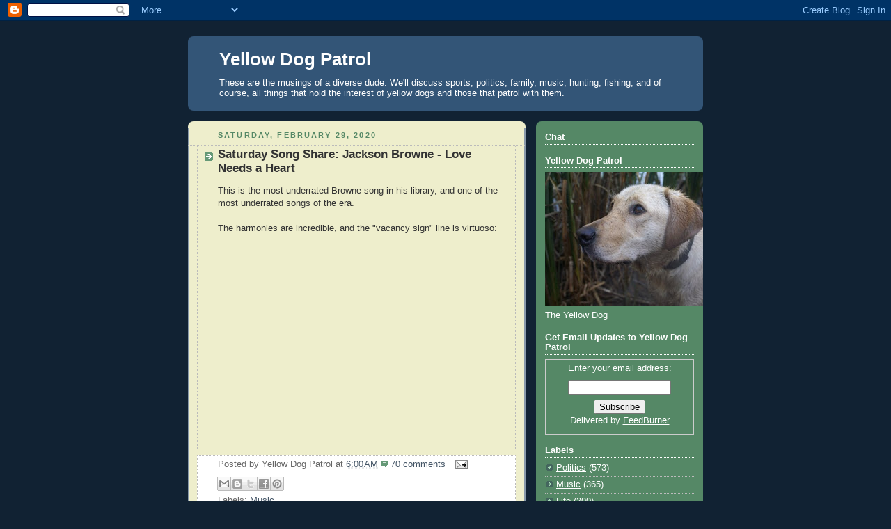

--- FILE ---
content_type: text/html; charset=UTF-8
request_url: https://www.yellowdogpatrol.com/2020/02/
body_size: 30698
content:
<!DOCTYPE html>
<html dir='ltr' xmlns='http://www.w3.org/1999/xhtml' xmlns:b='http://www.google.com/2005/gml/b' xmlns:data='http://www.google.com/2005/gml/data' xmlns:expr='http://www.google.com/2005/gml/expr'>
<head>
<link href='https://www.blogger.com/static/v1/widgets/55013136-widget_css_bundle.css' rel='stylesheet' type='text/css'/>
<META content='9d012abc3a7fe5e1' name='y_key'></META>
<meta content='text/html; charset=UTF-8' http-equiv='Content-Type'/>
<meta content='blogger' name='generator'/>
<link href='https://www.yellowdogpatrol.com/favicon.ico' rel='icon' type='image/x-icon'/>
<link href='http://www.yellowdogpatrol.com/2020/02/' rel='canonical'/>
<link rel="alternate" type="application/atom+xml" title="Yellow Dog Patrol - Atom" href="https://www.yellowdogpatrol.com/feeds/posts/default" />
<link rel="alternate" type="application/rss+xml" title="Yellow Dog Patrol - RSS" href="https://www.yellowdogpatrol.com/feeds/posts/default?alt=rss" />
<link rel="service.post" type="application/atom+xml" title="Yellow Dog Patrol - Atom" href="https://www.blogger.com/feeds/2143544841266799337/posts/default" />
<!--Can't find substitution for tag [blog.ieCssRetrofitLinks]-->
<meta content='http://www.yellowdogpatrol.com/2020/02/' property='og:url'/>
<meta content='Yellow Dog Patrol' property='og:title'/>
<meta content='These are the musings of a diverse dude.  We&#39;ll discuss sports, politics, family, music, hunting, fishing, and of course, all things that hold the interest of yellow dogs and those that patrol with them.' property='og:description'/>
<title>Yellow Dog Patrol: February 2020</title>
<style id='page-skin-1' type='text/css'><!--
/*
-----------------------------------------------
Blogger Template Style
Name:     Rounders 3
Date:     27 Feb 2004
Updated by: Blogger Team
----------------------------------------------- */
body {
background:#123;
margin:0;
text-align:center;
line-height: 1.5em;
font: x-small Trebuchet MS, Verdana, Arial, Sans-serif;
color:#333333;
font-size/* */:/**/small;
font-size: /**/small;
}
/* Page Structure
----------------------------------------------- */
/* The images which help create rounded corners depend on the
following widths and measurements. If you want to change
these measurements, the images will also need to change.
*/
#outer-wrapper {
width:740px;
margin:0 auto;
text-align:left;
font: normal normal 100% Arial, Tahoma, Helvetica, FreeSans, sans-serif;
}
#main-wrap1 {
width:485px;
float:left;
background:#eeeecc url("https://resources.blogblog.com/blogblog/data/rounders3/corners_main_bot.gif") no-repeat left bottom;
margin:15px 0 0;
padding:0 0 10px;
color:#333333;
font-size:97%;
line-height:1.5em;
word-wrap: break-word; /* fix for long text breaking sidebar float in IE */
overflow: hidden;     /* fix for long non-text content breaking IE sidebar float */
}
#main-wrap2 {
float:left;
width:100%;
background:url("https://resources.blogblog.com/blogblog/data/rounders3/corners_main_top.gif") no-repeat left top;
padding:10px 0 0;
}
#main {
background:url("https://resources.blogblog.com/blogblog/data/rounders3/rails_main.gif") repeat-y left;
padding:0;
width:485px;
}
#sidebar-wrap {
width:240px;
float:right;
margin:15px 0 0;
font-size:97%;
line-height:1.5em;
word-wrap: break-word; /* fix for long text breaking sidebar float in IE */
overflow: hidden;     /* fix for long non-text content breaking IE sidebar float */
}
.main .widget {
margin-top: 4px;
width: 468px;
padding: 0 13px;
}
.main .Blog {
margin: 0;
padding: 0;
width: 484px;
}
/* Links
----------------------------------------------- */
a:link {
color: #445566;
}
a:visited {
color: #223344;
}
a:hover {
color: #223344;
}
a img {
border-width:0;
}
/* Blog Header
----------------------------------------------- */
#header-wrapper {
background:#335577 url("https://resources.blogblog.com/blogblog/data/rounders3/corners_cap_top.gif") no-repeat left top;
margin-top:22px;
margin-right:0;
margin-bottom:0;
margin-left:0;
padding-top:8px;
padding-right:0;
padding-bottom:0;
padding-left:0;
color:#ffffff;
}
#header {
background:url("https://resources.blogblog.com/blogblog/data/rounders3/corners_cap_bot.gif") no-repeat left bottom;
padding:0 15px 8px;
}
#header h1 {
margin:0;
padding:10px 30px 5px;
line-height:1.2em;
font: normal bold 200% 'Trebuchet MS',Verdana,Arial,Sans-serif;
}
#header a,
#header a:visited {
text-decoration:none;
color: #ffffff;
}
#header .description {
margin:0;
padding:5px 30px 10px;
line-height:1.5em;
font: normal normal 100% 'Trebuchet MS',Verdana,Arial,Sans-serif;
}
/* Posts
----------------------------------------------- */
h2.date-header {
margin-top:0;
margin-right:28px;
margin-bottom:0;
margin-left:43px;
font-size:85%;
line-height:2em;
text-transform:uppercase;
letter-spacing:.2em;
color:#558866;
}
.post {
margin:.3em 0 25px;
padding:0 13px;
border:1px dotted #bbbbbb;
border-width:1px 0;
}
.post h3 {
margin:0;
line-height:1.5em;
background:url("https://resources.blogblog.com/blogblog/data/rounders3/icon_arrow.gif") no-repeat 10px .5em;
display:block;
border:1px dotted #bbbbbb;
border-width:0 1px 1px;
padding-top:2px;
padding-right:14px;
padding-bottom:2px;
padding-left:29px;
color: #333333;
font: normal bold 135% 'Trebuchet MS',Verdana,Arial,Sans-serif;
}
.post h3 a, .post h3 a:visited {
text-decoration:none;
color: #333333;
}
a.title-link:hover {
background-color: #bbbbbb;
color: #333333;
}
.post-body {
border:1px dotted #bbbbbb;
border-width:0 1px 1px;
border-bottom-color:#eeeecc;
padding-top:10px;
padding-right:14px;
padding-bottom:1px;
padding-left:29px;
}
html>body .post-body {
border-bottom-width:0;
}
.post-body {
margin:0 0 .75em;
}
.post-body blockquote {
line-height:1.3em;
}
.post-footer {
background: #ffffff;
margin:0;
padding-top:2px;
padding-right:14px;
padding-bottom:2px;
padding-left:29px;
border:1px dotted #bbbbbb;
border-width:1px;
font-size:100%;
line-height:1.5em;
color: #666666;
}
/*
The first line of the post footer might only have floated text, so we need to give it a height.
The height comes from the post-footer line-height
*/
.post-footer-line-1 {
min-height:1.5em;
_height:1.5em;
}
.post-footer p {
margin: 0;
}
html>body .post-footer {
border-bottom-color:transparent;
}
.uncustomized-post-template .post-footer {
text-align: right;
}
.uncustomized-post-template .post-author,
.uncustomized-post-template .post-timestamp {
display: block;
float: left;
text-align:left;
margin-right: 4px;
}
.post-footer a {
color: #456;
}
.post-footer a:hover {
color: #234;
}
a.comment-link {
/* IE5.0/Win doesn't apply padding to inline elements,
so we hide these two declarations from it */
background/* */:/**/url("https://resources.blogblog.com/blogblog/data/rounders/icon_comment_left.gif") no-repeat left 45%;
padding-left:14px;
}
html>body a.comment-link {
/* Respecified, for IE5/Mac's benefit */
background:url("https://resources.blogblog.com/blogblog/data/rounders3/icon_comment_left.gif") no-repeat left 45%;
padding-left:14px;
}
.post img, table.tr-caption-container {
margin-top:0;
margin-right:0;
margin-bottom:5px;
margin-left:0;
padding:4px;
border:1px solid #bbbbbb;
}
.tr-caption-container img {
border: none;
margin: 0;
padding: 0;
}
blockquote {
margin:.75em 0;
border:1px dotted #bbbbbb;
border-width:1px 0;
padding:5px 15px;
color: #558866;
}
.post blockquote p {
margin:.5em 0;
}
#blog-pager-newer-link {
float: left;
margin-left: 13px;
}
#blog-pager-older-link {
float: right;
margin-right: 13px;
}
#blog-pager {
text-align: center;
}
.feed-links {
clear: both;
line-height: 2.5em;
margin-left: 13px;
}
/* Comments
----------------------------------------------- */
#comments {
margin:-25px 13px 0;
border:1px dotted #bbbbbb;
border-width:0 1px 1px;
padding-top:20px;
padding-right:0;
padding-bottom:15px;
padding-left:0;
}
#comments h4 {
margin:0 0 10px;
padding-top:0;
padding-right:14px;
padding-bottom:2px;
padding-left:29px;
border-bottom:1px dotted #bbbbbb;
font-size:120%;
line-height:1.4em;
color:#333333;
}
#comments-block {
margin-top:0;
margin-right:15px;
margin-bottom:0;
margin-left:9px;
}
.comment-author {
background:url("https://resources.blogblog.com/blogblog/data/rounders3/icon_comment_left.gif") no-repeat 2px .3em;
margin:.5em 0;
padding-top:0;
padding-right:0;
padding-bottom:0;
padding-left:20px;
font-weight:bold;
}
.comment-body {
margin:0 0 1.25em;
padding-top:0;
padding-right:0;
padding-bottom:0;
padding-left:20px;
}
.comment-body p {
margin:0 0 .5em;
}
.comment-footer {
margin:0 0 .5em;
padding-top:0;
padding-right:0;
padding-bottom:.75em;
padding-left:20px;
}
.comment-footer a:link {
color: #333;
}
.deleted-comment {
font-style:italic;
color:gray;
}
.comment-form {
padding-left:20px;
padding-right:5px;
}
#comments .comment-form h4 {
padding-left:0px;
}
/* Profile
----------------------------------------------- */
.profile-img {
float: left;
margin-top: 5px;
margin-right: 5px;
margin-bottom: 5px;
margin-left: 0;
border: 4px solid #ffffff;
}
.profile-datablock {
margin-top:0;
margin-right:15px;
margin-bottom:.5em;
margin-left:0;
padding-top:8px;
}
.profile-link {
background:url("https://resources.blogblog.com/blogblog/data/rounders3/icon_profile_left.gif") no-repeat left .1em;
padding-left:15px;
font-weight:bold;
}
.profile-textblock {
clear: both;
margin: 0;
}
.sidebar .clear, .main .widget .clear {
clear: both;
}
#sidebartop-wrap {
background:#558866 url("https://resources.blogblog.com/blogblog/data/rounders3/corners_prof_bot.gif") no-repeat left bottom;
margin:0px 0px 15px;
padding:0px 0px 10px;
color:#ffffff;
}
#sidebartop-wrap2 {
background:url("https://resources.blogblog.com/blogblog/data/rounders3/corners_prof_top.gif") no-repeat left top;
padding: 10px 0 0;
margin:0;
border-width:0;
}
#sidebartop h2 {
line-height:1.5em;
color:#ffffff;
border-bottom: 1px dotted #ffffff;
font: normal bold 100% 'Trebuchet MS',Verdana,Arial,Sans-serif;
margin-bottom: 0.5em;
}
#sidebartop a {
color: #ffffff;
}
#sidebartop a:hover {
color: #ffffff;
}
#sidebartop a:visited {
color: #ffffff;
}
#sidebar a {
color: #99ddbb;
}
#sidebar a:hover,
#sidebar a:visited {
color: #ffffff;
}
/* Sidebar Boxes
----------------------------------------------- */
.sidebar .widget {
margin:.5em 13px 1.25em;
padding:0 0px;
}
.widget-content {
margin-top: 0.5em;
}
#sidebarbottom-wrap1 {
background:#335577 url("https://resources.blogblog.com/blogblog/data/rounders3/corners_side_top.gif") no-repeat left top;
margin:0 0 15px;
padding:10px 0 0;
color: #ffffff;
}
#sidebarbottom-wrap2 {
background:url("https://resources.blogblog.com/blogblog/data/rounders3/corners_side_bot.gif") no-repeat left bottom;
padding:0 0 8px;
}
.sidebar h2 {
margin-top:0;
margin-right:0;
margin-bottom:.5em;
margin-left:0;
padding:0 0 .2em;
line-height:1.5em;
font:normal bold 100% 'Trebuchet MS',Verdana,Arial,Sans-serif;
}
.sidebar ul {
list-style:none;
margin:0 0 1.25em;
padding:0;
}
.sidebar ul li {
background:url("https://resources.blogblog.com/blogblog/data/rounders3/icon_arrow_sm.gif") no-repeat 2px .25em;
margin:0;
padding-top:0;
padding-right:0;
padding-bottom:3px;
padding-left:16px;
margin-bottom:3px;
border-bottom:1px dotted #bbbbbb;
line-height:1.4em;
}
.sidebar p {
margin:0 0 .6em;
}
#sidebar h2 {
color: #aabbcc;
border-bottom: 1px dotted #aabbcc;
}
/* Footer
----------------------------------------------- */
#footer-wrap1 {
clear:both;
margin:0 0 10px;
padding:15px 0 0;
}
#footer-wrap2 {
background:#335577 url("https://resources.blogblog.com/blogblog/data/rounders3/corners_cap_top.gif") no-repeat left top;
color:#ffffff;
}
#footer {
background:url("https://resources.blogblog.com/blogblog/data/rounders3/corners_cap_bot.gif") no-repeat left bottom;
padding:8px 15px;
}
#footer hr {display:none;}
#footer p {margin:0;}
#footer a {color:#ffffff;}
#footer .widget-content {
margin:0;
}
/** Page structure tweaks for layout editor wireframe */
body#layout #main-wrap1,
body#layout #sidebar-wrap,
body#layout #header-wrapper {
margin-top: 0;
}
body#layout #header, body#layout #header-wrapper,
body#layout #outer-wrapper {
margin-left:0,
margin-right: 0;
padding: 0;
}
body#layout #outer-wrapper {
width: 730px;
}
body#layout #footer-wrap1 {
padding-top: 0;
}

--></style>
<link href='https://blogger.googleusercontent.com/img/b/R29vZ2xl/AVvXsEjEq9JeJB65b24YzScyq9CeOxq3nxVnWC5viYQc0rjFDcYTYxbrvNcCLvj26S5QSIeJ-0eMkQo1KhWuIwAVWfyHXJm57ZKD9TQRiumXtXvT-xNPjLBJS6WZbT7qUPY6Ko-gxYf3MVpIr7-3/s1600-h/Favicon.ico' rel='shortcut icon'/>
<link href='hhttps://blogger.googleusercontent.com/img/b/R29vZ2xl/AVvXsEjEq9JeJB65b24YzScyq9CeOxq3nxVnWC5viYQc0rjFDcYTYxbrvNcCLvj26S5QSIeJ-0eMkQo1KhWuIwAVWfyHXJm57ZKD9TQRiumXtXvT-xNPjLBJS6WZbT7qUPY6Ko-gxYf3MVpIr7-3/s1600-h/Favicon.ico' rel='icon'/>
<link href='https://www.blogger.com/dyn-css/authorization.css?targetBlogID=2143544841266799337&amp;zx=1f1e89f0-8fe7-4ecd-b354-0a3d780d3139' media='none' onload='if(media!=&#39;all&#39;)media=&#39;all&#39;' rel='stylesheet'/><noscript><link href='https://www.blogger.com/dyn-css/authorization.css?targetBlogID=2143544841266799337&amp;zx=1f1e89f0-8fe7-4ecd-b354-0a3d780d3139' rel='stylesheet'/></noscript>
<meta name='google-adsense-platform-account' content='ca-host-pub-1556223355139109'/>
<meta name='google-adsense-platform-domain' content='blogspot.com'/>

<!-- data-ad-client=ca-pub-2174129584283163 -->

</head>
<body>
<div class='navbar section' id='navbar'><div class='widget Navbar' data-version='1' id='Navbar1'><script type="text/javascript">
    function setAttributeOnload(object, attribute, val) {
      if(window.addEventListener) {
        window.addEventListener('load',
          function(){ object[attribute] = val; }, false);
      } else {
        window.attachEvent('onload', function(){ object[attribute] = val; });
      }
    }
  </script>
<div id="navbar-iframe-container"></div>
<script type="text/javascript" src="https://apis.google.com/js/platform.js"></script>
<script type="text/javascript">
      gapi.load("gapi.iframes:gapi.iframes.style.bubble", function() {
        if (gapi.iframes && gapi.iframes.getContext) {
          gapi.iframes.getContext().openChild({
              url: 'https://www.blogger.com/navbar/2143544841266799337?origin\x3dhttps://www.yellowdogpatrol.com',
              where: document.getElementById("navbar-iframe-container"),
              id: "navbar-iframe"
          });
        }
      });
    </script><script type="text/javascript">
(function() {
var script = document.createElement('script');
script.type = 'text/javascript';
script.src = '//pagead2.googlesyndication.com/pagead/js/google_top_exp.js';
var head = document.getElementsByTagName('head')[0];
if (head) {
head.appendChild(script);
}})();
</script>
</div></div>
<div id='outer-wrapper'>
<div id='header-wrapper'>
<div class='header section' id='header'><div class='widget Header' data-version='1' id='Header1'>
<div id='header-inner'>
<div class='titlewrapper'>
<h1 class='title'>
<a href='https://www.yellowdogpatrol.com/'>
Yellow Dog Patrol
</a>
</h1>
</div>
<div class='descriptionwrapper'>
<p class='description'><span>These are the musings of a diverse dude.  We'll discuss sports, politics, family, music, hunting, fishing, and of course, all things that hold the interest of yellow dogs and those that patrol with them.</span></p>
</div>
</div>
</div></div>
</div>
<div id='crosscol-wrapper' style='text-align:center'>
<div class='crosscol no-items section' id='crosscol'></div>
</div>
<div id='main-wrap1'><div id='main-wrap2'>
<div class='main section' id='main'><div class='widget Blog' data-version='1' id='Blog1'>
<div class='blog-posts hfeed'>

          <div class="date-outer">
        
<h2 class='date-header'><span>Saturday, February 29, 2020</span></h2>

          <div class="date-posts">
        
<div class='post-outer'>
<div class='post hentry'>
<a name='230709465995930705'></a>
<h3 class='post-title entry-title'>
<a href='https://www.yellowdogpatrol.com/2020/02/saturday-song-share-jackson-browne-love.html'>Saturday Song Share: Jackson Browne - Love Needs a Heart</a>
</h3>
<div class='post-header'>
<div class='post-header-line-1'></div>
</div>
<div class='post-body entry-content' id='post-body-230709465995930705'>
<span style="font-family: Arial, Helvetica, sans-serif;">This is the most underrated Browne song in his library, and one of the most underrated songs of the era.</span><br />
<span style="font-family: Arial, Helvetica, sans-serif;"><br /></span>
<span style="font-family: Arial, Helvetica, sans-serif;">The harmonies are incredible, and the "vacancy sign" line is virtuoso:</span><br />
<span style="font-family: Arial, Helvetica, sans-serif;"><br /></span>
<div class="separator" style="clear: both; text-align: center;">
<iframe width="320" height="266" class="YOUTUBE-iframe-video" data-thumbnail-src="https://i.ytimg.com/vi/f19wENnYaKI/0.jpg" src="https://www.youtube.com/embed/f19wENnYaKI?feature=player_embedded" frameborder="0" allowfullscreen></iframe></div>
<span style="font-family: Arial, Helvetica, sans-serif;"><br /></span>
<div style='clear: both;'></div>
</div>
<div class='post-footer'>
<div class='post-footer-line post-footer-line-1'><span class='post-author vcard'>
Posted by
<span class='fn'>Yellow Dog Patrol</span>
</span>
<span class='post-timestamp'>
at
<a class='timestamp-link' href='https://www.yellowdogpatrol.com/2020/02/saturday-song-share-jackson-browne-love.html' rel='bookmark' title='permanent link'><abbr class='published' title='2020-02-29T06:00:00-06:00'>6:00&#8239;AM</abbr></a>
</span>
<span class='post-comment-link'>
<a class='comment-link' href='https://www.yellowdogpatrol.com/2020/02/saturday-song-share-jackson-browne-love.html#comment-form' onclick=''>70
comments</a>
</span>
<span class='post-icons'>
<span class='item-action'>
<a href='https://www.blogger.com/email-post/2143544841266799337/230709465995930705' title='Email Post'>
<img alt="" class="icon-action" height="13" src="//img1.blogblog.com/img/icon18_email.gif" width="18">
</a>
</span>
<span class='item-control blog-admin pid-718643749'>
<a href='https://www.blogger.com/post-edit.g?blogID=2143544841266799337&postID=230709465995930705&from=pencil' title='Edit Post'>
<img alt='' class='icon-action' height='18' src='https://resources.blogblog.com/img/icon18_edit_allbkg.gif' width='18'/>
</a>
</span>
</span>
<div class='post-share-buttons goog-inline-block'>
<a class='goog-inline-block share-button sb-email' href='https://www.blogger.com/share-post.g?blogID=2143544841266799337&postID=230709465995930705&target=email' target='_blank' title='Email This'><span class='share-button-link-text'>Email This</span></a><a class='goog-inline-block share-button sb-blog' href='https://www.blogger.com/share-post.g?blogID=2143544841266799337&postID=230709465995930705&target=blog' onclick='window.open(this.href, "_blank", "height=270,width=475"); return false;' target='_blank' title='BlogThis!'><span class='share-button-link-text'>BlogThis!</span></a><a class='goog-inline-block share-button sb-twitter' href='https://www.blogger.com/share-post.g?blogID=2143544841266799337&postID=230709465995930705&target=twitter' target='_blank' title='Share to X'><span class='share-button-link-text'>Share to X</span></a><a class='goog-inline-block share-button sb-facebook' href='https://www.blogger.com/share-post.g?blogID=2143544841266799337&postID=230709465995930705&target=facebook' onclick='window.open(this.href, "_blank", "height=430,width=640"); return false;' target='_blank' title='Share to Facebook'><span class='share-button-link-text'>Share to Facebook</span></a><a class='goog-inline-block share-button sb-pinterest' href='https://www.blogger.com/share-post.g?blogID=2143544841266799337&postID=230709465995930705&target=pinterest' target='_blank' title='Share to Pinterest'><span class='share-button-link-text'>Share to Pinterest</span></a>
</div>
<span class='post-backlinks post-comment-link'>
</span>
</div>
<div class='post-footer-line post-footer-line-2'><span class='post-labels'>
Labels:
<a href='https://www.yellowdogpatrol.com/search/label/Music' rel='tag'>Music</a>
</span>
</div>
<div class='post-footer-line post-footer-line-3'></div>
</div>
</div>
</div>
<div class='inline-ad'>
<script async src="//pagead2.googlesyndication.com/pagead/js/adsbygoogle.js"></script>
<!-- yellowdogpatrol_main_Blog1_1x1_as -->
<ins class="adsbygoogle"
     style="display:block"
     data-ad-client="ca-pub-2174129584283163"
     data-ad-host="ca-host-pub-1556223355139109"
     data-ad-host-channel="L0007"
     data-ad-slot="5324765809"
     data-ad-format="auto"></ins>
<script>
(adsbygoogle = window.adsbygoogle || []).push({});
</script>
</div>

          </div></div>
        

          <div class="date-outer">
        
<h2 class='date-header'><span>Friday, February 28, 2020</span></h2>

          <div class="date-posts">
        
<div class='post-outer'>
<div class='post hentry'>
<a name='5640288812618271025'></a>
<h3 class='post-title entry-title'>
<a href='https://www.yellowdogpatrol.com/2020/02/coroniavirus-and-winning.html'>Coroniavirus and Winning</a>
</h3>
<div class='post-header'>
<div class='post-header-line-1'></div>
</div>
<div class='post-body entry-content' id='post-body-5640288812618271025'>
<span style="font-family: Arial, Helvetica, sans-serif;">Our politicians - both sides - are attempting to make political hay out of a pandemic (and make no mistake, we're already at the pandemic stage). It's repugnant, vile, and shows just how far we've fallen.&nbsp; Where is our humanity?</span><br />
<span style="font-family: Arial, Helvetica, sans-serif;"><br /></span>
<span style="font-family: Arial, Helvetica, sans-serif;">However, one side is cheering - CHEERING - market crashes, recession, illness, and death.</span><br />
<span style="font-family: Arial, Helvetica, sans-serif;"><br /></span>
<span style="font-family: Arial, Helvetica, sans-serif;">Here's a hint: If you need people to die in order for you to score political points, that makes you evil.</span><br />
<span style="font-family: Arial, Helvetica, sans-serif;"><br /></span>
<span style="font-family: Arial, Helvetica, sans-serif;">Abjectly, definitionally, and sickeningly evil.</span>
<div style='clear: both;'></div>
</div>
<div class='post-footer'>
<div class='post-footer-line post-footer-line-1'><span class='post-author vcard'>
Posted by
<span class='fn'>Yellow Dog Patrol</span>
</span>
<span class='post-timestamp'>
at
<a class='timestamp-link' href='https://www.yellowdogpatrol.com/2020/02/coroniavirus-and-winning.html' rel='bookmark' title='permanent link'><abbr class='published' title='2020-02-28T06:00:00-06:00'>6:00&#8239;AM</abbr></a>
</span>
<span class='post-comment-link'>
<a class='comment-link' href='https://www.yellowdogpatrol.com/2020/02/coroniavirus-and-winning.html#comment-form' onclick=''>0
comments</a>
</span>
<span class='post-icons'>
<span class='item-action'>
<a href='https://www.blogger.com/email-post/2143544841266799337/5640288812618271025' title='Email Post'>
<img alt="" class="icon-action" height="13" src="//img1.blogblog.com/img/icon18_email.gif" width="18">
</a>
</span>
<span class='item-control blog-admin pid-718643749'>
<a href='https://www.blogger.com/post-edit.g?blogID=2143544841266799337&postID=5640288812618271025&from=pencil' title='Edit Post'>
<img alt='' class='icon-action' height='18' src='https://resources.blogblog.com/img/icon18_edit_allbkg.gif' width='18'/>
</a>
</span>
</span>
<div class='post-share-buttons goog-inline-block'>
<a class='goog-inline-block share-button sb-email' href='https://www.blogger.com/share-post.g?blogID=2143544841266799337&postID=5640288812618271025&target=email' target='_blank' title='Email This'><span class='share-button-link-text'>Email This</span></a><a class='goog-inline-block share-button sb-blog' href='https://www.blogger.com/share-post.g?blogID=2143544841266799337&postID=5640288812618271025&target=blog' onclick='window.open(this.href, "_blank", "height=270,width=475"); return false;' target='_blank' title='BlogThis!'><span class='share-button-link-text'>BlogThis!</span></a><a class='goog-inline-block share-button sb-twitter' href='https://www.blogger.com/share-post.g?blogID=2143544841266799337&postID=5640288812618271025&target=twitter' target='_blank' title='Share to X'><span class='share-button-link-text'>Share to X</span></a><a class='goog-inline-block share-button sb-facebook' href='https://www.blogger.com/share-post.g?blogID=2143544841266799337&postID=5640288812618271025&target=facebook' onclick='window.open(this.href, "_blank", "height=430,width=640"); return false;' target='_blank' title='Share to Facebook'><span class='share-button-link-text'>Share to Facebook</span></a><a class='goog-inline-block share-button sb-pinterest' href='https://www.blogger.com/share-post.g?blogID=2143544841266799337&postID=5640288812618271025&target=pinterest' target='_blank' title='Share to Pinterest'><span class='share-button-link-text'>Share to Pinterest</span></a>
</div>
<span class='post-backlinks post-comment-link'>
</span>
</div>
<div class='post-footer-line post-footer-line-2'><span class='post-labels'>
Labels:
<a href='https://www.yellowdogpatrol.com/search/label/Politics' rel='tag'>Politics</a>
</span>
</div>
<div class='post-footer-line post-footer-line-3'></div>
</div>
</div>
</div>
<div class='inline-ad'>
<script async src="//pagead2.googlesyndication.com/pagead/js/adsbygoogle.js"></script>
<!-- yellowdogpatrol_main_Blog1_1x1_as -->
<ins class="adsbygoogle"
     style="display:block"
     data-ad-client="ca-pub-2174129584283163"
     data-ad-host="ca-host-pub-1556223355139109"
     data-ad-host-channel="L0007"
     data-ad-slot="5324765809"
     data-ad-format="auto"></ins>
<script>
(adsbygoogle = window.adsbygoogle || []).push({});
</script>
</div>

          </div></div>
        

          <div class="date-outer">
        
<h2 class='date-header'><span>Tuesday, February 25, 2020</span></h2>

          <div class="date-posts">
        
<div class='post-outer'>
<div class='post hentry'>
<a name='3482578259782526282'></a>
<h3 class='post-title entry-title'>
<a href='https://www.yellowdogpatrol.com/2020/02/a-brush-with-greatness-gastronomic.html'>A Brush With Greatness - The Gastronomic Version</a>
</h3>
<div class='post-header'>
<div class='post-header-line-1'></div>
</div>
<div class='post-body entry-content' id='post-body-3482578259782526282'>
<span style="font-family: Arial, Helvetica, sans-serif;">Last month, as Fuzzy and I were flying home from our bayou hunting adventure, we happened to glance across the aisle from us there in first class and happened to spy Andrew Zimmern - the famous TV food personality.&nbsp; You know, this guy:</span><div>
<span style="font-family: Arial, Helvetica, sans-serif;"><br /></span></div>
<div class="separator" style="clear: both; text-align: center;">
<a href="https://blogger.googleusercontent.com/img/b/R29vZ2xl/AVvXsEg-ipK97_POpF1w_YJ-7nFtGF-JRoUd_0X125faMofUnk2casT-YxS3vh_dweyQpBVRejp6QU4rKEbx1ZPQKviKS6SEim7fvobaA7kqQVKa1RPjcCbNav4upg8qKEKBvVxQw6DtRP_lXXgO/s1600/Andrew.jpg" imageanchor="1" style="margin-left: 1em; margin-right: 1em;"><img border="0" data-original-height="259" data-original-width="194" height="400" src="https://blogger.googleusercontent.com/img/b/R29vZ2xl/AVvXsEg-ipK97_POpF1w_YJ-7nFtGF-JRoUd_0X125faMofUnk2casT-YxS3vh_dweyQpBVRejp6QU4rKEbx1ZPQKviKS6SEim7fvobaA7kqQVKa1RPjcCbNav4upg8qKEKBvVxQw6DtRP_lXXgO/s400/Andrew.jpg" width="300" /></a></div>
<div class="separator" style="clear: both; text-align: center;">
<br /></div>
<div class="separator" style="clear: both; text-align: left;">
<span style="font-family: Arial, Helvetica, sans-serif;">As a Minnesota native, it should not have surprised us to find him there, flying from ATL to MSP.&nbsp; What did surprise us was his choice in food.&nbsp; Did he choose the salmon or the chicken salad that was being served in first?&nbsp; No, he did not.&nbsp; As the flight attendants brought out our appointed meals, he whipped out a bag of Arby's and chowed down.</span></div>
<div class="separator" style="clear: both; text-align: left;">
<span style="font-family: Arial, Helvetica, sans-serif;"><br /></span></div>
<div class="separator" style="clear: both; text-align: left;">
<span style="font-family: Arial, Helvetica, sans-serif;">Arby's.</span></div>
<div class="separator" style="clear: both; text-align: left;">
<span style="font-family: Arial, Helvetica, sans-serif;"><br /></span></div>
<div class="separator" style="clear: both; text-align: left;">
<span style="font-family: Arial, Helvetica, sans-serif;">It was just recently announced that Mr. Zimmern will be starring in a new series on MSNBC on politics and food.&nbsp; Ah, just what the world needs - another show about politics!</span></div>
<div class="separator" style="clear: both; text-align: left;">
<span style="font-family: Arial, Helvetica, sans-serif;"><br /></span></div>
<div class="separator" style="clear: both; text-align: left;">
<span style="font-family: Arial, Helvetica, sans-serif;">Let's hope his choices of editorial for his show are better than his choices of what to eat when sitting at the front of the plane.</span></div>
<div>
<span style="font-family: Arial, Helvetica, sans-serif;"><br /></span></div>
<div style='clear: both;'></div>
</div>
<div class='post-footer'>
<div class='post-footer-line post-footer-line-1'><span class='post-author vcard'>
Posted by
<span class='fn'>Yellow Dog Patrol</span>
</span>
<span class='post-timestamp'>
at
<a class='timestamp-link' href='https://www.yellowdogpatrol.com/2020/02/a-brush-with-greatness-gastronomic.html' rel='bookmark' title='permanent link'><abbr class='published' title='2020-02-25T06:00:00-06:00'>6:00&#8239;AM</abbr></a>
</span>
<span class='post-comment-link'>
<a class='comment-link' href='https://www.yellowdogpatrol.com/2020/02/a-brush-with-greatness-gastronomic.html#comment-form' onclick=''>0
comments</a>
</span>
<span class='post-icons'>
<span class='item-action'>
<a href='https://www.blogger.com/email-post/2143544841266799337/3482578259782526282' title='Email Post'>
<img alt="" class="icon-action" height="13" src="//img1.blogblog.com/img/icon18_email.gif" width="18">
</a>
</span>
<span class='item-control blog-admin pid-718643749'>
<a href='https://www.blogger.com/post-edit.g?blogID=2143544841266799337&postID=3482578259782526282&from=pencil' title='Edit Post'>
<img alt='' class='icon-action' height='18' src='https://resources.blogblog.com/img/icon18_edit_allbkg.gif' width='18'/>
</a>
</span>
</span>
<div class='post-share-buttons goog-inline-block'>
<a class='goog-inline-block share-button sb-email' href='https://www.blogger.com/share-post.g?blogID=2143544841266799337&postID=3482578259782526282&target=email' target='_blank' title='Email This'><span class='share-button-link-text'>Email This</span></a><a class='goog-inline-block share-button sb-blog' href='https://www.blogger.com/share-post.g?blogID=2143544841266799337&postID=3482578259782526282&target=blog' onclick='window.open(this.href, "_blank", "height=270,width=475"); return false;' target='_blank' title='BlogThis!'><span class='share-button-link-text'>BlogThis!</span></a><a class='goog-inline-block share-button sb-twitter' href='https://www.blogger.com/share-post.g?blogID=2143544841266799337&postID=3482578259782526282&target=twitter' target='_blank' title='Share to X'><span class='share-button-link-text'>Share to X</span></a><a class='goog-inline-block share-button sb-facebook' href='https://www.blogger.com/share-post.g?blogID=2143544841266799337&postID=3482578259782526282&target=facebook' onclick='window.open(this.href, "_blank", "height=430,width=640"); return false;' target='_blank' title='Share to Facebook'><span class='share-button-link-text'>Share to Facebook</span></a><a class='goog-inline-block share-button sb-pinterest' href='https://www.blogger.com/share-post.g?blogID=2143544841266799337&postID=3482578259782526282&target=pinterest' target='_blank' title='Share to Pinterest'><span class='share-button-link-text'>Share to Pinterest</span></a>
</div>
<span class='post-backlinks post-comment-link'>
</span>
</div>
<div class='post-footer-line post-footer-line-2'><span class='post-labels'>
Labels:
<a href='https://www.yellowdogpatrol.com/search/label/Media' rel='tag'>Media</a>
</span>
</div>
<div class='post-footer-line post-footer-line-3'></div>
</div>
</div>
</div>

          </div></div>
        

          <div class="date-outer">
        
<h2 class='date-header'><span>Monday, February 24, 2020</span></h2>

          <div class="date-posts">
        
<div class='post-outer'>
<div class='post hentry'>
<a name='1558901518500711673'></a>
<h3 class='post-title entry-title'>
<a href='https://www.yellowdogpatrol.com/2020/02/caribou-coffee-and-customer-service.html'>Caribou Coffee and Customer Service</a>
</h3>
<div class='post-header'>
<div class='post-header-line-1'></div>
</div>
<div class='post-body entry-content' id='post-body-1558901518500711673'>
<span style="font-family: Arial, Helvetica, sans-serif;">After my brutal experience with Delta Airlines losing my firearm, I had achieved my fill of shoddy big-company customer service.&nbsp; Hence, when I arrived at my local Caribou for my pre-ordered coffee which I got 2-3 times every week and found it not there waiting for me, I was more sensitive than usual.&nbsp;&nbsp;</span><br />
<span style="font-family: Arial, Helvetica, sans-serif;"><br /></span>
<span style="font-family: Arial, Helvetica, sans-serif;">The reason why I pre-ordered was that I just want to pick up my black brew coffee without waiting for a long line of lattes and foo-foo drinks.&nbsp; Yet, this morning my usual waiting order was missing - likely picked up inadvertently by an inattentive patron.&nbsp; I was fired up to complain, but found the line too daunting and my work start time too near.</span><br />
<span style="font-family: Arial, Helvetica, sans-serif;"><br /></span>
<span style="font-family: Arial, Helvetica, sans-serif;">I departed, fired up like I slammed a triple espresso.&nbsp;&nbsp;</span><br />
<span style="font-family: Arial, Helvetica, sans-serif;"><br /></span>
<span style="font-family: Arial, Helvetica, sans-serif;">I found my way to work and penned off a quick note to Caribou's customer service, demanding a refund.&nbsp; Truth be told, I was spoiling for a fight.&nbsp; I had it, and woe be to the customer service rep that chose to hide behind their corporate policy of "apologize, but don't give an inch."&nbsp; I couldn't wait to get into it.</span><br />
<span style="font-family: Arial, Helvetica, sans-serif;"><br /></span>
<span style="font-family: Arial, Helvetica, sans-serif;">Instead, this is what I received:</span><br />
<span style="font-family: Arial, Helvetica, sans-serif;"><br /></span>
<span style="font-family: Arial, Helvetica, sans-serif;"><i>Hi Yellowdog,</i></span><br />
<span style="font-family: Arial, Helvetica, sans-serif;"><i><br /></i></span>
<span style="font-family: Arial, Helvetica, sans-serif;"><i>Thank you for contacting us.&nbsp; Our apologies to you for the disappointment with your mobile app-order ahead order.&nbsp;&nbsp;</i></span><br />
<span style="font-family: Arial, Helvetica, sans-serif;"><i><br /></i></span>
<span style="font-family: Arial, Helvetica, sans-serif;"><i>We have refunded $2.60 to your account.&nbsp; Your current balance is now:&nbsp; $61.92.&nbsp;&nbsp;</i></span><br />
<span style="font-family: Arial, Helvetica, sans-serif;"><i><br /></i></span>
<span style="font-family: Arial, Helvetica, sans-serif;"><i>We have also added an any size coffee of the day perk to your Caribou Perks account for you to enjoy.&nbsp; (perk expires 2/6/20)</i></span><br />
<span style="font-family: Arial, Helvetica, sans-serif;"><i><br /></i></span>
<span style="font-family: Arial, Helvetica, sans-serif;"><i>If you have questions or need further assistance, please do not hesitate to call Customer Support at 1.888.227.426 select OPTION #4. Our phones are open Monday to Friday from 8:00am to 4:00pm Central Time.</i></span><br />
<span style="font-family: Arial, Helvetica, sans-serif;"><i><br /></i></span>
<span style="font-family: Arial, Helvetica, sans-serif;"><i>Thank you for choosing Caribou Coffee!</i></span><br />
<span style="font-family: Arial, Helvetica, sans-serif;"><i><br /></i></span>
<span style="font-family: Arial, Helvetica, sans-serif;"><i>Doris/Caribou Coffee Customer Relations</i></span><br />
<span style="font-family: Arial, Helvetica, sans-serif;"><i>1.888.CARIBOU | 1.888.227.4268-Option #4</i></span><br />
<span style="font-family: Arial, Helvetica, sans-serif;"><i>Monday to Friday from 8:00am to 4:00pm Central Time.</i></span><br />
<span style="font-family: Arial, Helvetica, sans-serif;"><i><br /></i></span>
<span style="font-family: Arial, Helvetica, sans-serif;">If Delta Airlines ever needs to hire some customer service agents, I know where they can find some...</span>
<div style='clear: both;'></div>
</div>
<div class='post-footer'>
<div class='post-footer-line post-footer-line-1'><span class='post-author vcard'>
Posted by
<span class='fn'>Yellow Dog Patrol</span>
</span>
<span class='post-timestamp'>
at
<a class='timestamp-link' href='https://www.yellowdogpatrol.com/2020/02/caribou-coffee-and-customer-service.html' rel='bookmark' title='permanent link'><abbr class='published' title='2020-02-24T06:00:00-06:00'>6:00&#8239;AM</abbr></a>
</span>
<span class='post-comment-link'>
<a class='comment-link' href='https://www.yellowdogpatrol.com/2020/02/caribou-coffee-and-customer-service.html#comment-form' onclick=''>0
comments</a>
</span>
<span class='post-icons'>
<span class='item-action'>
<a href='https://www.blogger.com/email-post/2143544841266799337/1558901518500711673' title='Email Post'>
<img alt="" class="icon-action" height="13" src="//img1.blogblog.com/img/icon18_email.gif" width="18">
</a>
</span>
<span class='item-control blog-admin pid-718643749'>
<a href='https://www.blogger.com/post-edit.g?blogID=2143544841266799337&postID=1558901518500711673&from=pencil' title='Edit Post'>
<img alt='' class='icon-action' height='18' src='https://resources.blogblog.com/img/icon18_edit_allbkg.gif' width='18'/>
</a>
</span>
</span>
<div class='post-share-buttons goog-inline-block'>
<a class='goog-inline-block share-button sb-email' href='https://www.blogger.com/share-post.g?blogID=2143544841266799337&postID=1558901518500711673&target=email' target='_blank' title='Email This'><span class='share-button-link-text'>Email This</span></a><a class='goog-inline-block share-button sb-blog' href='https://www.blogger.com/share-post.g?blogID=2143544841266799337&postID=1558901518500711673&target=blog' onclick='window.open(this.href, "_blank", "height=270,width=475"); return false;' target='_blank' title='BlogThis!'><span class='share-button-link-text'>BlogThis!</span></a><a class='goog-inline-block share-button sb-twitter' href='https://www.blogger.com/share-post.g?blogID=2143544841266799337&postID=1558901518500711673&target=twitter' target='_blank' title='Share to X'><span class='share-button-link-text'>Share to X</span></a><a class='goog-inline-block share-button sb-facebook' href='https://www.blogger.com/share-post.g?blogID=2143544841266799337&postID=1558901518500711673&target=facebook' onclick='window.open(this.href, "_blank", "height=430,width=640"); return false;' target='_blank' title='Share to Facebook'><span class='share-button-link-text'>Share to Facebook</span></a><a class='goog-inline-block share-button sb-pinterest' href='https://www.blogger.com/share-post.g?blogID=2143544841266799337&postID=1558901518500711673&target=pinterest' target='_blank' title='Share to Pinterest'><span class='share-button-link-text'>Share to Pinterest</span></a>
</div>
<span class='post-backlinks post-comment-link'>
</span>
</div>
<div class='post-footer-line post-footer-line-2'><span class='post-labels'>
Labels:
<a href='https://www.yellowdogpatrol.com/search/label/Business' rel='tag'>Business</a>
</span>
</div>
<div class='post-footer-line post-footer-line-3'></div>
</div>
</div>
</div>

          </div></div>
        

          <div class="date-outer">
        
<h2 class='date-header'><span>Sunday, February 23, 2020</span></h2>

          <div class="date-posts">
        
<div class='post-outer'>
<div class='post hentry'>
<a name='6523168595963762855'></a>
<h3 class='post-title entry-title'>
<a href='https://www.yellowdogpatrol.com/2020/02/sunday-gospel-matthew-5-3848.html'>Sunday Gospel - Matthew 5 38:48</a>
</h3>
<div class='post-header'>
<div class='post-header-line-1'></div>
</div>
<div class='post-body entry-content' id='post-body-6523168595963762855'>
<span style="font-family: Arial, Helvetica, sans-serif;"><i>Jesus said to his disciples:</i></span><br />
<span style="font-family: Arial, Helvetica, sans-serif;"><i>&nbsp; &nbsp; &nbsp; &nbsp; &nbsp; &#8220;You have heard that it was said,</i></span><br />
<span style="font-family: Arial, Helvetica, sans-serif;"><i>&nbsp; &nbsp; &nbsp; &nbsp; &nbsp; An eye for an eye and a tooth for a tooth.</i></span><br />
<span style="font-family: Arial, Helvetica, sans-serif;"><i>But I say to you, offer no resistance to one who is evil.</i></span><br />
<span style="font-family: Arial, Helvetica, sans-serif;"><i>When someone strikes you on your right cheek,</i></span><br />
<span style="font-family: Arial, Helvetica, sans-serif;"><i>&nbsp; &nbsp; &nbsp; &nbsp; &nbsp; turn the other one as well.</i></span><br />
<span style="font-family: Arial, Helvetica, sans-serif;"><i>If anyone wants to go to law with you over your tunic,</i></span><br />
<span style="font-family: Arial, Helvetica, sans-serif;"><i>&nbsp; &nbsp; &nbsp; &nbsp; &nbsp; hand over your cloak as well.</i></span><br />
<span style="font-family: Arial, Helvetica, sans-serif;"><i>Should anyone press you into service for one mile,</i></span><br />
<span style="font-family: Arial, Helvetica, sans-serif;"><i>&nbsp; &nbsp; &nbsp; &nbsp; &nbsp; go for two miles.&nbsp;</i></span><br />
<span style="font-family: Arial, Helvetica, sans-serif;"><i>Give to the one who asks of you,</i></span><br />
<span style="font-family: Arial, Helvetica, sans-serif;"><i>&nbsp; &nbsp; &nbsp; &nbsp; &nbsp; and do not turn your back on one who wants to borrow.</i></span><br />
<span style="font-family: Arial, Helvetica, sans-serif;"><i>&#8220;You have heard that it was said,</i></span><br />
<span style="font-family: Arial, Helvetica, sans-serif;"><i>&nbsp; &nbsp; &nbsp; &nbsp; &nbsp; &nbsp;You shall love your neighbor and hate your enemy.</i></span><br />
<span style="font-family: Arial, Helvetica, sans-serif;"><i>But I say to you, love your enemies</i></span><br />
<span style="font-family: Arial, Helvetica, sans-serif;"><i>&nbsp; &nbsp; &nbsp; &nbsp; &nbsp; and pray for those who persecute you,</i></span><br />
<span style="font-family: Arial, Helvetica, sans-serif;"><i>&nbsp; &nbsp; &nbsp; &nbsp; &nbsp; that you may be children of your heavenly Father,</i></span><br />
<span style="font-family: Arial, Helvetica, sans-serif;"><i>&nbsp; &nbsp; &nbsp; &nbsp; &nbsp; for he makes his sun rise on the bad and the good,</i></span><br />
<span style="font-family: Arial, Helvetica, sans-serif;"><i>&nbsp; &nbsp; &nbsp; &nbsp; &nbsp; and causes rain to fall on the just and the unjust.</i></span><br />
<span style="font-family: Arial, Helvetica, sans-serif;"><i>For if you love those who love you, what recompense will you have?</i></span><br />
<span style="font-family: Arial, Helvetica, sans-serif;"><i>Do not the tax collectors do the same?</i></span><br />
<span style="font-family: Arial, Helvetica, sans-serif;"><i>And if you greet your brothers only,</i></span><br />
<span style="font-family: Arial, Helvetica, sans-serif;"><i>&nbsp; &nbsp; &nbsp; &nbsp; &nbsp; what is unusual about that?</i></span><br />
<span style="font-family: Arial, Helvetica, sans-serif;"><i>Do not the pagans do the same?</i></span><br />
<span style="font-family: Arial, Helvetica, sans-serif;"><i>So be perfect, just as your heavenly Father is perfect.&#8221;</i></span><br />
<span style="font-family: Arial, Helvetica, sans-serif;"><i><br /></i></span>
<span style="font-family: Arial, Helvetica, sans-serif;">This Sunday is a famous Gospel, likely because it's one where Jesus asks us to do the near impossible.&nbsp; How often to we actively pray for those whom we consider our enemies?&nbsp; How often do we dare let ourselves love those that hate us?</span><br />
<span style="font-family: Arial, Helvetica, sans-serif;"><br /></span>
<span style="font-family: Arial, Helvetica, sans-serif;">It's brutally hard.&nbsp; Grudges are easy.&nbsp; Returning fire with fire is easy,&nbsp; Hate is easy.</span><br />
<span style="font-family: Arial, Helvetica, sans-serif;"><br /></span>
<span style="font-family: Arial, Helvetica, sans-serif;">Love - like the kind God shows us - ALL of us - that's hard.&nbsp; But that's the expectation.&nbsp; That's what we're being called to do.&nbsp;&nbsp;</span><br />
<span style="font-family: Arial, Helvetica, sans-serif;"><br /></span>
<span style="font-family: Arial, Helvetica, sans-serif;">We're not God, and we fail this test often.&nbsp; Regardless, we're tasked with being God's presence here on Earth; to be His hands, His example, and yes, His love.&nbsp;&nbsp;</span><br />
<span style="font-family: Arial, Helvetica, sans-serif;"><br /></span>
<span style="font-family: Arial, Helvetica, sans-serif;">That's what's being asked.&nbsp; How will we answer?</span>
<div style='clear: both;'></div>
</div>
<div class='post-footer'>
<div class='post-footer-line post-footer-line-1'><span class='post-author vcard'>
Posted by
<span class='fn'>Yellow Dog Patrol</span>
</span>
<span class='post-timestamp'>
at
<a class='timestamp-link' href='https://www.yellowdogpatrol.com/2020/02/sunday-gospel-matthew-5-3848.html' rel='bookmark' title='permanent link'><abbr class='published' title='2020-02-23T06:00:00-06:00'>6:00&#8239;AM</abbr></a>
</span>
<span class='post-comment-link'>
<a class='comment-link' href='https://www.yellowdogpatrol.com/2020/02/sunday-gospel-matthew-5-3848.html#comment-form' onclick=''>0
comments</a>
</span>
<span class='post-icons'>
<span class='item-action'>
<a href='https://www.blogger.com/email-post/2143544841266799337/6523168595963762855' title='Email Post'>
<img alt="" class="icon-action" height="13" src="//img1.blogblog.com/img/icon18_email.gif" width="18">
</a>
</span>
<span class='item-control blog-admin pid-718643749'>
<a href='https://www.blogger.com/post-edit.g?blogID=2143544841266799337&postID=6523168595963762855&from=pencil' title='Edit Post'>
<img alt='' class='icon-action' height='18' src='https://resources.blogblog.com/img/icon18_edit_allbkg.gif' width='18'/>
</a>
</span>
</span>
<div class='post-share-buttons goog-inline-block'>
<a class='goog-inline-block share-button sb-email' href='https://www.blogger.com/share-post.g?blogID=2143544841266799337&postID=6523168595963762855&target=email' target='_blank' title='Email This'><span class='share-button-link-text'>Email This</span></a><a class='goog-inline-block share-button sb-blog' href='https://www.blogger.com/share-post.g?blogID=2143544841266799337&postID=6523168595963762855&target=blog' onclick='window.open(this.href, "_blank", "height=270,width=475"); return false;' target='_blank' title='BlogThis!'><span class='share-button-link-text'>BlogThis!</span></a><a class='goog-inline-block share-button sb-twitter' href='https://www.blogger.com/share-post.g?blogID=2143544841266799337&postID=6523168595963762855&target=twitter' target='_blank' title='Share to X'><span class='share-button-link-text'>Share to X</span></a><a class='goog-inline-block share-button sb-facebook' href='https://www.blogger.com/share-post.g?blogID=2143544841266799337&postID=6523168595963762855&target=facebook' onclick='window.open(this.href, "_blank", "height=430,width=640"); return false;' target='_blank' title='Share to Facebook'><span class='share-button-link-text'>Share to Facebook</span></a><a class='goog-inline-block share-button sb-pinterest' href='https://www.blogger.com/share-post.g?blogID=2143544841266799337&postID=6523168595963762855&target=pinterest' target='_blank' title='Share to Pinterest'><span class='share-button-link-text'>Share to Pinterest</span></a>
</div>
<span class='post-backlinks post-comment-link'>
</span>
</div>
<div class='post-footer-line post-footer-line-2'><span class='post-labels'>
Labels:
<a href='https://www.yellowdogpatrol.com/search/label/Catholicism' rel='tag'>Catholicism</a>
</span>
</div>
<div class='post-footer-line post-footer-line-3'></div>
</div>
</div>
</div>

          </div></div>
        

          <div class="date-outer">
        
<h2 class='date-header'><span>Saturday, February 22, 2020</span></h2>

          <div class="date-posts">
        
<div class='post-outer'>
<div class='post hentry'>
<a name='4935689288395963914'></a>
<h3 class='post-title entry-title'>
<a href='https://www.yellowdogpatrol.com/2020/02/saturday-song-share-boz-scaggs-miss-sun.html'>Saturday Song Share: Boz Scaggs - Miss Sun</a>
</h3>
<div class='post-header'>
<div class='post-header-line-1'></div>
</div>
<div class='post-body entry-content' id='post-body-4935689288395963914'>
<span style="font-family: Arial, Helvetica, sans-serif;">Perhaps the best song from this incredibly underrated artist:</span><div>
<span style="font-family: Arial, Helvetica, sans-serif;"><br /></span></div>
<div class="separator" style="clear: both; text-align: center;">
<iframe width="320" height="266" class="YOUTUBE-iframe-video" data-thumbnail-src="https://i.ytimg.com/vi/ZaM6w13LC_o/0.jpg" src="https://www.youtube.com/embed/ZaM6w13LC_o?feature=player_embedded" frameborder="0" allowfullscreen></iframe></div>
<div>
<span style="font-family: Arial, Helvetica, sans-serif;"><br /></span></div>
<div style='clear: both;'></div>
</div>
<div class='post-footer'>
<div class='post-footer-line post-footer-line-1'><span class='post-author vcard'>
Posted by
<span class='fn'>Yellow Dog Patrol</span>
</span>
<span class='post-timestamp'>
at
<a class='timestamp-link' href='https://www.yellowdogpatrol.com/2020/02/saturday-song-share-boz-scaggs-miss-sun.html' rel='bookmark' title='permanent link'><abbr class='published' title='2020-02-22T06:00:00-06:00'>6:00&#8239;AM</abbr></a>
</span>
<span class='post-comment-link'>
<a class='comment-link' href='https://www.yellowdogpatrol.com/2020/02/saturday-song-share-boz-scaggs-miss-sun.html#comment-form' onclick=''>0
comments</a>
</span>
<span class='post-icons'>
<span class='item-action'>
<a href='https://www.blogger.com/email-post/2143544841266799337/4935689288395963914' title='Email Post'>
<img alt="" class="icon-action" height="13" src="//img1.blogblog.com/img/icon18_email.gif" width="18">
</a>
</span>
<span class='item-control blog-admin pid-718643749'>
<a href='https://www.blogger.com/post-edit.g?blogID=2143544841266799337&postID=4935689288395963914&from=pencil' title='Edit Post'>
<img alt='' class='icon-action' height='18' src='https://resources.blogblog.com/img/icon18_edit_allbkg.gif' width='18'/>
</a>
</span>
</span>
<div class='post-share-buttons goog-inline-block'>
<a class='goog-inline-block share-button sb-email' href='https://www.blogger.com/share-post.g?blogID=2143544841266799337&postID=4935689288395963914&target=email' target='_blank' title='Email This'><span class='share-button-link-text'>Email This</span></a><a class='goog-inline-block share-button sb-blog' href='https://www.blogger.com/share-post.g?blogID=2143544841266799337&postID=4935689288395963914&target=blog' onclick='window.open(this.href, "_blank", "height=270,width=475"); return false;' target='_blank' title='BlogThis!'><span class='share-button-link-text'>BlogThis!</span></a><a class='goog-inline-block share-button sb-twitter' href='https://www.blogger.com/share-post.g?blogID=2143544841266799337&postID=4935689288395963914&target=twitter' target='_blank' title='Share to X'><span class='share-button-link-text'>Share to X</span></a><a class='goog-inline-block share-button sb-facebook' href='https://www.blogger.com/share-post.g?blogID=2143544841266799337&postID=4935689288395963914&target=facebook' onclick='window.open(this.href, "_blank", "height=430,width=640"); return false;' target='_blank' title='Share to Facebook'><span class='share-button-link-text'>Share to Facebook</span></a><a class='goog-inline-block share-button sb-pinterest' href='https://www.blogger.com/share-post.g?blogID=2143544841266799337&postID=4935689288395963914&target=pinterest' target='_blank' title='Share to Pinterest'><span class='share-button-link-text'>Share to Pinterest</span></a>
</div>
<span class='post-backlinks post-comment-link'>
</span>
</div>
<div class='post-footer-line post-footer-line-2'><span class='post-labels'>
Labels:
<a href='https://www.yellowdogpatrol.com/search/label/Music' rel='tag'>Music</a>
</span>
</div>
<div class='post-footer-line post-footer-line-3'></div>
</div>
</div>
</div>

          </div></div>
        

          <div class="date-outer">
        
<h2 class='date-header'><span>Friday, February 21, 2020</span></h2>

          <div class="date-posts">
        
<div class='post-outer'>
<div class='post hentry'>
<a name='3059327417034789620'></a>
<h3 class='post-title entry-title'>
<a href='https://www.yellowdogpatrol.com/2020/02/cayman-chicken-and-cat.html'>Cayman Chicken (and Cat)</a>
</h3>
<div class='post-header'>
<div class='post-header-line-1'></div>
</div>
<div class='post-body entry-content' id='post-body-3059327417034789620'>
<span style="font-family: Arial, Helvetica, sans-serif;">We're down here in the Caymans, and our place comes complete with a suite of pets:</span><br />
<span style="font-family: Arial, Helvetica, sans-serif;"><br /></span>
<div class="separator" style="clear: both; text-align: center;">
<a href="https://blogger.googleusercontent.com/img/b/R29vZ2xl/AVvXsEgVknFhN67xYbe3ER14IEWhuqtO5XdHz-b5xqXx0lwU9K__QD17UP0Y1YI7Fmbpv3Ob6oeWPggGuCPSbeDYq4s-OQOBmpgRvdKoF8E3GhjhPdu0hubb1wNkmUX7WpAh4kDAHdLrsoO41G3K/s1600/Nick.jpg" imageanchor="1" style="margin-left: 1em; margin-right: 1em;"><img border="0" data-original-height="1200" data-original-width="1600" height="300" src="https://blogger.googleusercontent.com/img/b/R29vZ2xl/AVvXsEgVknFhN67xYbe3ER14IEWhuqtO5XdHz-b5xqXx0lwU9K__QD17UP0Y1YI7Fmbpv3Ob6oeWPggGuCPSbeDYq4s-OQOBmpgRvdKoF8E3GhjhPdu0hubb1wNkmUX7WpAh4kDAHdLrsoO41G3K/s400/Nick.jpg" width="400" /></a></div>
<div class="separator" style="clear: both; text-align: center;">
<br /></div>
<div class="separator" style="clear: both; text-align: left;">
<span style="font-family: Arial, Helvetica, sans-serif;">Meet Nick the cat and Parm the rooster.&nbsp; We also have (although not pictured) Bucket and Blackie the chicken, as well as Sanders the rooster.&nbsp; Parm chased Sanders off a couple of days ago, so he's been scarce, but even with him missing, there's still a ton of activity on the patio.</span></div>
<div class="separator" style="clear: both; text-align: left;">
<span style="font-family: Arial, Helvetica, sans-serif;"><br /></span></div>
<div class="separator" style="clear: both; text-align: left;">
<span style="font-family: Arial, Helvetica, sans-serif;">Nick didn't want anything to do with us the first day, but a box of Cat Chow brought him around big time.&nbsp; Now he's a staple, just like the sun and the beer.</span></div>
<div class="separator" style="clear: both; text-align: left;">
<span style="font-family: Arial, Helvetica, sans-serif;"><br /></span></div>
<div class="separator" style="clear: both; text-align: left;">
<span style="font-family: Arial, Helvetica, sans-serif;">I keep expecting Nick to take a run at Parm (who'd make a hell of a meal), but Parm does have about 3" spurs, so it'd take Nick's A game.&nbsp; Besides, they seem content to share the Cat Chow and leave it at that, although it is chicken flavored (which would be pretty uncomfortable for Parm if he could read labels...)</span></div>
<span style="font-family: Arial, Helvetica, sans-serif;"><br /></span>
<div style='clear: both;'></div>
</div>
<div class='post-footer'>
<div class='post-footer-line post-footer-line-1'><span class='post-author vcard'>
Posted by
<span class='fn'>Yellow Dog Patrol</span>
</span>
<span class='post-timestamp'>
at
<a class='timestamp-link' href='https://www.yellowdogpatrol.com/2020/02/cayman-chicken-and-cat.html' rel='bookmark' title='permanent link'><abbr class='published' title='2020-02-21T06:00:00-06:00'>6:00&#8239;AM</abbr></a>
</span>
<span class='post-comment-link'>
<a class='comment-link' href='https://www.yellowdogpatrol.com/2020/02/cayman-chicken-and-cat.html#comment-form' onclick=''>0
comments</a>
</span>
<span class='post-icons'>
<span class='item-action'>
<a href='https://www.blogger.com/email-post/2143544841266799337/3059327417034789620' title='Email Post'>
<img alt="" class="icon-action" height="13" src="//img1.blogblog.com/img/icon18_email.gif" width="18">
</a>
</span>
<span class='item-control blog-admin pid-718643749'>
<a href='https://www.blogger.com/post-edit.g?blogID=2143544841266799337&postID=3059327417034789620&from=pencil' title='Edit Post'>
<img alt='' class='icon-action' height='18' src='https://resources.blogblog.com/img/icon18_edit_allbkg.gif' width='18'/>
</a>
</span>
</span>
<div class='post-share-buttons goog-inline-block'>
<a class='goog-inline-block share-button sb-email' href='https://www.blogger.com/share-post.g?blogID=2143544841266799337&postID=3059327417034789620&target=email' target='_blank' title='Email This'><span class='share-button-link-text'>Email This</span></a><a class='goog-inline-block share-button sb-blog' href='https://www.blogger.com/share-post.g?blogID=2143544841266799337&postID=3059327417034789620&target=blog' onclick='window.open(this.href, "_blank", "height=270,width=475"); return false;' target='_blank' title='BlogThis!'><span class='share-button-link-text'>BlogThis!</span></a><a class='goog-inline-block share-button sb-twitter' href='https://www.blogger.com/share-post.g?blogID=2143544841266799337&postID=3059327417034789620&target=twitter' target='_blank' title='Share to X'><span class='share-button-link-text'>Share to X</span></a><a class='goog-inline-block share-button sb-facebook' href='https://www.blogger.com/share-post.g?blogID=2143544841266799337&postID=3059327417034789620&target=facebook' onclick='window.open(this.href, "_blank", "height=430,width=640"); return false;' target='_blank' title='Share to Facebook'><span class='share-button-link-text'>Share to Facebook</span></a><a class='goog-inline-block share-button sb-pinterest' href='https://www.blogger.com/share-post.g?blogID=2143544841266799337&postID=3059327417034789620&target=pinterest' target='_blank' title='Share to Pinterest'><span class='share-button-link-text'>Share to Pinterest</span></a>
</div>
<span class='post-backlinks post-comment-link'>
</span>
</div>
<div class='post-footer-line post-footer-line-2'><span class='post-labels'>
Labels:
<a href='https://www.yellowdogpatrol.com/search/label/Travel' rel='tag'>Travel</a>
</span>
</div>
<div class='post-footer-line post-footer-line-3'></div>
</div>
</div>
</div>

          </div></div>
        

          <div class="date-outer">
        
<h2 class='date-header'><span>Thursday, February 20, 2020</span></h2>

          <div class="date-posts">
        
<div class='post-outer'>
<div class='post hentry'>
<a name='6425959507402122048'></a>
<h3 class='post-title entry-title'>
<a href='https://www.yellowdogpatrol.com/2020/02/running-with-airpods-pro.html'>Running with AirPods Pro</a>
</h3>
<div class='post-header'>
<div class='post-header-line-1'></div>
</div>
<div class='post-body entry-content' id='post-body-6425959507402122048'>
<span style="font-family: Arial, Helvetica, sans-serif;">My bluetooth earphones finally gave up the ghost (at least one side did), so I needed a new option for something to provide music while working out.&nbsp; Working out and running is incredibly boring, and if I don't have something to listen to, I can barely do it.&nbsp; That being said, a good mix or the right song played at the right time can take my workout to a whole other level.&nbsp; Hence, if I was going to keep working out, I needed a replacement.</span><br />
<span style="font-family: Arial, Helvetica, sans-serif;"><br /></span>
<span style="font-family: Arial, Helvetica, sans-serif;">I opted to go with AirPods Pro, as I'm developing into an Apple fanboy.&nbsp; I've got the HomePod, Apple TV, Apple Watch, iPhone, and about 4 iPods.&nbsp; I think the only thing I have missing is the Mac (and I used to have one of those, back in the late 80's).</span><br />
<span style="font-family: Arial, Helvetica, sans-serif;"><br /></span>
<span style="font-family: Arial, Helvetica, sans-serif;">I love the sound quality of the AirPods, but struggled mightily in keeping them in my ears when I run.&nbsp; I have a terrible heel strike which is quite jarring to everything - especially the earphones in my ears.</span><br />
<span style="font-family: Arial, Helvetica, sans-serif;"><br /></span>
<span style="font-family: Arial, Helvetica, sans-serif;">I tried the regular size tip covers - no go.&nbsp; Went larger, and the situation got worse.&nbsp; I found hints online that suggested turning them in your ears - better but still not a solution.&nbsp; I tried foam covers - nada.</span><br />
<span style="font-family: Arial, Helvetica, sans-serif;"><br /></span>
<span style="font-family: Arial, Helvetica, sans-serif;">I was about to the point of returning them when I replaced the tips with the smallest size they sent.&nbsp; Perfect!&nbsp; They were small enough to fit deep into my ear canal and stayed in as snug as a bug.&nbsp; Counter intuitive, but effective.</span><br />
<span style="font-family: Arial, Helvetica, sans-serif;"><br /></span>
<span style="font-family: Arial, Helvetica, sans-serif;">Having trouble with your AirPods fit?&nbsp; Try going small.&nbsp; It just might work.</span><br />
<span style="font-family: Arial, Helvetica, sans-serif;"><br /></span>
<span style="font-family: Arial, Helvetica, sans-serif;"><br /></span>
<div style='clear: both;'></div>
</div>
<div class='post-footer'>
<div class='post-footer-line post-footer-line-1'><span class='post-author vcard'>
Posted by
<span class='fn'>Yellow Dog Patrol</span>
</span>
<span class='post-timestamp'>
at
<a class='timestamp-link' href='https://www.yellowdogpatrol.com/2020/02/running-with-airpods-pro.html' rel='bookmark' title='permanent link'><abbr class='published' title='2020-02-20T06:00:00-06:00'>6:00&#8239;AM</abbr></a>
</span>
<span class='post-comment-link'>
<a class='comment-link' href='https://www.yellowdogpatrol.com/2020/02/running-with-airpods-pro.html#comment-form' onclick=''>0
comments</a>
</span>
<span class='post-icons'>
<span class='item-action'>
<a href='https://www.blogger.com/email-post/2143544841266799337/6425959507402122048' title='Email Post'>
<img alt="" class="icon-action" height="13" src="//img1.blogblog.com/img/icon18_email.gif" width="18">
</a>
</span>
<span class='item-control blog-admin pid-718643749'>
<a href='https://www.blogger.com/post-edit.g?blogID=2143544841266799337&postID=6425959507402122048&from=pencil' title='Edit Post'>
<img alt='' class='icon-action' height='18' src='https://resources.blogblog.com/img/icon18_edit_allbkg.gif' width='18'/>
</a>
</span>
</span>
<div class='post-share-buttons goog-inline-block'>
<a class='goog-inline-block share-button sb-email' href='https://www.blogger.com/share-post.g?blogID=2143544841266799337&postID=6425959507402122048&target=email' target='_blank' title='Email This'><span class='share-button-link-text'>Email This</span></a><a class='goog-inline-block share-button sb-blog' href='https://www.blogger.com/share-post.g?blogID=2143544841266799337&postID=6425959507402122048&target=blog' onclick='window.open(this.href, "_blank", "height=270,width=475"); return false;' target='_blank' title='BlogThis!'><span class='share-button-link-text'>BlogThis!</span></a><a class='goog-inline-block share-button sb-twitter' href='https://www.blogger.com/share-post.g?blogID=2143544841266799337&postID=6425959507402122048&target=twitter' target='_blank' title='Share to X'><span class='share-button-link-text'>Share to X</span></a><a class='goog-inline-block share-button sb-facebook' href='https://www.blogger.com/share-post.g?blogID=2143544841266799337&postID=6425959507402122048&target=facebook' onclick='window.open(this.href, "_blank", "height=430,width=640"); return false;' target='_blank' title='Share to Facebook'><span class='share-button-link-text'>Share to Facebook</span></a><a class='goog-inline-block share-button sb-pinterest' href='https://www.blogger.com/share-post.g?blogID=2143544841266799337&postID=6425959507402122048&target=pinterest' target='_blank' title='Share to Pinterest'><span class='share-button-link-text'>Share to Pinterest</span></a>
</div>
<span class='post-backlinks post-comment-link'>
</span>
</div>
<div class='post-footer-line post-footer-line-2'><span class='post-labels'>
Labels:
<a href='https://www.yellowdogpatrol.com/search/label/Fitness' rel='tag'>Fitness</a>,
<a href='https://www.yellowdogpatrol.com/search/label/Technology' rel='tag'>Technology</a>
</span>
</div>
<div class='post-footer-line post-footer-line-3'></div>
</div>
</div>
</div>

          </div></div>
        

          <div class="date-outer">
        
<h2 class='date-header'><span>Wednesday, February 19, 2020</span></h2>

          <div class="date-posts">
        
<div class='post-outer'>
<div class='post hentry'>
<a name='5039958357980968626'></a>
<h3 class='post-title entry-title'>
<a href='https://www.yellowdogpatrol.com/2020/02/cayman-islands-bluebill-decoy.html'>Cayman Islands Bluebill Decoy</a>
</h3>
<div class='post-header'>
<div class='post-header-line-1'></div>
</div>
<div class='post-body entry-content' id='post-body-5039958357980968626'>
<span style="font-family: Arial, Helvetica, sans-serif;">We've been on vacation on Grand Cayman since Saturday, and it's been glorious.&nbsp; The weather is perfect - highs in the mid 80's, sunny, humid, but with a big north wind to keep you comfortable.&nbsp; It could not get any better.&nbsp;&nbsp;</span><br />
<span style="font-family: Arial, Helvetica, sans-serif;"><br /></span>
<span style="font-family: Arial, Helvetica, sans-serif;">I've been running every morning, and what a joy to be running outside again.&nbsp; It's tough going - the humidity really saps you, likewise half of my daily run takes me into a really stiff wind.&nbsp; Despite the crappy results, I won't complain.&nbsp; I'd craw if I could do it in this weather.</span><br />
<span style="font-family: Arial, Helvetica, sans-serif;"><br /></span>
<span style="font-family: Arial, Helvetica, sans-serif;">I was out for my daily yesterday morning, and enjoying my route which boarders the sea for most of it.&nbsp; It's an incredible view.&nbsp; Anyway, as I was slaving away, something caught my eye.&nbsp; I stopped to verify, as I couldn't believe it.</span><br />
<span style="font-family: Arial, Helvetica, sans-serif;"><br /></span>
<span style="font-family: Arial, Helvetica, sans-serif;">There, bobbing in the rough seas, still attached to its string and weight, was a bluebill decoy:</span><br />
<span style="font-family: Arial, Helvetica, sans-serif;"><br /></span>
<div class="separator" style="clear: both; text-align: center;">
<a href="https://blogger.googleusercontent.com/img/b/R29vZ2xl/AVvXsEg8rM5mPeGq8wmtnXq9KIW6X8VytmWu3AdYZIy0lfYmuwO21ryyvw7kQ_BcEGFSX2h__3IhPd4YeQSb7eCMH3qo75K1G5Z2GkgALl75LuibmtPusaXbx2xRn5b-zAjUyU1CGKHF7WJugIaT/s1600/IMG_1120.jpg" imageanchor="1" style="margin-left: 1em; margin-right: 1em;"><img border="0" data-original-height="1200" data-original-width="1600" height="240" src="https://blogger.googleusercontent.com/img/b/R29vZ2xl/AVvXsEg8rM5mPeGq8wmtnXq9KIW6X8VytmWu3AdYZIy0lfYmuwO21ryyvw7kQ_BcEGFSX2h__3IhPd4YeQSb7eCMH3qo75K1G5Z2GkgALl75LuibmtPusaXbx2xRn5b-zAjUyU1CGKHF7WJugIaT/s320/IMG_1120.jpg" width="320" /></a></div>
<div class="separator" style="clear: both; text-align: center;">
<br /></div>
<div class="separator" style="clear: both; text-align: left;">
<span style="font-family: Arial, Helvetica, sans-serif;">What is that doing down here?&nbsp; There's only teal hunting in the Caymans, Bluebills don't migrate here in any kind of numbers, and this wasn't something that was placed there - the waves were too big, and it will be on shore by the end of the day.</span></div>
<div class="separator" style="clear: both; text-align: left;">
<span style="font-family: Arial, Helvetica, sans-serif;"><br /></span></div>
<div class="separator" style="clear: both; text-align: left;">
<span style="font-family: Arial, Helvetica, sans-serif;">It had to come from some gulf coast duck hunter.&nbsp; But what a trip!&nbsp; Consider the map:</span></div>
<div class="separator" style="clear: both; text-align: left;">
<span style="font-family: Arial, Helvetica, sans-serif;"><br /></span></div>
<div class="separator" style="clear: both; text-align: center;">
<a href="https://blogger.googleusercontent.com/img/b/R29vZ2xl/AVvXsEhFkvep_jMk78D9FdSSW2gYivORg2wnd4RbJyFcjXmjWFl4YVSaoedPn-UfepIp0DeQ6hvT41E67_1-KJUsbw_LRFZdhn08VOGhAi2o49p_Wlr-QKVF1dCtZeVn3atubOhQhGPvExLipS23/s1600/screenshot-www.google.com-2020.02.18-10-42-12.png" imageanchor="1" style="margin-left: 1em; margin-right: 1em;"><img border="0" data-original-height="351" data-original-width="518" height="216" src="https://blogger.googleusercontent.com/img/b/R29vZ2xl/AVvXsEhFkvep_jMk78D9FdSSW2gYivORg2wnd4RbJyFcjXmjWFl4YVSaoedPn-UfepIp0DeQ6hvT41E67_1-KJUsbw_LRFZdhn08VOGhAi2o49p_Wlr-QKVF1dCtZeVn3atubOhQhGPvExLipS23/s320/screenshot-www.google.com-2020.02.18-10-42-12.png" width="320" /></a></div>
<div class="separator" style="clear: both; text-align: left;">
<span style="font-family: Arial, Helvetica, sans-serif;"><br /></span></div>
<div class="separator" style="clear: both; text-align: left;">
<span style="font-family: Arial, Helvetica, sans-serif;">What a journey that thing has been on!&nbsp; Over 1,000 miles, especially since it had to navigate its way around Cuba.&nbsp;&nbsp;</span></div>
<div class="separator" style="clear: both; text-align: left;">
<span style="font-family: Arial, Helvetica, sans-serif;"><br /></span></div>
<div class="separator" style="clear: both; text-align: left;">
<span style="font-family: Arial, Helvetica, sans-serif;">When I was a kid, I was enthralled with a move called<i> Paddle</i></span><span style="font-family: Arial, Helvetica, sans-serif;"><i>&nbsp;to the Sea</i>, about a carving a guy made of a native American chief in a canoe.&nbsp; He dropped it in a winter stream, and we followed its journey to the sea.&nbsp; This bluebill decoy is a lot like that, and I can't imagine the adventures it has had.</span></div>
<span style="font-family: Arial, Helvetica, sans-serif;"><br /></span>
<div style='clear: both;'></div>
</div>
<div class='post-footer'>
<div class='post-footer-line post-footer-line-1'><span class='post-author vcard'>
Posted by
<span class='fn'>Yellow Dog Patrol</span>
</span>
<span class='post-timestamp'>
at
<a class='timestamp-link' href='https://www.yellowdogpatrol.com/2020/02/cayman-islands-bluebill-decoy.html' rel='bookmark' title='permanent link'><abbr class='published' title='2020-02-19T06:00:00-06:00'>6:00&#8239;AM</abbr></a>
</span>
<span class='post-comment-link'>
<a class='comment-link' href='https://www.yellowdogpatrol.com/2020/02/cayman-islands-bluebill-decoy.html#comment-form' onclick=''>0
comments</a>
</span>
<span class='post-icons'>
<span class='item-action'>
<a href='https://www.blogger.com/email-post/2143544841266799337/5039958357980968626' title='Email Post'>
<img alt="" class="icon-action" height="13" src="//img1.blogblog.com/img/icon18_email.gif" width="18">
</a>
</span>
<span class='item-control blog-admin pid-718643749'>
<a href='https://www.blogger.com/post-edit.g?blogID=2143544841266799337&postID=5039958357980968626&from=pencil' title='Edit Post'>
<img alt='' class='icon-action' height='18' src='https://resources.blogblog.com/img/icon18_edit_allbkg.gif' width='18'/>
</a>
</span>
</span>
<div class='post-share-buttons goog-inline-block'>
<a class='goog-inline-block share-button sb-email' href='https://www.blogger.com/share-post.g?blogID=2143544841266799337&postID=5039958357980968626&target=email' target='_blank' title='Email This'><span class='share-button-link-text'>Email This</span></a><a class='goog-inline-block share-button sb-blog' href='https://www.blogger.com/share-post.g?blogID=2143544841266799337&postID=5039958357980968626&target=blog' onclick='window.open(this.href, "_blank", "height=270,width=475"); return false;' target='_blank' title='BlogThis!'><span class='share-button-link-text'>BlogThis!</span></a><a class='goog-inline-block share-button sb-twitter' href='https://www.blogger.com/share-post.g?blogID=2143544841266799337&postID=5039958357980968626&target=twitter' target='_blank' title='Share to X'><span class='share-button-link-text'>Share to X</span></a><a class='goog-inline-block share-button sb-facebook' href='https://www.blogger.com/share-post.g?blogID=2143544841266799337&postID=5039958357980968626&target=facebook' onclick='window.open(this.href, "_blank", "height=430,width=640"); return false;' target='_blank' title='Share to Facebook'><span class='share-button-link-text'>Share to Facebook</span></a><a class='goog-inline-block share-button sb-pinterest' href='https://www.blogger.com/share-post.g?blogID=2143544841266799337&postID=5039958357980968626&target=pinterest' target='_blank' title='Share to Pinterest'><span class='share-button-link-text'>Share to Pinterest</span></a>
</div>
<span class='post-backlinks post-comment-link'>
</span>
</div>
<div class='post-footer-line post-footer-line-2'><span class='post-labels'>
Labels:
<a href='https://www.yellowdogpatrol.com/search/label/Duck%20Hunting' rel='tag'>Duck Hunting</a>,
<a href='https://www.yellowdogpatrol.com/search/label/Travel' rel='tag'>Travel</a>
</span>
</div>
<div class='post-footer-line post-footer-line-3'></div>
</div>
</div>
</div>

          </div></div>
        

          <div class="date-outer">
        
<h2 class='date-header'><span>Tuesday, February 18, 2020</span></h2>

          <div class="date-posts">
        
<div class='post-outer'>
<div class='post hentry'>
<a name='5534997708796874415'></a>
<h3 class='post-title entry-title'>
<a href='https://www.yellowdogpatrol.com/2020/02/bad-lip-reading-nfl-2020.html'>Bad Lip Reading - NFL 2020</a>
</h3>
<div class='post-header'>
<div class='post-header-line-1'></div>
</div>
<div class='post-body entry-content' id='post-body-5534997708796874415'>
<span style="font-family: Arial, Helvetica, sans-serif;"><i>It's like heaven in a pickle</i></span><br />
<span style="font-family: Arial, Helvetica, sans-serif;"><i>Heaven in a pickle...</i></span><br />
<span style="font-family: Arial, Helvetica, sans-serif;"><i><br /></i></span>
<div class="separator" style="clear: both; text-align: center;">
<iframe width="320" height="266" class="YOUTUBE-iframe-video" data-thumbnail-src="https://i.ytimg.com/vi/Y2vS8dPMR2U/0.jpg" src="https://www.youtube.com/embed/Y2vS8dPMR2U?feature=player_embedded" frameborder="0" allowfullscreen></iframe></div>
<span style="font-family: Arial, Helvetica, sans-serif;"><i><br /></i></span>
<div style='clear: both;'></div>
</div>
<div class='post-footer'>
<div class='post-footer-line post-footer-line-1'><span class='post-author vcard'>
Posted by
<span class='fn'>Yellow Dog Patrol</span>
</span>
<span class='post-timestamp'>
at
<a class='timestamp-link' href='https://www.yellowdogpatrol.com/2020/02/bad-lip-reading-nfl-2020.html' rel='bookmark' title='permanent link'><abbr class='published' title='2020-02-18T06:00:00-06:00'>6:00&#8239;AM</abbr></a>
</span>
<span class='post-comment-link'>
<a class='comment-link' href='https://www.yellowdogpatrol.com/2020/02/bad-lip-reading-nfl-2020.html#comment-form' onclick=''>0
comments</a>
</span>
<span class='post-icons'>
<span class='item-action'>
<a href='https://www.blogger.com/email-post/2143544841266799337/5534997708796874415' title='Email Post'>
<img alt="" class="icon-action" height="13" src="//img1.blogblog.com/img/icon18_email.gif" width="18">
</a>
</span>
<span class='item-control blog-admin pid-718643749'>
<a href='https://www.blogger.com/post-edit.g?blogID=2143544841266799337&postID=5534997708796874415&from=pencil' title='Edit Post'>
<img alt='' class='icon-action' height='18' src='https://resources.blogblog.com/img/icon18_edit_allbkg.gif' width='18'/>
</a>
</span>
</span>
<div class='post-share-buttons goog-inline-block'>
<a class='goog-inline-block share-button sb-email' href='https://www.blogger.com/share-post.g?blogID=2143544841266799337&postID=5534997708796874415&target=email' target='_blank' title='Email This'><span class='share-button-link-text'>Email This</span></a><a class='goog-inline-block share-button sb-blog' href='https://www.blogger.com/share-post.g?blogID=2143544841266799337&postID=5534997708796874415&target=blog' onclick='window.open(this.href, "_blank", "height=270,width=475"); return false;' target='_blank' title='BlogThis!'><span class='share-button-link-text'>BlogThis!</span></a><a class='goog-inline-block share-button sb-twitter' href='https://www.blogger.com/share-post.g?blogID=2143544841266799337&postID=5534997708796874415&target=twitter' target='_blank' title='Share to X'><span class='share-button-link-text'>Share to X</span></a><a class='goog-inline-block share-button sb-facebook' href='https://www.blogger.com/share-post.g?blogID=2143544841266799337&postID=5534997708796874415&target=facebook' onclick='window.open(this.href, "_blank", "height=430,width=640"); return false;' target='_blank' title='Share to Facebook'><span class='share-button-link-text'>Share to Facebook</span></a><a class='goog-inline-block share-button sb-pinterest' href='https://www.blogger.com/share-post.g?blogID=2143544841266799337&postID=5534997708796874415&target=pinterest' target='_blank' title='Share to Pinterest'><span class='share-button-link-text'>Share to Pinterest</span></a>
</div>
<span class='post-backlinks post-comment-link'>
</span>
</div>
<div class='post-footer-line post-footer-line-2'><span class='post-labels'>
Labels:
<a href='https://www.yellowdogpatrol.com/search/label/Football' rel='tag'>Football</a>
</span>
</div>
<div class='post-footer-line post-footer-line-3'></div>
</div>
</div>
</div>

          </div></div>
        

          <div class="date-outer">
        
<h2 class='date-header'><span>Monday, February 17, 2020</span></h2>

          <div class="date-posts">
        
<div class='post-outer'>
<div class='post hentry'>
<a name='8958429427593396635'></a>
<h3 class='post-title entry-title'>
<a href='https://www.yellowdogpatrol.com/2020/02/16-curling-rocks-in-play.html'>16 Curling Rocks in Play</a>
</h3>
<div class='post-header'>
<div class='post-header-line-1'></div>
</div>
<div class='post-body entry-content' id='post-body-8958429427593396635'>
<span style="font-family: &quot;arial&quot; , &quot;helvetica&quot; , sans-serif;">Two weekends ago I spent the entire time at the Curling Club, trying to come back via the losers' bracket after dropping our first match.&nbsp; A good effort was made, and we actually took second, but it was a long slog - both mentally and physically.&nbsp; It was a lot of damned curling over three days!</span><br />
<span style="font-family: &quot;arial&quot; , &quot;helvetica&quot; , sans-serif;"><br /></span>
<span style="font-family: &quot;arial&quot; , &quot;helvetica&quot; , sans-serif;">Note to self - don't lose the first game next time...</span><br />
<span style="font-family: &quot;arial&quot; , &quot;helvetica&quot; , sans-serif;"><br /></span>
<span style="font-family: &quot;arial&quot; , &quot;helvetica&quot; , sans-serif;">On Saturday, in the lane next to ours, a group pulled together an incredibly rare feat - all 16 curling stones were in play.&nbsp; We have a number of old-timers at the club that have been playing for decades, and nobody had ever seen anything like it.</span><br />
<span style="font-family: &quot;arial&quot; , &quot;helvetica&quot; , sans-serif;"><br /></span>
<br />
<div class="separator" style="clear: both; text-align: center;">
</div>
<span style="font-family: &quot;arial&quot; , &quot;helvetica&quot; , sans-serif;">I wouldn't have believed it myself, but we actually stopped our game when they had 13 in play to watch the end.&nbsp; They didn't disappoint:</span><br />
<span style="font-family: &quot;arial&quot; , &quot;helvetica&quot; , sans-serif;"><br /></span>
<br />
<div class="separator" style="clear: both; text-align: center;">
<a href="https://blogger.googleusercontent.com/img/b/R29vZ2xl/AVvXsEicIRnWsM8XP5T6dz2fVTZeJXT4fMgIfYvKNIOPd-njAVkWxo2bEWNymm32c4HXHCx6HTzx9rEISFBrPQoh5dOLJ2U6NBuz03di9KJDAQMokBj-H61B_GBdvAmMEt61NqHV2k1HTAV1mFHe/s1600/16+Rocks.jpg" imageanchor="1" style="margin-left: 1em; margin-right: 1em;"><img border="0" data-original-height="720" data-original-width="960" height="300" src="https://blogger.googleusercontent.com/img/b/R29vZ2xl/AVvXsEicIRnWsM8XP5T6dz2fVTZeJXT4fMgIfYvKNIOPd-njAVkWxo2bEWNymm32c4HXHCx6HTzx9rEISFBrPQoh5dOLJ2U6NBuz03di9KJDAQMokBj-H61B_GBdvAmMEt61NqHV2k1HTAV1mFHe/s400/16+Rocks.jpg" width="400" /></a></div>
<span style="font-family: &quot;arial&quot; , &quot;helvetica&quot; , sans-serif;"><br /><br />It ended up scoring two red, but nobody will ever remember that.&nbsp; What will be remembered is the time when all the rocks in the end had the potential to score.&nbsp;&nbsp;</span><br />
<span style="font-family: &quot;arial&quot; , &quot;helvetica&quot; , sans-serif;"><br /></span>
<span style="font-family: &quot;arial&quot; , &quot;helvetica&quot; , sans-serif;">Good curling, indeed.</span>
<div style='clear: both;'></div>
</div>
<div class='post-footer'>
<div class='post-footer-line post-footer-line-1'><span class='post-author vcard'>
Posted by
<span class='fn'>Yellow Dog Patrol</span>
</span>
<span class='post-timestamp'>
at
<a class='timestamp-link' href='https://www.yellowdogpatrol.com/2020/02/16-curling-rocks-in-play.html' rel='bookmark' title='permanent link'><abbr class='published' title='2020-02-17T06:00:00-06:00'>6:00&#8239;AM</abbr></a>
</span>
<span class='post-comment-link'>
<a class='comment-link' href='https://www.yellowdogpatrol.com/2020/02/16-curling-rocks-in-play.html#comment-form' onclick=''>0
comments</a>
</span>
<span class='post-icons'>
<span class='item-action'>
<a href='https://www.blogger.com/email-post/2143544841266799337/8958429427593396635' title='Email Post'>
<img alt="" class="icon-action" height="13" src="//img1.blogblog.com/img/icon18_email.gif" width="18">
</a>
</span>
<span class='item-control blog-admin pid-718643749'>
<a href='https://www.blogger.com/post-edit.g?blogID=2143544841266799337&postID=8958429427593396635&from=pencil' title='Edit Post'>
<img alt='' class='icon-action' height='18' src='https://resources.blogblog.com/img/icon18_edit_allbkg.gif' width='18'/>
</a>
</span>
</span>
<div class='post-share-buttons goog-inline-block'>
<a class='goog-inline-block share-button sb-email' href='https://www.blogger.com/share-post.g?blogID=2143544841266799337&postID=8958429427593396635&target=email' target='_blank' title='Email This'><span class='share-button-link-text'>Email This</span></a><a class='goog-inline-block share-button sb-blog' href='https://www.blogger.com/share-post.g?blogID=2143544841266799337&postID=8958429427593396635&target=blog' onclick='window.open(this.href, "_blank", "height=270,width=475"); return false;' target='_blank' title='BlogThis!'><span class='share-button-link-text'>BlogThis!</span></a><a class='goog-inline-block share-button sb-twitter' href='https://www.blogger.com/share-post.g?blogID=2143544841266799337&postID=8958429427593396635&target=twitter' target='_blank' title='Share to X'><span class='share-button-link-text'>Share to X</span></a><a class='goog-inline-block share-button sb-facebook' href='https://www.blogger.com/share-post.g?blogID=2143544841266799337&postID=8958429427593396635&target=facebook' onclick='window.open(this.href, "_blank", "height=430,width=640"); return false;' target='_blank' title='Share to Facebook'><span class='share-button-link-text'>Share to Facebook</span></a><a class='goog-inline-block share-button sb-pinterest' href='https://www.blogger.com/share-post.g?blogID=2143544841266799337&postID=8958429427593396635&target=pinterest' target='_blank' title='Share to Pinterest'><span class='share-button-link-text'>Share to Pinterest</span></a>
</div>
<span class='post-backlinks post-comment-link'>
</span>
</div>
<div class='post-footer-line post-footer-line-2'><span class='post-labels'>
Labels:
<a href='https://www.yellowdogpatrol.com/search/label/Curling' rel='tag'>Curling</a>
</span>
</div>
<div class='post-footer-line post-footer-line-3'></div>
</div>
</div>
</div>

          </div></div>
        

          <div class="date-outer">
        
<h2 class='date-header'><span>Saturday, February 15, 2020</span></h2>

          <div class="date-posts">
        
<div class='post-outer'>
<div class='post hentry'>
<a name='8955877373281479855'></a>
<h3 class='post-title entry-title'>
<a href='https://www.yellowdogpatrol.com/2020/02/saturday-song-share-neko-case-hold-on.html'>Saturday Song Share: Neko Case - Hold On, Hold On</a>
</h3>
<div class='post-header'>
<div class='post-header-line-1'></div>
</div>
<div class='post-body entry-content' id='post-body-8955877373281479855'>
<div class="separator" style="clear: both; text-align: left;">
<span style="font-family: Arial, Helvetica, sans-serif;">I just love her voice - it reminds me of 50's country.&nbsp; She's just incredible.&nbsp; Enjoy</span></div>
<div class="separator" style="clear: both; text-align: center;">
<br /></div>
<div class="separator" style="clear: both; text-align: center;">
<iframe width="320" height="266" class="YOUTUBE-iframe-video" data-thumbnail-src="https://i.ytimg.com/vi/C2l7ZKJS47o/0.jpg" src="https://www.youtube.com/embed/C2l7ZKJS47o?feature=player_embedded" frameborder="0" allowfullscreen></iframe></div>
<br />
<div style='clear: both;'></div>
</div>
<div class='post-footer'>
<div class='post-footer-line post-footer-line-1'><span class='post-author vcard'>
Posted by
<span class='fn'>Yellow Dog Patrol</span>
</span>
<span class='post-timestamp'>
at
<a class='timestamp-link' href='https://www.yellowdogpatrol.com/2020/02/saturday-song-share-neko-case-hold-on.html' rel='bookmark' title='permanent link'><abbr class='published' title='2020-02-15T06:00:00-06:00'>6:00&#8239;AM</abbr></a>
</span>
<span class='post-comment-link'>
<a class='comment-link' href='https://www.yellowdogpatrol.com/2020/02/saturday-song-share-neko-case-hold-on.html#comment-form' onclick=''>0
comments</a>
</span>
<span class='post-icons'>
<span class='item-action'>
<a href='https://www.blogger.com/email-post/2143544841266799337/8955877373281479855' title='Email Post'>
<img alt="" class="icon-action" height="13" src="//img1.blogblog.com/img/icon18_email.gif" width="18">
</a>
</span>
<span class='item-control blog-admin pid-718643749'>
<a href='https://www.blogger.com/post-edit.g?blogID=2143544841266799337&postID=8955877373281479855&from=pencil' title='Edit Post'>
<img alt='' class='icon-action' height='18' src='https://resources.blogblog.com/img/icon18_edit_allbkg.gif' width='18'/>
</a>
</span>
</span>
<div class='post-share-buttons goog-inline-block'>
<a class='goog-inline-block share-button sb-email' href='https://www.blogger.com/share-post.g?blogID=2143544841266799337&postID=8955877373281479855&target=email' target='_blank' title='Email This'><span class='share-button-link-text'>Email This</span></a><a class='goog-inline-block share-button sb-blog' href='https://www.blogger.com/share-post.g?blogID=2143544841266799337&postID=8955877373281479855&target=blog' onclick='window.open(this.href, "_blank", "height=270,width=475"); return false;' target='_blank' title='BlogThis!'><span class='share-button-link-text'>BlogThis!</span></a><a class='goog-inline-block share-button sb-twitter' href='https://www.blogger.com/share-post.g?blogID=2143544841266799337&postID=8955877373281479855&target=twitter' target='_blank' title='Share to X'><span class='share-button-link-text'>Share to X</span></a><a class='goog-inline-block share-button sb-facebook' href='https://www.blogger.com/share-post.g?blogID=2143544841266799337&postID=8955877373281479855&target=facebook' onclick='window.open(this.href, "_blank", "height=430,width=640"); return false;' target='_blank' title='Share to Facebook'><span class='share-button-link-text'>Share to Facebook</span></a><a class='goog-inline-block share-button sb-pinterest' href='https://www.blogger.com/share-post.g?blogID=2143544841266799337&postID=8955877373281479855&target=pinterest' target='_blank' title='Share to Pinterest'><span class='share-button-link-text'>Share to Pinterest</span></a>
</div>
<span class='post-backlinks post-comment-link'>
</span>
</div>
<div class='post-footer-line post-footer-line-2'><span class='post-labels'>
Labels:
<a href='https://www.yellowdogpatrol.com/search/label/Music' rel='tag'>Music</a>
</span>
</div>
<div class='post-footer-line post-footer-line-3'></div>
</div>
</div>
</div>

          </div></div>
        

          <div class="date-outer">
        
<h2 class='date-header'><span>Friday, February 14, 2020</span></h2>

          <div class="date-posts">
        
<div class='post-outer'>
<div class='post hentry'>
<a name='2440020154296156244'></a>
<h3 class='post-title entry-title'>
<a href='https://www.yellowdogpatrol.com/2020/02/happy-valentines-day-from-fr-don.html'>Happy Valentine's Day from Fr. Don</a>
</h3>
<div class='post-header'>
<div class='post-header-line-1'></div>
</div>
<div class='post-body entry-content' id='post-body-2440020154296156244'>
<span style="font-family: Arial, Helvetica, sans-serif;">This week, Father Don had a really incredible post about love, and given that's what this day is all about, it seems only appropriate to share here:</span><br />
<span style="font-family: Arial, Helvetica, sans-serif;"><br /></span>
<span style="font-family: Arial, Helvetica, sans-serif;"><i>The 60-year-old attorney, well-known for his pro bono work and passion for justice, died of cancer diagnosed about 6 months earlier. During the months of hope and treatment, he was lovingly cared for by Jane, his wife of 30 years. At one point, while not yet immobilized, Jim eulogized her on his CaringBridge site. &#8220;She drops me at the office in the morning and picks me up at the end of the day. Fixes my breakfast, packs my lunch, serves me dinner, and cleans the kitchen. She keeps track of my medical appointments and hauls my sorry ass around to every single one of them. The bulk of the house cleaning devolves on her. Oh, did I mention that she also works full-time outside the home? That she spends every Saturday with her 92-year-old mother, doing her shopping, bathing her, tidying up and just being with her?&#8221; When people marvel at this, Jane says: "He would've done the same for me." Witnessing the loving relationship they had rules out wishful thinking on her part.</i></span><br />
<span style="font-family: Arial, Helvetica, sans-serif;"><i><br /></i></span>
<i><span style="font-family: Arial, Helvetica, sans-serif;"></span></i><br />
<span style="font-family: Arial, Helvetica, sans-serif;"><i>The same week as Jim's death, a letter came from 28-year-old Tom telling of a frequent experience in a person's quest for a partner: "It was a trying year for me personally. A year ago I went through a very bad breakup with my girlfriend of two years the week I started my new job, and it has been hard to stay focused. Without getting into the details, the circumstances surrounding the ending of our relationship really shook my confidence in people, relationships, God, and myself."&nbsp; He found it shattering enough to seek counseling in regard to his faith, heretofore pretty sturdy. When we love others we make ourselves vulnerable to such almost inevitable and disheartening moments. Without underestimating the pain and sadness of breaking up, the relationship of 30 years described above makes such experiences worth the risk.</i></span><br />
<span style="font-family: Arial, Helvetica, sans-serif;"><i><br /></i></span>
<span style="font-family: Arial, Helvetica, sans-serif;">Here's wishing all of you the kind of love the attorney and his wife enjoyed.&nbsp; Happy Valentine's Day.</span>
<div style='clear: both;'></div>
</div>
<div class='post-footer'>
<div class='post-footer-line post-footer-line-1'><span class='post-author vcard'>
Posted by
<span class='fn'>Yellow Dog Patrol</span>
</span>
<span class='post-timestamp'>
at
<a class='timestamp-link' href='https://www.yellowdogpatrol.com/2020/02/happy-valentines-day-from-fr-don.html' rel='bookmark' title='permanent link'><abbr class='published' title='2020-02-14T06:00:00-06:00'>6:00&#8239;AM</abbr></a>
</span>
<span class='post-comment-link'>
<a class='comment-link' href='https://www.yellowdogpatrol.com/2020/02/happy-valentines-day-from-fr-don.html#comment-form' onclick=''>0
comments</a>
</span>
<span class='post-icons'>
<span class='item-action'>
<a href='https://www.blogger.com/email-post/2143544841266799337/2440020154296156244' title='Email Post'>
<img alt="" class="icon-action" height="13" src="//img1.blogblog.com/img/icon18_email.gif" width="18">
</a>
</span>
<span class='item-control blog-admin pid-718643749'>
<a href='https://www.blogger.com/post-edit.g?blogID=2143544841266799337&postID=2440020154296156244&from=pencil' title='Edit Post'>
<img alt='' class='icon-action' height='18' src='https://resources.blogblog.com/img/icon18_edit_allbkg.gif' width='18'/>
</a>
</span>
</span>
<div class='post-share-buttons goog-inline-block'>
<a class='goog-inline-block share-button sb-email' href='https://www.blogger.com/share-post.g?blogID=2143544841266799337&postID=2440020154296156244&target=email' target='_blank' title='Email This'><span class='share-button-link-text'>Email This</span></a><a class='goog-inline-block share-button sb-blog' href='https://www.blogger.com/share-post.g?blogID=2143544841266799337&postID=2440020154296156244&target=blog' onclick='window.open(this.href, "_blank", "height=270,width=475"); return false;' target='_blank' title='BlogThis!'><span class='share-button-link-text'>BlogThis!</span></a><a class='goog-inline-block share-button sb-twitter' href='https://www.blogger.com/share-post.g?blogID=2143544841266799337&postID=2440020154296156244&target=twitter' target='_blank' title='Share to X'><span class='share-button-link-text'>Share to X</span></a><a class='goog-inline-block share-button sb-facebook' href='https://www.blogger.com/share-post.g?blogID=2143544841266799337&postID=2440020154296156244&target=facebook' onclick='window.open(this.href, "_blank", "height=430,width=640"); return false;' target='_blank' title='Share to Facebook'><span class='share-button-link-text'>Share to Facebook</span></a><a class='goog-inline-block share-button sb-pinterest' href='https://www.blogger.com/share-post.g?blogID=2143544841266799337&postID=2440020154296156244&target=pinterest' target='_blank' title='Share to Pinterest'><span class='share-button-link-text'>Share to Pinterest</span></a>
</div>
<span class='post-backlinks post-comment-link'>
</span>
</div>
<div class='post-footer-line post-footer-line-2'><span class='post-labels'>
Labels:
<a href='https://www.yellowdogpatrol.com/search/label/Catholicism' rel='tag'>Catholicism</a>,
<a href='https://www.yellowdogpatrol.com/search/label/Family' rel='tag'>Family</a>
</span>
</div>
<div class='post-footer-line post-footer-line-3'></div>
</div>
</div>
</div>

          </div></div>
        

          <div class="date-outer">
        
<h2 class='date-header'><span>Thursday, February 13, 2020</span></h2>

          <div class="date-posts">
        
<div class='post-outer'>
<div class='post hentry'>
<a name='712134236933583200'></a>
<h3 class='post-title entry-title'>
<a href='https://www.yellowdogpatrol.com/2020/02/husbands-of-target.html'>Husbands of Target</a>
</h3>
<div class='post-header'>
<div class='post-header-line-1'></div>
</div>
<div class='post-body entry-content' id='post-body-712134236933583200'>
<div class="separator" style="clear: both; text-align: left;">
<span style="font-family: Arial, Helvetica, sans-serif;">Because we've all been there...</span></div>
<div class="separator" style="clear: both; text-align: center;">
<br /></div>
<div class="separator" style="clear: both; text-align: center;">
<iframe width="320" height="266" class="YOUTUBE-iframe-video" data-thumbnail-src="https://i.ytimg.com/vi/d8vuEsIT8Dk/0.jpg" src="https://www.youtube.com/embed/d8vuEsIT8Dk?feature=player_embedded" frameborder="0" allowfullscreen></iframe></div>
<br />
<br />
<br />
<div style='clear: both;'></div>
</div>
<div class='post-footer'>
<div class='post-footer-line post-footer-line-1'><span class='post-author vcard'>
Posted by
<span class='fn'>Yellow Dog Patrol</span>
</span>
<span class='post-timestamp'>
at
<a class='timestamp-link' href='https://www.yellowdogpatrol.com/2020/02/husbands-of-target.html' rel='bookmark' title='permanent link'><abbr class='published' title='2020-02-13T06:00:00-06:00'>6:00&#8239;AM</abbr></a>
</span>
<span class='post-comment-link'>
<a class='comment-link' href='https://www.yellowdogpatrol.com/2020/02/husbands-of-target.html#comment-form' onclick=''>0
comments</a>
</span>
<span class='post-icons'>
<span class='item-action'>
<a href='https://www.blogger.com/email-post/2143544841266799337/712134236933583200' title='Email Post'>
<img alt="" class="icon-action" height="13" src="//img1.blogblog.com/img/icon18_email.gif" width="18">
</a>
</span>
<span class='item-control blog-admin pid-718643749'>
<a href='https://www.blogger.com/post-edit.g?blogID=2143544841266799337&postID=712134236933583200&from=pencil' title='Edit Post'>
<img alt='' class='icon-action' height='18' src='https://resources.blogblog.com/img/icon18_edit_allbkg.gif' width='18'/>
</a>
</span>
</span>
<div class='post-share-buttons goog-inline-block'>
<a class='goog-inline-block share-button sb-email' href='https://www.blogger.com/share-post.g?blogID=2143544841266799337&postID=712134236933583200&target=email' target='_blank' title='Email This'><span class='share-button-link-text'>Email This</span></a><a class='goog-inline-block share-button sb-blog' href='https://www.blogger.com/share-post.g?blogID=2143544841266799337&postID=712134236933583200&target=blog' onclick='window.open(this.href, "_blank", "height=270,width=475"); return false;' target='_blank' title='BlogThis!'><span class='share-button-link-text'>BlogThis!</span></a><a class='goog-inline-block share-button sb-twitter' href='https://www.blogger.com/share-post.g?blogID=2143544841266799337&postID=712134236933583200&target=twitter' target='_blank' title='Share to X'><span class='share-button-link-text'>Share to X</span></a><a class='goog-inline-block share-button sb-facebook' href='https://www.blogger.com/share-post.g?blogID=2143544841266799337&postID=712134236933583200&target=facebook' onclick='window.open(this.href, "_blank", "height=430,width=640"); return false;' target='_blank' title='Share to Facebook'><span class='share-button-link-text'>Share to Facebook</span></a><a class='goog-inline-block share-button sb-pinterest' href='https://www.blogger.com/share-post.g?blogID=2143544841266799337&postID=712134236933583200&target=pinterest' target='_blank' title='Share to Pinterest'><span class='share-button-link-text'>Share to Pinterest</span></a>
</div>
<span class='post-backlinks post-comment-link'>
</span>
</div>
<div class='post-footer-line post-footer-line-2'><span class='post-labels'>
Labels:
<a href='https://www.yellowdogpatrol.com/search/label/Retail' rel='tag'>Retail</a>
</span>
</div>
<div class='post-footer-line post-footer-line-3'></div>
</div>
</div>
</div>

          </div></div>
        

          <div class="date-outer">
        
<h2 class='date-header'><span>Wednesday, February 12, 2020</span></h2>

          <div class="date-posts">
        
<div class='post-outer'>
<div class='post hentry'>
<a name='8340846227605946817'></a>
<h3 class='post-title entry-title'>
<a href='https://www.yellowdogpatrol.com/2020/02/joe-biden-yosemite-sam.html'>Joe Biden = Yosemite Sam</a>
</h3>
<div class='post-header'>
<div class='post-header-line-1'></div>
</div>
<div class='post-body entry-content' id='post-body-8340846227605946817'>
<span style="font-family: Arial, Helvetica, sans-serif;">A "lying dog-faced pony soldier?"</span><br />
<span style="font-family: Arial, Helvetica, sans-serif;"><br /></span>
<div class="separator" style="clear: both; text-align: center;">
<iframe width="320" height="266" class="YOUTUBE-iframe-video" data-thumbnail-src="https://i.ytimg.com/vi/SytVGcx6cn4/0.jpg" src="https://www.youtube.com/embed/SytVGcx6cn4?feature=player_embedded" frameborder="0" allowfullscreen></iframe></div>
<span style="font-family: Arial, Helvetica, sans-serif;"><br /></span>
<span style="font-family: Arial, Helvetica, sans-serif;">Where have we heard that before?</span><br />
<span style="font-family: Arial, Helvetica, sans-serif;"><br /></span>
<div class="separator" style="clear: both; text-align: center;">
<iframe width="320" height="266" class="YOUTUBE-iframe-video" data-thumbnail-src="https://i.ytimg.com/vi/wWYFxekoAsM/0.jpg" src="https://www.youtube.com/embed/wWYFxekoAsM?feature=player_embedded" frameborder="0" allowfullscreen></iframe></div>
<span style="font-family: Arial, Helvetica, sans-serif;"><br /></span>
<span style="font-family: Arial, Helvetica, sans-serif;">Looney Tunes, indeed.</span>
<div style='clear: both;'></div>
</div>
<div class='post-footer'>
<div class='post-footer-line post-footer-line-1'><span class='post-author vcard'>
Posted by
<span class='fn'>Yellow Dog Patrol</span>
</span>
<span class='post-timestamp'>
at
<a class='timestamp-link' href='https://www.yellowdogpatrol.com/2020/02/joe-biden-yosemite-sam.html' rel='bookmark' title='permanent link'><abbr class='published' title='2020-02-12T06:00:00-06:00'>6:00&#8239;AM</abbr></a>
</span>
<span class='post-comment-link'>
<a class='comment-link' href='https://www.yellowdogpatrol.com/2020/02/joe-biden-yosemite-sam.html#comment-form' onclick=''>0
comments</a>
</span>
<span class='post-icons'>
<span class='item-action'>
<a href='https://www.blogger.com/email-post/2143544841266799337/8340846227605946817' title='Email Post'>
<img alt="" class="icon-action" height="13" src="//img1.blogblog.com/img/icon18_email.gif" width="18">
</a>
</span>
<span class='item-control blog-admin pid-718643749'>
<a href='https://www.blogger.com/post-edit.g?blogID=2143544841266799337&postID=8340846227605946817&from=pencil' title='Edit Post'>
<img alt='' class='icon-action' height='18' src='https://resources.blogblog.com/img/icon18_edit_allbkg.gif' width='18'/>
</a>
</span>
</span>
<div class='post-share-buttons goog-inline-block'>
<a class='goog-inline-block share-button sb-email' href='https://www.blogger.com/share-post.g?blogID=2143544841266799337&postID=8340846227605946817&target=email' target='_blank' title='Email This'><span class='share-button-link-text'>Email This</span></a><a class='goog-inline-block share-button sb-blog' href='https://www.blogger.com/share-post.g?blogID=2143544841266799337&postID=8340846227605946817&target=blog' onclick='window.open(this.href, "_blank", "height=270,width=475"); return false;' target='_blank' title='BlogThis!'><span class='share-button-link-text'>BlogThis!</span></a><a class='goog-inline-block share-button sb-twitter' href='https://www.blogger.com/share-post.g?blogID=2143544841266799337&postID=8340846227605946817&target=twitter' target='_blank' title='Share to X'><span class='share-button-link-text'>Share to X</span></a><a class='goog-inline-block share-button sb-facebook' href='https://www.blogger.com/share-post.g?blogID=2143544841266799337&postID=8340846227605946817&target=facebook' onclick='window.open(this.href, "_blank", "height=430,width=640"); return false;' target='_blank' title='Share to Facebook'><span class='share-button-link-text'>Share to Facebook</span></a><a class='goog-inline-block share-button sb-pinterest' href='https://www.blogger.com/share-post.g?blogID=2143544841266799337&postID=8340846227605946817&target=pinterest' target='_blank' title='Share to Pinterest'><span class='share-button-link-text'>Share to Pinterest</span></a>
</div>
<span class='post-backlinks post-comment-link'>
</span>
</div>
<div class='post-footer-line post-footer-line-2'><span class='post-labels'>
Labels:
<a href='https://www.yellowdogpatrol.com/search/label/Politics' rel='tag'>Politics</a>
</span>
</div>
<div class='post-footer-line post-footer-line-3'></div>
</div>
</div>
</div>

          </div></div>
        

          <div class="date-outer">
        
<h2 class='date-header'><span>Tuesday, February 11, 2020</span></h2>

          <div class="date-posts">
        
<div class='post-outer'>
<div class='post hentry'>
<a name='4351115227474949590'></a>
<h3 class='post-title entry-title'>
<a href='https://www.yellowdogpatrol.com/2020/02/who-won-super-bowl.html'>Who Won the Super Bowl?</a>
</h3>
<div class='post-header'>
<div class='post-header-line-1'></div>
</div>
<div class='post-body entry-content' id='post-body-4351115227474949590'>
<span style="font-family: Arial, Helvetica, sans-serif;">The Chiefs, of course!&nbsp;&nbsp;</span><br />
<span style="font-family: Arial, Helvetica, sans-serif;"><br /></span>
<span style="font-family: Arial, Helvetica, sans-serif;">But who won the commercial battle?&nbsp; There were lots of great entries this year - many really strong showings that got a lot of people talking.&nbsp; In fact, many of the "best of" lists had different entries, which means we got a lot of really good submissions.</span><br />
<span style="font-family: Arial, Helvetica, sans-serif;"><br /></span>
<span style="font-family: Arial, Helvetica, sans-serif;">It started out early with the redux of Jake from State Farm.&nbsp; I was wondering what State Farm would do given Patrick Mahomes was a spokesperson, and they dusted off the perfect answer.</span><br />
<span style="font-family: Arial, Helvetica, sans-serif;"><br /></span>
<span style="font-family: Arial, Helvetica, sans-serif;">Sam Elliott's moustache danging to Old Town Road was a hit, as was Jeep's Groundhog day.&nbsp; But for my money, Google won the day, and it wasn't even close:</span><br />
<span style="font-family: Arial, Helvetica, sans-serif;"><br /></span>
<div class="separator" style="clear: both; text-align: center;">
<iframe width="320" height="266" class="YOUTUBE-iframe-video" data-thumbnail-src="https://i.ytimg.com/vi/6xSxXiHwMrg/0.jpg" src="https://www.youtube.com/embed/6xSxXiHwMrg?feature=player_embedded" frameborder="0" allowfullscreen></iframe></div>
<span style="font-family: Arial, Helvetica, sans-serif;">&nbsp;&nbsp;</span><br />
<span style="font-family: Arial, Helvetica, sans-serif;">I'm not sure how advertising gets better than that - human universality, clear benefit with obvious utility, and emotion-evoking in its storytelling.&nbsp;&nbsp;</span><br />
<span style="font-family: Arial, Helvetica, sans-serif;"><br /></span>
<span style="font-family: Arial, Helvetica, sans-serif;">That's excellent advertising, any way you slice it.&nbsp; Hats off, Google.&nbsp;&nbsp;</span>
<div style='clear: both;'></div>
</div>
<div class='post-footer'>
<div class='post-footer-line post-footer-line-1'><span class='post-author vcard'>
Posted by
<span class='fn'>Yellow Dog Patrol</span>
</span>
<span class='post-timestamp'>
at
<a class='timestamp-link' href='https://www.yellowdogpatrol.com/2020/02/who-won-super-bowl.html' rel='bookmark' title='permanent link'><abbr class='published' title='2020-02-11T06:00:00-06:00'>6:00&#8239;AM</abbr></a>
</span>
<span class='post-comment-link'>
<a class='comment-link' href='https://www.yellowdogpatrol.com/2020/02/who-won-super-bowl.html#comment-form' onclick=''>1 comments</a>
</span>
<span class='post-icons'>
<span class='item-action'>
<a href='https://www.blogger.com/email-post/2143544841266799337/4351115227474949590' title='Email Post'>
<img alt="" class="icon-action" height="13" src="//img1.blogblog.com/img/icon18_email.gif" width="18">
</a>
</span>
<span class='item-control blog-admin pid-718643749'>
<a href='https://www.blogger.com/post-edit.g?blogID=2143544841266799337&postID=4351115227474949590&from=pencil' title='Edit Post'>
<img alt='' class='icon-action' height='18' src='https://resources.blogblog.com/img/icon18_edit_allbkg.gif' width='18'/>
</a>
</span>
</span>
<div class='post-share-buttons goog-inline-block'>
<a class='goog-inline-block share-button sb-email' href='https://www.blogger.com/share-post.g?blogID=2143544841266799337&postID=4351115227474949590&target=email' target='_blank' title='Email This'><span class='share-button-link-text'>Email This</span></a><a class='goog-inline-block share-button sb-blog' href='https://www.blogger.com/share-post.g?blogID=2143544841266799337&postID=4351115227474949590&target=blog' onclick='window.open(this.href, "_blank", "height=270,width=475"); return false;' target='_blank' title='BlogThis!'><span class='share-button-link-text'>BlogThis!</span></a><a class='goog-inline-block share-button sb-twitter' href='https://www.blogger.com/share-post.g?blogID=2143544841266799337&postID=4351115227474949590&target=twitter' target='_blank' title='Share to X'><span class='share-button-link-text'>Share to X</span></a><a class='goog-inline-block share-button sb-facebook' href='https://www.blogger.com/share-post.g?blogID=2143544841266799337&postID=4351115227474949590&target=facebook' onclick='window.open(this.href, "_blank", "height=430,width=640"); return false;' target='_blank' title='Share to Facebook'><span class='share-button-link-text'>Share to Facebook</span></a><a class='goog-inline-block share-button sb-pinterest' href='https://www.blogger.com/share-post.g?blogID=2143544841266799337&postID=4351115227474949590&target=pinterest' target='_blank' title='Share to Pinterest'><span class='share-button-link-text'>Share to Pinterest</span></a>
</div>
<span class='post-backlinks post-comment-link'>
</span>
</div>
<div class='post-footer-line post-footer-line-2'><span class='post-labels'>
Labels:
<a href='https://www.yellowdogpatrol.com/search/label/Marketing' rel='tag'>Marketing</a>
</span>
</div>
<div class='post-footer-line post-footer-line-3'></div>
</div>
</div>
</div>

          </div></div>
        

          <div class="date-outer">
        
<h2 class='date-header'><span>Thursday, February 6, 2020</span></h2>

          <div class="date-posts">
        
<div class='post-outer'>
<div class='post hentry'>
<a name='4703686859439652629'></a>
<h3 class='post-title entry-title'>
<a href='https://www.yellowdogpatrol.com/2020/02/romney-saint.html'>Romney the Saint</a>
</h3>
<div class='post-header'>
<div class='post-header-line-1'></div>
</div>
<div class='post-body entry-content' id='post-body-4703686859439652629'>
<span style="font-family: Arial, Helvetica, sans-serif;">As Romney faced off against Barak Obama a few short years ago, we were treated to a lot of descriptions of him by the left:</span><br />
<span style="font-family: Arial, Helvetica, sans-serif;"><br /></span>
<br />
<ul>
<li><span style="font-family: Arial, Helvetica, sans-serif;">Uber-rich</span></li>
<li><span style="font-family: Arial, Helvetica, sans-serif;">Out of touch</span></li>
<li><span style="font-family: Arial, Helvetica, sans-serif;">Bigot</span></li>
<li><span style="font-family: Arial, Helvetica, sans-serif;">Magic underwear wearing</span></li>
<li><span style="font-family: Arial, Helvetica, sans-serif;">Religious zealot</span></li>
<li><span style="font-family: Arial, Helvetica, sans-serif;">Homophobe</span></li>
<li><span style="font-family: Arial, Helvetica, sans-serif;">Nazi</span></li>
<li><span style="font-family: Arial, Helvetica, sans-serif;">1%</span></li>
<li><span style="font-family: Arial, Helvetica, sans-serif;">Racist</span></li>
<li><span style="font-family: Arial, Helvetica, sans-serif;">Misogynist (remember how the "binders of women" quote was treated?)</span></li>
<li><span style="font-family: Arial, Helvetica, sans-serif;">Etc.</span></li>
</ul>
<span style="font-family: Arial, Helvetica, sans-serif;">Now, with his vote for impeachment, he's deemed as:</span><br />
<span style="font-family: Arial, Helvetica, sans-serif;"><br /></span>
<br />
<ul>
<li><span style="font-family: Arial, Helvetica, sans-serif;">Honorable</span></li>
<li><span style="font-family: Arial, Helvetica, sans-serif;">Principled</span></li>
<li><span style="font-family: Arial, Helvetica, sans-serif;">Grounded</span></li>
<li><span style="font-family: Arial, Helvetica, sans-serif;">Fair-minded</span></li>
<li><span style="font-family: Arial, Helvetica, sans-serif;">True to his religion</span></li>
<li><span style="font-family: Arial, Helvetica, sans-serif;">Etc.</span></li>
</ul>
<div>
<span style="font-family: Arial, Helvetica, sans-serif;">Sorry, Democrats.&nbsp; You played the Nazi, racist, homophobe, etc. card - not only on Mitt, but also on Bush, McCain, and everyone else with an (R) behind their name for the past twenty years.&nbsp; And also on everyone that chose to vote for and support them.</span></div>
<div>
<span style="font-family: Arial, Helvetica, sans-serif;"><br /></span></div>
<div>
<span style="font-family: Arial, Helvetica, sans-serif;">And that's EXACTLY what got Trump elected.</span></div>
<div>
<span style="font-family: Arial, Helvetica, sans-serif;"><br /></span></div>
<div>
<span style="font-family: Arial, Helvetica, sans-serif;">The time for reaching across the aisle was decades ago.&nbsp; Your current embrace of Mitt is rich.</span></div>
<div>
<span style="font-family: Arial, Helvetica, sans-serif;"><br /></span></div>
<div>
<span style="font-family: Arial, Helvetica, sans-serif;">Literally and figuratively.&nbsp;&nbsp;</span></div>
<div>
<span style="font-family: Arial, Helvetica, sans-serif;"><br /></span></div>
<div>
<span style="font-family: Arial, Helvetica, sans-serif;">You made this bed.&nbsp; Sleep in it.</span></div>
<div>
<span style="font-family: Arial, Helvetica, sans-serif;"><br /></span></div>
<span style="font-family: Arial, Helvetica, sans-serif;"><br /></span><span style="font-family: Arial, Helvetica, sans-serif;">&nbsp;</span>
<div style='clear: both;'></div>
</div>
<div class='post-footer'>
<div class='post-footer-line post-footer-line-1'><span class='post-author vcard'>
Posted by
<span class='fn'>Yellow Dog Patrol</span>
</span>
<span class='post-timestamp'>
at
<a class='timestamp-link' href='https://www.yellowdogpatrol.com/2020/02/romney-saint.html' rel='bookmark' title='permanent link'><abbr class='published' title='2020-02-06T08:50:00-06:00'>8:50&#8239;AM</abbr></a>
</span>
<span class='post-comment-link'>
<a class='comment-link' href='https://www.yellowdogpatrol.com/2020/02/romney-saint.html#comment-form' onclick=''>0
comments</a>
</span>
<span class='post-icons'>
<span class='item-action'>
<a href='https://www.blogger.com/email-post/2143544841266799337/4703686859439652629' title='Email Post'>
<img alt="" class="icon-action" height="13" src="//img1.blogblog.com/img/icon18_email.gif" width="18">
</a>
</span>
<span class='item-control blog-admin pid-718643749'>
<a href='https://www.blogger.com/post-edit.g?blogID=2143544841266799337&postID=4703686859439652629&from=pencil' title='Edit Post'>
<img alt='' class='icon-action' height='18' src='https://resources.blogblog.com/img/icon18_edit_allbkg.gif' width='18'/>
</a>
</span>
</span>
<div class='post-share-buttons goog-inline-block'>
<a class='goog-inline-block share-button sb-email' href='https://www.blogger.com/share-post.g?blogID=2143544841266799337&postID=4703686859439652629&target=email' target='_blank' title='Email This'><span class='share-button-link-text'>Email This</span></a><a class='goog-inline-block share-button sb-blog' href='https://www.blogger.com/share-post.g?blogID=2143544841266799337&postID=4703686859439652629&target=blog' onclick='window.open(this.href, "_blank", "height=270,width=475"); return false;' target='_blank' title='BlogThis!'><span class='share-button-link-text'>BlogThis!</span></a><a class='goog-inline-block share-button sb-twitter' href='https://www.blogger.com/share-post.g?blogID=2143544841266799337&postID=4703686859439652629&target=twitter' target='_blank' title='Share to X'><span class='share-button-link-text'>Share to X</span></a><a class='goog-inline-block share-button sb-facebook' href='https://www.blogger.com/share-post.g?blogID=2143544841266799337&postID=4703686859439652629&target=facebook' onclick='window.open(this.href, "_blank", "height=430,width=640"); return false;' target='_blank' title='Share to Facebook'><span class='share-button-link-text'>Share to Facebook</span></a><a class='goog-inline-block share-button sb-pinterest' href='https://www.blogger.com/share-post.g?blogID=2143544841266799337&postID=4703686859439652629&target=pinterest' target='_blank' title='Share to Pinterest'><span class='share-button-link-text'>Share to Pinterest</span></a>
</div>
<span class='post-backlinks post-comment-link'>
</span>
</div>
<div class='post-footer-line post-footer-line-2'><span class='post-labels'>
Labels:
<a href='https://www.yellowdogpatrol.com/search/label/Politics' rel='tag'>Politics</a>
</span>
</div>
<div class='post-footer-line post-footer-line-3'></div>
</div>
</div>
</div>

          </div></div>
        

          <div class="date-outer">
        
<h2 class='date-header'><span>Wednesday, February 5, 2020</span></h2>

          <div class="date-posts">
        
<div class='post-outer'>
<div class='post hentry'>
<a name='7223073318320430972'></a>
<h3 class='post-title entry-title'>
<a href='https://www.yellowdogpatrol.com/2020/02/on-rush.html'>On Rush</a>
</h3>
<div class='post-header'>
<div class='post-header-line-1'></div>
</div>
<div class='post-body entry-content' id='post-body-7223073318320430972'>
<span style="font-family: Arial, Helvetica, sans-serif;"><br /></span>
<div class="separator" style="clear: both; text-align: center;">
<a href="https://blogger.googleusercontent.com/img/b/R29vZ2xl/AVvXsEiDrNZ1daBBzXfd24gkytzLECZCKK7H2zebOohGLAaDnjQBvv4svaowUfr_D3SWt9FRp6E8K8w3IHLGn3VOpE6nSrpDso8QenKg3GMQyXf7Yt9mJs2B3i4nUfH9ZDDzBv6NBAu4pP6Oetc5/s1600/rush+limbaugh.jpg" imageanchor="1" style="margin-left: 1em; margin-right: 1em;"><img border="0" data-original-height="524" data-original-width="931" height="180" src="https://blogger.googleusercontent.com/img/b/R29vZ2xl/AVvXsEiDrNZ1daBBzXfd24gkytzLECZCKK7H2zebOohGLAaDnjQBvv4svaowUfr_D3SWt9FRp6E8K8w3IHLGn3VOpE6nSrpDso8QenKg3GMQyXf7Yt9mJs2B3i4nUfH9ZDDzBv6NBAu4pP6Oetc5/s320/rush+limbaugh.jpg" width="320" /></a></div>
<span style="font-family: Arial, Helvetica, sans-serif;"><br /></span>
<span style="font-family: Arial, Helvetica, sans-serif;">On his show Monday, Rush Limbaugh announced he had stage 4 lung cancer.&nbsp;&nbsp;</span><br />
<span style="font-family: Arial, Helvetica, sans-serif;"><br /></span>
<span style="font-family: Arial, Helvetica, sans-serif;">I started listening to Rush in 1990 during the Gulf War.&nbsp; While I've not been a regular listener for a number of years, I've always been a fan of his steadfast and resolute conservative convictions.&nbsp; In many respects, his is the last voice left of the true conservative.</span><br />
<span style="font-family: Arial, Helvetica, sans-serif;"><br /></span>
<span style="font-family: Arial, Helvetica, sans-serif;">No, he's no saint, and his bombast rubbed many the wrong way.&nbsp; That being said, when conversing with someone with whom he disagreed, he always did so respectfully, and with an eye toward conversation.&nbsp; No personal put-downs.&nbsp; Just conversation, albeit with a hope of perhaps changing a mind.</span><br />
<span style="font-family: Arial, Helvetica, sans-serif;"><br /></span>
<span style="font-family: Arial, Helvetica, sans-serif;">I heard his announcement, and he sounded weak.&nbsp; I saw his picture, and he had lost a ton of weight - weight which plagued him his whole life.&nbsp; I came away from those engagements concluding that he is indeed a very sick man.&nbsp; His odds are incredibly long, if not completely insurmountable.</span><br />
<span style="font-family: Arial, Helvetica, sans-serif;"><br /></span>
<span style="font-family: Arial, Helvetica, sans-serif;">In the wake of the announcement came the vultures.&nbsp; The comments at the Huffington Post (the only area I allowed myself to read) were stomach-turning.&nbsp; His impending death is being met with glee.&nbsp; Unmitigated, hate-filled glee.</span><br />
<span style="font-family: Arial, Helvetica, sans-serif;"><br /></span>
<span style="font-family: Arial, Helvetica, sans-serif;">I won't link to that garbage and I won't say any more about it, other than if your political side celebrates the impending death of someone on the other side for the sin of <i>political disagreements</i>, you and your ilk are beyond sick.&nbsp;&nbsp;</span><br />
<span style="font-family: Arial, Helvetica, sans-serif;"><br /></span>
<span style="font-family: Arial, Helvetica, sans-serif;">And, as it turns out, you're even worse than what you imagined Rush thought of you.&nbsp;&nbsp;</span><br />
<span style="font-family: Arial, Helvetica, sans-serif;"><br /></span>
<span style="font-family: Arial, Helvetica, sans-serif;">Rush had a saying, "Rush is right."&nbsp; Even in the announcement of his greatest fight, he's proving that phrase correct.</span>
<div style='clear: both;'></div>
</div>
<div class='post-footer'>
<div class='post-footer-line post-footer-line-1'><span class='post-author vcard'>
Posted by
<span class='fn'>Yellow Dog Patrol</span>
</span>
<span class='post-timestamp'>
at
<a class='timestamp-link' href='https://www.yellowdogpatrol.com/2020/02/on-rush.html' rel='bookmark' title='permanent link'><abbr class='published' title='2020-02-05T06:00:00-06:00'>6:00&#8239;AM</abbr></a>
</span>
<span class='post-comment-link'>
<a class='comment-link' href='https://www.yellowdogpatrol.com/2020/02/on-rush.html#comment-form' onclick=''>0
comments</a>
</span>
<span class='post-icons'>
<span class='item-action'>
<a href='https://www.blogger.com/email-post/2143544841266799337/7223073318320430972' title='Email Post'>
<img alt="" class="icon-action" height="13" src="//img1.blogblog.com/img/icon18_email.gif" width="18">
</a>
</span>
<span class='item-control blog-admin pid-718643749'>
<a href='https://www.blogger.com/post-edit.g?blogID=2143544841266799337&postID=7223073318320430972&from=pencil' title='Edit Post'>
<img alt='' class='icon-action' height='18' src='https://resources.blogblog.com/img/icon18_edit_allbkg.gif' width='18'/>
</a>
</span>
</span>
<div class='post-share-buttons goog-inline-block'>
<a class='goog-inline-block share-button sb-email' href='https://www.blogger.com/share-post.g?blogID=2143544841266799337&postID=7223073318320430972&target=email' target='_blank' title='Email This'><span class='share-button-link-text'>Email This</span></a><a class='goog-inline-block share-button sb-blog' href='https://www.blogger.com/share-post.g?blogID=2143544841266799337&postID=7223073318320430972&target=blog' onclick='window.open(this.href, "_blank", "height=270,width=475"); return false;' target='_blank' title='BlogThis!'><span class='share-button-link-text'>BlogThis!</span></a><a class='goog-inline-block share-button sb-twitter' href='https://www.blogger.com/share-post.g?blogID=2143544841266799337&postID=7223073318320430972&target=twitter' target='_blank' title='Share to X'><span class='share-button-link-text'>Share to X</span></a><a class='goog-inline-block share-button sb-facebook' href='https://www.blogger.com/share-post.g?blogID=2143544841266799337&postID=7223073318320430972&target=facebook' onclick='window.open(this.href, "_blank", "height=430,width=640"); return false;' target='_blank' title='Share to Facebook'><span class='share-button-link-text'>Share to Facebook</span></a><a class='goog-inline-block share-button sb-pinterest' href='https://www.blogger.com/share-post.g?blogID=2143544841266799337&postID=7223073318320430972&target=pinterest' target='_blank' title='Share to Pinterest'><span class='share-button-link-text'>Share to Pinterest</span></a>
</div>
<span class='post-backlinks post-comment-link'>
</span>
</div>
<div class='post-footer-line post-footer-line-2'><span class='post-labels'>
Labels:
<a href='https://www.yellowdogpatrol.com/search/label/Life' rel='tag'>Life</a>,
<a href='https://www.yellowdogpatrol.com/search/label/Politics' rel='tag'>Politics</a>
</span>
</div>
<div class='post-footer-line post-footer-line-3'></div>
</div>
</div>
</div>

          </div></div>
        

          <div class="date-outer">
        
<h2 class='date-header'><span>Tuesday, February 4, 2020</span></h2>

          <div class="date-posts">
        
<div class='post-outer'>
<div class='post hentry'>
<a name='4828175070578336636'></a>
<h3 class='post-title entry-title'>
<a href='https://www.yellowdogpatrol.com/2020/02/suggestions-for-super-bowl-halftime.html'>Suggestions for Super Bowl Halftime</a>
</h3>
<div class='post-header'>
<div class='post-header-line-1'></div>
</div>
<div class='post-body entry-content' id='post-body-4828175070578336636'>
<div class="separator" style="clear: both; text-align: center;">
<a href="https://blogger.googleusercontent.com/img/b/R29vZ2xl/AVvXsEg-D6k8i2pT6B6vzGoaQKd6xoSeceod7CNG2pQqNBqqmrx2ZH1lf0OcGBCDqeE6_rKeeICWk5mVuMkliRJjvD3oihQR6p8mx_U4PloB5vILZ9SsMtnxhF47UeuhDJIdvdJkL18yR2Smkobs/s1600/halftime.jpg" imageanchor="1" style="margin-left: 1em; margin-right: 1em;"><img border="0" data-original-height="630" data-original-width="1200" height="168" src="https://blogger.googleusercontent.com/img/b/R29vZ2xl/AVvXsEg-D6k8i2pT6B6vzGoaQKd6xoSeceod7CNG2pQqNBqqmrx2ZH1lf0OcGBCDqeE6_rKeeICWk5mVuMkliRJjvD3oihQR6p8mx_U4PloB5vILZ9SsMtnxhF47UeuhDJIdvdJkL18yR2Smkobs/s320/halftime.jpg" width="320" /></a></div>
<span style="font-family: Arial, Helvetica, sans-serif;"><br /></span>
<span style="font-family: Arial, Helvetica, sans-serif;"><br /></span>
<span style="font-family: Arial, Helvetica, sans-serif;">The 2020 halftime show had a lot of stuff.&nbsp; Mostly crotch.&nbsp; Yeah, lots of crotch.&nbsp;&nbsp;</span><br />
<span style="font-family: Arial, Helvetica, sans-serif;"><br /></span>
<span style="font-family: Arial, Helvetica, sans-serif;">It's hard to juxtapose all of the woke messages about women in space, and the groundbreaking performance of the first woman NFL coach with all the crotch, but there had to be some fit into women's empowerment or something somewhere.</span><br />
<span style="font-family: Arial, Helvetica, sans-serif;"><br /></span>
<span style="font-family: Arial, Helvetica, sans-serif;">Anyway, unless you were into crotch, the halftime show sucked.&nbsp; It just did.&nbsp; Hence, NFL, I have a list for you of some real bands that would knock the bad taste of the last lamentable episode right out of our mouths.&nbsp; In no particular order:</span><br />
<span style="font-family: Arial, Helvetica, sans-serif;"><br /></span>
<br />
<ul>
<li><span style="font-family: Arial, Helvetica, sans-serif;">Red Hot Chili Peppers - Huge library, longevity, and incredible music.&nbsp; Unfortunately, shirts may be optional, and given some previous appearances, maybe some tube socks.&nbsp; On second thought, maybe not RHCP...</span></li>
<li><span style="font-family: Arial, Helvetica, sans-serif;">U2 - Hard to have them back for an encore after they knocked out the greatest halftime show ever following 9/11, but many have appeared more than once.&nbsp; We could use it.</span></li>
<li><span style="font-family: Arial, Helvetica, sans-serif;">Metallica - Another huge library, and not all hard.&nbsp; They can slow things down when necessary (<i>Nothing Else Matters, Unforgiven, etc.)</i>&nbsp;and they can tear up an arena.&nbsp; James and the boys would be perfect.</span></li>
<li><span style="font-family: Arial, Helvetica, sans-serif;">Foo Fighters - Ah, the last rock and roll band standing.&nbsp; If rock is going to go the way of the buggy whip, at least have it go down fighting, or should I say Foo Fighting?&nbsp; There simply is no better band for this show, and it's not close.</span></li>
</ul>
<div>
<span style="font-family: Arial, Helvetica, sans-serif;">Here you go, NFL.&nbsp; Any of these will work fine.</span></div>
<div>
<span style="font-family: Arial, Helvetica, sans-serif;"><br /></span></div>
<div>
<span style="font-family: Arial, Helvetica, sans-serif;">And to see what a real show looks like, let's revisit that U2 performance, shall we</span></div>
<div>
<span style="font-family: Arial, Helvetica, sans-serif;"><br /></span></div>
<div class="separator" style="clear: both; text-align: center;">
<iframe width="320" height="266" class="YOUTUBE-iframe-video" data-thumbnail-src="https://i.ytimg.com/vi/og0V1UtjPt4/0.jpg" src="https://www.youtube.com/embed/og0V1UtjPt4?feature=player_embedded" frameborder="0" allowfullscreen></iframe></div>
<div>
<span style="font-family: Arial, Helvetica, sans-serif;"><br /></span></div>
<div style='clear: both;'></div>
</div>
<div class='post-footer'>
<div class='post-footer-line post-footer-line-1'><span class='post-author vcard'>
Posted by
<span class='fn'>Yellow Dog Patrol</span>
</span>
<span class='post-timestamp'>
at
<a class='timestamp-link' href='https://www.yellowdogpatrol.com/2020/02/suggestions-for-super-bowl-halftime.html' rel='bookmark' title='permanent link'><abbr class='published' title='2020-02-04T06:00:00-06:00'>6:00&#8239;AM</abbr></a>
</span>
<span class='post-comment-link'>
<a class='comment-link' href='https://www.yellowdogpatrol.com/2020/02/suggestions-for-super-bowl-halftime.html#comment-form' onclick=''>2
comments</a>
</span>
<span class='post-icons'>
<span class='item-action'>
<a href='https://www.blogger.com/email-post/2143544841266799337/4828175070578336636' title='Email Post'>
<img alt="" class="icon-action" height="13" src="//img1.blogblog.com/img/icon18_email.gif" width="18">
</a>
</span>
<span class='item-control blog-admin pid-718643749'>
<a href='https://www.blogger.com/post-edit.g?blogID=2143544841266799337&postID=4828175070578336636&from=pencil' title='Edit Post'>
<img alt='' class='icon-action' height='18' src='https://resources.blogblog.com/img/icon18_edit_allbkg.gif' width='18'/>
</a>
</span>
</span>
<div class='post-share-buttons goog-inline-block'>
<a class='goog-inline-block share-button sb-email' href='https://www.blogger.com/share-post.g?blogID=2143544841266799337&postID=4828175070578336636&target=email' target='_blank' title='Email This'><span class='share-button-link-text'>Email This</span></a><a class='goog-inline-block share-button sb-blog' href='https://www.blogger.com/share-post.g?blogID=2143544841266799337&postID=4828175070578336636&target=blog' onclick='window.open(this.href, "_blank", "height=270,width=475"); return false;' target='_blank' title='BlogThis!'><span class='share-button-link-text'>BlogThis!</span></a><a class='goog-inline-block share-button sb-twitter' href='https://www.blogger.com/share-post.g?blogID=2143544841266799337&postID=4828175070578336636&target=twitter' target='_blank' title='Share to X'><span class='share-button-link-text'>Share to X</span></a><a class='goog-inline-block share-button sb-facebook' href='https://www.blogger.com/share-post.g?blogID=2143544841266799337&postID=4828175070578336636&target=facebook' onclick='window.open(this.href, "_blank", "height=430,width=640"); return false;' target='_blank' title='Share to Facebook'><span class='share-button-link-text'>Share to Facebook</span></a><a class='goog-inline-block share-button sb-pinterest' href='https://www.blogger.com/share-post.g?blogID=2143544841266799337&postID=4828175070578336636&target=pinterest' target='_blank' title='Share to Pinterest'><span class='share-button-link-text'>Share to Pinterest</span></a>
</div>
<span class='post-backlinks post-comment-link'>
</span>
</div>
<div class='post-footer-line post-footer-line-2'><span class='post-labels'>
Labels:
<a href='https://www.yellowdogpatrol.com/search/label/Football' rel='tag'>Football</a>,
<a href='https://www.yellowdogpatrol.com/search/label/Music' rel='tag'>Music</a>
</span>
</div>
<div class='post-footer-line post-footer-line-3'></div>
</div>
</div>
</div>

          </div></div>
        

          <div class="date-outer">
        
<h2 class='date-header'><span>Monday, February 3, 2020</span></h2>

          <div class="date-posts">
        
<div class='post-outer'>
<div class='post hentry'>
<a name='2741060462038004182'></a>
<h3 class='post-title entry-title'>
<a href='https://www.yellowdogpatrol.com/2020/02/shoptalk-100-women.html'>Shoptalk 100% Women</a>
</h3>
<div class='post-header'>
<div class='post-header-line-1'></div>
</div>
<div class='post-body entry-content' id='post-body-2741060462038004182'>
<div class="separator" style="clear: both; text-align: center;">
<a href="https://blogger.googleusercontent.com/img/b/R29vZ2xl/AVvXsEi4A7KADRDJ0as7FWu2LJS8_cbin6uoBU_7QRazrPjmhrt3UhbbrreCaDdiSoBnl99KnE36k1iP72QqkXTrEKKBhyRcNWdJBeudmI17GwjC8oRgNajSgn9xPQRBGeM95I0wbwCflYF5Nbky/s1600/shoptalk.png" imageanchor="1" style="margin-left: 1em; margin-right: 1em;"><img border="0" data-original-height="815" data-original-width="1600" height="203" src="https://blogger.googleusercontent.com/img/b/R29vZ2xl/AVvXsEi4A7KADRDJ0as7FWu2LJS8_cbin6uoBU_7QRazrPjmhrt3UhbbrreCaDdiSoBnl99KnE36k1iP72QqkXTrEKKBhyRcNWdJBeudmI17GwjC8oRgNajSgn9xPQRBGeM95I0wbwCflYF5Nbky/s400/shoptalk.png" width="400" /></a></div>
<span style="font-family: Arial, Helvetica, sans-serif;"><br /></span>
<span style="font-family: Arial, Helvetica, sans-serif;"><br /></span>
<span style="font-family: Arial, Helvetica, sans-serif;">Shoptalk is a conference in support of retail and retailers.&nbsp; It's also woke.&nbsp; I mean really, freaking woke.</span><br />
<span style="font-family: Arial, Helvetica, sans-serif;"><br /></span>
<span style="font-family: Arial, Helvetica, sans-serif;">How woke?&nbsp; This year, all of their 257 speakers will be women.&nbsp; Not. One. Man.</span><br />
<span style="font-family: Arial, Helvetica, sans-serif;"><br /></span>
<span style="font-family: Arial, Helvetica, sans-serif;">They justify this by claiming that currently there are only 5% female heads at S&amp;P 500 companies.&nbsp; Forget the myriad logical and reasonable reasons for this.&nbsp; Forget the fact that retail, among all other business sectors, has been historically the most gender-diverse in terms of leadership, and has been for decades.</span><br />
<span style="font-family: Arial, Helvetica, sans-serif;"><br /></span>
<span style="font-family: Arial, Helvetica, sans-serif;">Nope, Shoptalk has a point to make, and men can just shut the hell up.</span><br />
<span style="font-family: Arial, Helvetica, sans-serif;"><br /></span>
<span style="font-family: Arial, Helvetica, sans-serif;">Personally, I know where I'm not welcome, and I'm certainly not welcome at Shoptalk.&nbsp; Hence, I won't be attending this year.</span><br />
<span style="font-family: Arial, Helvetica, sans-serif;"><br /></span>
<span style="font-family: Arial, Helvetica, sans-serif;">In fact, I won't be attending any year.</span><br />
<span style="font-family: Arial, Helvetica, sans-serif;"><br /></span>
<span style="font-family: Arial, Helvetica, sans-serif;">Here's a hint - discrimination, even if it's to prove how woke you are, is still discrimination.&nbsp; And that, Shoptalk, makes you scumbags.</span><br />
<span style="font-family: Arial, Helvetica, sans-serif;"><br /></span>
<span style="font-family: Arial, Helvetica, sans-serif;">Enjoy your conference.</span>
<div style='clear: both;'></div>
</div>
<div class='post-footer'>
<div class='post-footer-line post-footer-line-1'><span class='post-author vcard'>
Posted by
<span class='fn'>Yellow Dog Patrol</span>
</span>
<span class='post-timestamp'>
at
<a class='timestamp-link' href='https://www.yellowdogpatrol.com/2020/02/shoptalk-100-women.html' rel='bookmark' title='permanent link'><abbr class='published' title='2020-02-03T06:00:00-06:00'>6:00&#8239;AM</abbr></a>
</span>
<span class='post-comment-link'>
<a class='comment-link' href='https://www.yellowdogpatrol.com/2020/02/shoptalk-100-women.html#comment-form' onclick=''>0
comments</a>
</span>
<span class='post-icons'>
<span class='item-action'>
<a href='https://www.blogger.com/email-post/2143544841266799337/2741060462038004182' title='Email Post'>
<img alt="" class="icon-action" height="13" src="//img1.blogblog.com/img/icon18_email.gif" width="18">
</a>
</span>
<span class='item-control blog-admin pid-718643749'>
<a href='https://www.blogger.com/post-edit.g?blogID=2143544841266799337&postID=2741060462038004182&from=pencil' title='Edit Post'>
<img alt='' class='icon-action' height='18' src='https://resources.blogblog.com/img/icon18_edit_allbkg.gif' width='18'/>
</a>
</span>
</span>
<div class='post-share-buttons goog-inline-block'>
<a class='goog-inline-block share-button sb-email' href='https://www.blogger.com/share-post.g?blogID=2143544841266799337&postID=2741060462038004182&target=email' target='_blank' title='Email This'><span class='share-button-link-text'>Email This</span></a><a class='goog-inline-block share-button sb-blog' href='https://www.blogger.com/share-post.g?blogID=2143544841266799337&postID=2741060462038004182&target=blog' onclick='window.open(this.href, "_blank", "height=270,width=475"); return false;' target='_blank' title='BlogThis!'><span class='share-button-link-text'>BlogThis!</span></a><a class='goog-inline-block share-button sb-twitter' href='https://www.blogger.com/share-post.g?blogID=2143544841266799337&postID=2741060462038004182&target=twitter' target='_blank' title='Share to X'><span class='share-button-link-text'>Share to X</span></a><a class='goog-inline-block share-button sb-facebook' href='https://www.blogger.com/share-post.g?blogID=2143544841266799337&postID=2741060462038004182&target=facebook' onclick='window.open(this.href, "_blank", "height=430,width=640"); return false;' target='_blank' title='Share to Facebook'><span class='share-button-link-text'>Share to Facebook</span></a><a class='goog-inline-block share-button sb-pinterest' href='https://www.blogger.com/share-post.g?blogID=2143544841266799337&postID=2741060462038004182&target=pinterest' target='_blank' title='Share to Pinterest'><span class='share-button-link-text'>Share to Pinterest</span></a>
</div>
<span class='post-backlinks post-comment-link'>
</span>
</div>
<div class='post-footer-line post-footer-line-2'><span class='post-labels'>
Labels:
<a href='https://www.yellowdogpatrol.com/search/label/Boys' rel='tag'>Boys</a>,
<a href='https://www.yellowdogpatrol.com/search/label/Politics' rel='tag'>Politics</a>,
<a href='https://www.yellowdogpatrol.com/search/label/Retail' rel='tag'>Retail</a>,
<a href='https://www.yellowdogpatrol.com/search/label/Work' rel='tag'>Work</a>
</span>
</div>
<div class='post-footer-line post-footer-line-3'></div>
</div>
</div>
</div>

          </div></div>
        

          <div class="date-outer">
        
<h2 class='date-header'><span>Sunday, February 2, 2020</span></h2>

          <div class="date-posts">
        
<div class='post-outer'>
<div class='post hentry'>
<a name='7093456844040570543'></a>
<h3 class='post-title entry-title'>
<a href='https://www.yellowdogpatrol.com/2020/02/sunday-gospel-luke-2-2240.html'>Sunday Gospel - Luke 2 22:40</a>
</h3>
<div class='post-header'>
<div class='post-header-line-1'></div>
</div>
<div class='post-body entry-content' id='post-body-7093456844040570543'>
<i><span style="font-family: Arial, Helvetica, sans-serif;">When the day came for the purification according to the law of Moses, the parents of Jesus brought the baby up to Jerusalem to present him to the Lord, as it is written in the law of the Lord: Every firstborn male shall be consecrated to God. And they offered a sacrifice as ordered in the law of the Lord: a pair of turtledoves or two young pigeons.</span></i><br />
<i><span style="font-family: Arial, Helvetica, sans-serif;"><br /></span></i>
<i><span style="font-family: Arial, Helvetica, sans-serif;">There lived in Jerusalem at this time a very upright and devout man named Simeon; the Holy Spirit was in him. He looked forward to the time when the Lord would comfort Israel, and he had been assured by the Holy Spirit that he would not die before seeing the Messiah of the Lord. So he was led into the Temple by the Holy Spirit at the time the parents brought the child Jesus, to do for him according to the custom of the Law.</span></i><br />
<i><span style="font-family: Arial, Helvetica, sans-serif;"><br /></span></i>
<i><span style="font-family: Arial, Helvetica, sans-serif;">Simeon took the child in his arms and blessed God, saying,</span></i><br />
<i><span style="font-family: Arial, Helvetica, sans-serif;">&#8220;Now, O Lord, you can dismiss</span></i><br />
<i><span style="font-family: Arial, Helvetica, sans-serif;">your servant in peace,</span></i><br />
<i><span style="font-family: Arial, Helvetica, sans-serif;">for you have fulfilled your word</span></i><br />
<i><span style="font-family: Arial, Helvetica, sans-serif;">and my eyes have seen your salvation,</span></i><br />
<i><span style="font-family: Arial, Helvetica, sans-serif;">which you display for all the people to see.</span></i><br />
<i><span style="font-family: Arial, Helvetica, sans-serif;">Here is the light you will reveal to the nations</span></i><br />
<i><span style="font-family: Arial, Helvetica, sans-serif;">and the glory of your people Israel.&#8221;</span></i><br />
<i><span style="font-family: Arial, Helvetica, sans-serif;"><br /></span></i>
<i><span style="font-family: Arial, Helvetica, sans-serif;">His father and mother wondered at what was said about the child. Simeon blessed them and said to Mary, his mother, &#8220;See him; he will be for the rise or fall of the multitudes of Israel. He shall stand as a sign of contradiction, while a sword will pierce your own soul. Then the secret thoughts of many may be brought to light.&#8221;</span></i><br />
<i><span style="font-family: Arial, Helvetica, sans-serif;"><br /></span></i>
<i><span style="font-family: Arial, Helvetica, sans-serif;">There was also a prophetess named Anna, daughter of Phanuel, of the tribe of Asher. After leaving her father&#8217;s home, she had been seven years with her husband, and since then she had been continually about the Temple, serving God as a widow night and day in fasting and prayer. She was now eighty-four. Coming up at that time, she gave praise to God and spoke of the child to all who looked forward to the deliverance of Jerusalem.</span></i><br />
<i><span style="font-family: Arial, Helvetica, sans-serif;"><br /></span></i>
<i><span style="font-family: Arial, Helvetica, sans-serif;">When the parents had fulfilled all that was required by the law of the Lord, they returned to their town, Nazareth in Galilee. There the child grew in stature and strength and was filled with wisdom: the grace of God was upon him.</span></i><br />
<i><span style="font-family: Arial, Helvetica, sans-serif;"><br /></span></i>
<span style="font-family: Arial, Helvetica, sans-serif;">Today's Gospel reading is a most famous one, and again shows revelation of who Jesus truly is and what his role is going to be.&nbsp; You can imagine the joy Simeon felt, knowing that God's plan had finally come to fruition.</span><br />
<span style="font-family: Arial, Helvetica, sans-serif;"><br /></span>
<span style="font-family: Arial, Helvetica, sans-serif;">However, as joyful as Simeon must have felt, Mary must have felt foreboding, worry, and anxiety.&nbsp; It doesn't get much more ominous and horrible than "<i>a sword will pierce your own soul</i>."&nbsp; How long did she carry that worry?&nbsp; It had to be in the back of her mind constantly.&nbsp; I'm sure she wondered what it all meant, and what exactly would happen.</span><br />
<span style="font-family: Arial, Helvetica, sans-serif;"><br /></span>
<span style="font-family: Arial, Helvetica, sans-serif;">Then, on that darkest of days, when they took Jesus' lifeless body down from the cross and placed Him into His mother's arms, I wonder if she didn't recognize and say to herself, "So this is what Simeon meant..."</span><br />
<span style="font-family: Arial, Helvetica, sans-serif;"><br /></span>
<span style="font-family: Arial, Helvetica, sans-serif;">Blessed art thou among women...</span>
<div style='clear: both;'></div>
</div>
<div class='post-footer'>
<div class='post-footer-line post-footer-line-1'><span class='post-author vcard'>
Posted by
<span class='fn'>Yellow Dog Patrol</span>
</span>
<span class='post-timestamp'>
at
<a class='timestamp-link' href='https://www.yellowdogpatrol.com/2020/02/sunday-gospel-luke-2-2240.html' rel='bookmark' title='permanent link'><abbr class='published' title='2020-02-02T06:00:00-06:00'>6:00&#8239;AM</abbr></a>
</span>
<span class='post-comment-link'>
<a class='comment-link' href='https://www.yellowdogpatrol.com/2020/02/sunday-gospel-luke-2-2240.html#comment-form' onclick=''>0
comments</a>
</span>
<span class='post-icons'>
<span class='item-action'>
<a href='https://www.blogger.com/email-post/2143544841266799337/7093456844040570543' title='Email Post'>
<img alt="" class="icon-action" height="13" src="//img1.blogblog.com/img/icon18_email.gif" width="18">
</a>
</span>
<span class='item-control blog-admin pid-718643749'>
<a href='https://www.blogger.com/post-edit.g?blogID=2143544841266799337&postID=7093456844040570543&from=pencil' title='Edit Post'>
<img alt='' class='icon-action' height='18' src='https://resources.blogblog.com/img/icon18_edit_allbkg.gif' width='18'/>
</a>
</span>
</span>
<div class='post-share-buttons goog-inline-block'>
<a class='goog-inline-block share-button sb-email' href='https://www.blogger.com/share-post.g?blogID=2143544841266799337&postID=7093456844040570543&target=email' target='_blank' title='Email This'><span class='share-button-link-text'>Email This</span></a><a class='goog-inline-block share-button sb-blog' href='https://www.blogger.com/share-post.g?blogID=2143544841266799337&postID=7093456844040570543&target=blog' onclick='window.open(this.href, "_blank", "height=270,width=475"); return false;' target='_blank' title='BlogThis!'><span class='share-button-link-text'>BlogThis!</span></a><a class='goog-inline-block share-button sb-twitter' href='https://www.blogger.com/share-post.g?blogID=2143544841266799337&postID=7093456844040570543&target=twitter' target='_blank' title='Share to X'><span class='share-button-link-text'>Share to X</span></a><a class='goog-inline-block share-button sb-facebook' href='https://www.blogger.com/share-post.g?blogID=2143544841266799337&postID=7093456844040570543&target=facebook' onclick='window.open(this.href, "_blank", "height=430,width=640"); return false;' target='_blank' title='Share to Facebook'><span class='share-button-link-text'>Share to Facebook</span></a><a class='goog-inline-block share-button sb-pinterest' href='https://www.blogger.com/share-post.g?blogID=2143544841266799337&postID=7093456844040570543&target=pinterest' target='_blank' title='Share to Pinterest'><span class='share-button-link-text'>Share to Pinterest</span></a>
</div>
<span class='post-backlinks post-comment-link'>
</span>
</div>
<div class='post-footer-line post-footer-line-2'><span class='post-labels'>
Labels:
<a href='https://www.yellowdogpatrol.com/search/label/Catholicism' rel='tag'>Catholicism</a>
</span>
</div>
<div class='post-footer-line post-footer-line-3'></div>
</div>
</div>
</div>

          </div></div>
        

          <div class="date-outer">
        
<h2 class='date-header'><span>Saturday, February 1, 2020</span></h2>

          <div class="date-posts">
        
<div class='post-outer'>
<div class='post hentry'>
<a name='3276895089441264929'></a>
<h3 class='post-title entry-title'>
<a href='https://www.yellowdogpatrol.com/2020/02/saturday-song-share-john-hiatt.html'>Saturday Song Share: John Hiatt - Tennessee Plates</a>
</h3>
<div class='post-header'>
<div class='post-header-line-1'></div>
</div>
<div class='post-body entry-content' id='post-body-3276895089441264929'>
<span style="font-family: Arial, Helvetica, sans-serif;"><i>Anyway he wouldn't care</i></span><br />
<span style="font-family: Arial, Helvetica, sans-serif;"><i>Hell, he gave 'em to his friends...</i></span><br />
<span style="font-family: Arial, Helvetica, sans-serif;"><i><br /></i></span>
<div class="separator" style="clear: both; text-align: center;">
<iframe width="320" height="266" class="YOUTUBE-iframe-video" data-thumbnail-src="https://i.ytimg.com/vi/X08E68Z3zDU/0.jpg" src="https://www.youtube.com/embed/X08E68Z3zDU?feature=player_embedded" frameborder="0" allowfullscreen></iframe></div>
<span style="font-family: Arial, Helvetica, sans-serif;"><i><br /></i></span>
<div style='clear: both;'></div>
</div>
<div class='post-footer'>
<div class='post-footer-line post-footer-line-1'><span class='post-author vcard'>
Posted by
<span class='fn'>Yellow Dog Patrol</span>
</span>
<span class='post-timestamp'>
at
<a class='timestamp-link' href='https://www.yellowdogpatrol.com/2020/02/saturday-song-share-john-hiatt.html' rel='bookmark' title='permanent link'><abbr class='published' title='2020-02-01T06:00:00-06:00'>6:00&#8239;AM</abbr></a>
</span>
<span class='post-comment-link'>
<a class='comment-link' href='https://www.yellowdogpatrol.com/2020/02/saturday-song-share-john-hiatt.html#comment-form' onclick=''>0
comments</a>
</span>
<span class='post-icons'>
<span class='item-action'>
<a href='https://www.blogger.com/email-post/2143544841266799337/3276895089441264929' title='Email Post'>
<img alt="" class="icon-action" height="13" src="//img1.blogblog.com/img/icon18_email.gif" width="18">
</a>
</span>
<span class='item-control blog-admin pid-718643749'>
<a href='https://www.blogger.com/post-edit.g?blogID=2143544841266799337&postID=3276895089441264929&from=pencil' title='Edit Post'>
<img alt='' class='icon-action' height='18' src='https://resources.blogblog.com/img/icon18_edit_allbkg.gif' width='18'/>
</a>
</span>
</span>
<div class='post-share-buttons goog-inline-block'>
<a class='goog-inline-block share-button sb-email' href='https://www.blogger.com/share-post.g?blogID=2143544841266799337&postID=3276895089441264929&target=email' target='_blank' title='Email This'><span class='share-button-link-text'>Email This</span></a><a class='goog-inline-block share-button sb-blog' href='https://www.blogger.com/share-post.g?blogID=2143544841266799337&postID=3276895089441264929&target=blog' onclick='window.open(this.href, "_blank", "height=270,width=475"); return false;' target='_blank' title='BlogThis!'><span class='share-button-link-text'>BlogThis!</span></a><a class='goog-inline-block share-button sb-twitter' href='https://www.blogger.com/share-post.g?blogID=2143544841266799337&postID=3276895089441264929&target=twitter' target='_blank' title='Share to X'><span class='share-button-link-text'>Share to X</span></a><a class='goog-inline-block share-button sb-facebook' href='https://www.blogger.com/share-post.g?blogID=2143544841266799337&postID=3276895089441264929&target=facebook' onclick='window.open(this.href, "_blank", "height=430,width=640"); return false;' target='_blank' title='Share to Facebook'><span class='share-button-link-text'>Share to Facebook</span></a><a class='goog-inline-block share-button sb-pinterest' href='https://www.blogger.com/share-post.g?blogID=2143544841266799337&postID=3276895089441264929&target=pinterest' target='_blank' title='Share to Pinterest'><span class='share-button-link-text'>Share to Pinterest</span></a>
</div>
<span class='post-backlinks post-comment-link'>
</span>
</div>
<div class='post-footer-line post-footer-line-2'><span class='post-labels'>
Labels:
<a href='https://www.yellowdogpatrol.com/search/label/Music' rel='tag'>Music</a>
</span>
</div>
<div class='post-footer-line post-footer-line-3'></div>
</div>
</div>
</div>

        </div></div>
      
</div>
<div class='blog-pager' id='blog-pager'>
<span id='blog-pager-newer-link'>
<a class='blog-pager-newer-link' href='https://www.yellowdogpatrol.com/' id='Blog1_blog-pager-newer-link' title='Newer Posts'>Newer Posts</a>
</span>
<span id='blog-pager-older-link'>
<a class='blog-pager-older-link' href='https://www.yellowdogpatrol.com/search?updated-max=2020-02-01T06:00:00-06:00&max-results=8' id='Blog1_blog-pager-older-link' title='Older Posts'>Older Posts</a>
</span>
<a class='home-link' href='https://www.yellowdogpatrol.com/'>Home</a>
</div>
<div class='clear'></div>
<div class='blog-feeds'>
<div class='feed-links'>
Subscribe to:
<a class='feed-link' href='https://www.yellowdogpatrol.com/feeds/posts/default' target='_blank' type='application/atom+xml'>Comments (Atom)</a>
</div>
</div>
</div></div>
</div></div>
<div id='sidebar-wrap'>
<div id='sidebartop-wrap'><div id='sidebartop-wrap2'>
<div class='sidebar section' id='sidebartop'><div class='widget HTML' data-version='1' id='HTML3'>
<h2 class='title'>Chat</h2>
<div class='widget-content'>
<!-- Start of Async Drift Code -->
<script>
!function() {
  var t;
  if (t = window.driftt = window.drift = window.driftt || [], !t.init) return t.invoked ? void (window.console && console.error && console.error("Drift snippet included twice.")) : (t.invoked = !0, 
  t.methods = [ "identify", "config", "track", "reset", "debug", "show", "ping", "page", "hide", "off", "on" ], 
  t.factory = function(e) {
    return function() {
      var n;
      return n = Array.prototype.slice.call(arguments), n.unshift(e), t.push(n), t;
    };
  }, t.methods.forEach(function(e) {
    t[e] = t.factory(e);
  }), t.load = function(t) {
    var e, n, o, i;
    e = 3e5, i = Math.ceil(new Date() / e) * e, o = document.createElement("script"), 
    o.type = "text/javascript", o.async = !0, o.crossorigin = "anonymous", o.src = "https://js.driftt.com/include/" + i + "/" + t + ".js", 
    n = document.getElementsByTagName("script")[0], n.parentNode.insertBefore(o, n);
  });
}();
drift.SNIPPET_VERSION = '0.3.1';
drift.load('hy6kk6a7d856');
</script>
<!-- End of Async Drift Code -->
</div>
<div class='clear'></div>
</div><div class='widget Image' data-version='1' id='Image1'>
<h2>Yellow Dog Patrol</h2>
<div class='widget-content'>
<img alt='Yellow Dog Patrol' height='192' id='Image1_img' src='//1.bp.blogspot.com/_ZNR6vZov1IM/Sc-7H79MJ1I/AAAAAAAAAAM/CAei26gWfjA/S240/Wet+Deuce2.JPG' width='240'/>
<br/>
<span class='caption'>The Yellow Dog</span>
</div>
<div class='clear'></div>
</div><div class='widget HTML' data-version='1' id='HTML1'>
<div class='widget-content'>
<script>
  var gs_sw_width = 230;
  var gs_sw_status = "I'm reading an awesome post at: http://YellowDogPatrol.com";
</script>
<script src="//cdn.gigya.com/js/StatusWidget.js"></script>
</div>
<div class='clear'></div>
</div><div class='widget HTML' data-version='1' id='HTML4'>
<h2 class='title'>Get Email Updates to Yellow Dog Patrol</h2>
<div class='widget-content'>
<form style="border:1px solid #ccc;padding:3px;text-align:center;" action="http://feedburner.google.com/fb/a/mailverify" method="post" target="popupwindow" onsubmit="window.open('http://feedburner.google.com/fb/a/mailverify?uri=YellowDogPatrol', 'popupwindow', 'scrollbars=yes,width=550,height=520');return true"><p>Enter your email address:</p><p><input type="text" style="width:140px" name="email"/></p><input type="hidden" value="YellowDogPatrol" name="uri"/><input type="hidden" name="loc" value="en_US"/><input type="submit" value="Subscribe" /><p>Delivered by <a href="http://feedburner.google.com" target="_blank">FeedBurner</a></p></form>
</div>
<div class='clear'></div>
</div><div class='widget Label' data-version='1' id='Label1'>
<h2>Labels</h2>
<div class='widget-content list-label-widget-content'>
<ul>
<li>
<a dir='ltr' href='https://www.yellowdogpatrol.com/search/label/Politics'>Politics</a>
<span dir='ltr'>(573)</span>
</li>
<li>
<a dir='ltr' href='https://www.yellowdogpatrol.com/search/label/Music'>Music</a>
<span dir='ltr'>(365)</span>
</li>
<li>
<a dir='ltr' href='https://www.yellowdogpatrol.com/search/label/Life'>Life</a>
<span dir='ltr'>(200)</span>
</li>
<li>
<a dir='ltr' href='https://www.yellowdogpatrol.com/search/label/Family'>Family</a>
<span dir='ltr'>(192)</span>
</li>
<li>
<a dir='ltr' href='https://www.yellowdogpatrol.com/search/label/Catholicism'>Catholicism</a>
<span dir='ltr'>(145)</span>
</li>
<li>
<a dir='ltr' href='https://www.yellowdogpatrol.com/search/label/Work'>Work</a>
<span dir='ltr'>(130)</span>
</li>
<li>
<a dir='ltr' href='https://www.yellowdogpatrol.com/search/label/Marketing'>Marketing</a>
<span dir='ltr'>(128)</span>
</li>
<li>
<a dir='ltr' href='https://www.yellowdogpatrol.com/search/label/Technology'>Technology</a>
<span dir='ltr'>(113)</span>
</li>
<li>
<a dir='ltr' href='https://www.yellowdogpatrol.com/search/label/Travel'>Travel</a>
<span dir='ltr'>(99)</span>
</li>
<li>
<a dir='ltr' href='https://www.yellowdogpatrol.com/search/label/Duck%20Hunting'>Duck Hunting</a>
<span dir='ltr'>(85)</span>
</li>
<li>
<a dir='ltr' href='https://www.yellowdogpatrol.com/search/label/Heroes'>Heroes</a>
<span dir='ltr'>(84)</span>
</li>
<li>
<a dir='ltr' href='https://www.yellowdogpatrol.com/search/label/Islam'>Islam</a>
<span dir='ltr'>(76)</span>
</li>
<li>
<a dir='ltr' href='https://www.yellowdogpatrol.com/search/label/Minnesota%20Twins'>Minnesota Twins</a>
<span dir='ltr'>(76)</span>
</li>
<li>
<a dir='ltr' href='https://www.yellowdogpatrol.com/search/label/Media'>Media</a>
<span dir='ltr'>(75)</span>
</li>
<li>
<a dir='ltr' href='https://www.yellowdogpatrol.com/search/label/Minnesota%20Vikings'>Minnesota Vikings</a>
<span dir='ltr'>(72)</span>
</li>
<li>
<a dir='ltr' href='https://www.yellowdogpatrol.com/search/label/Green%20Bay'>Green Bay</a>
<span dir='ltr'>(66)</span>
</li>
<li>
<a dir='ltr' href='https://www.yellowdogpatrol.com/search/label/A%20Dog%20Named%20Blitz'>A Dog Named Blitz</a>
<span dir='ltr'>(64)</span>
</li>
<li>
<a dir='ltr' href='https://www.yellowdogpatrol.com/search/label/Friends'>Friends</a>
<span dir='ltr'>(64)</span>
</li>
<li>
<a dir='ltr' href='https://www.yellowdogpatrol.com/search/label/Guns'>Guns</a>
<span dir='ltr'>(49)</span>
</li>
<li>
<a dir='ltr' href='https://www.yellowdogpatrol.com/search/label/Concert%20Review'>Concert Review</a>
<span dir='ltr'>(45)</span>
</li>
<li>
<a dir='ltr' href='https://www.yellowdogpatrol.com/search/label/Yellow%20Dogs'>Yellow Dogs</a>
<span dir='ltr'>(45)</span>
</li>
<li>
<a dir='ltr' href='https://www.yellowdogpatrol.com/search/label/Football'>Football</a>
<span dir='ltr'>(42)</span>
</li>
<li>
<a dir='ltr' href='https://www.yellowdogpatrol.com/search/label/Minnesota'>Minnesota</a>
<span dir='ltr'>(40)</span>
</li>
<li>
<a dir='ltr' href='https://www.yellowdogpatrol.com/search/label/Economy'>Economy</a>
<span dir='ltr'>(39)</span>
</li>
<li>
<a dir='ltr' href='https://www.yellowdogpatrol.com/search/label/Golf'>Golf</a>
<span dir='ltr'>(38)</span>
</li>
<li>
<a dir='ltr' href='https://www.yellowdogpatrol.com/search/label/Race'>Race</a>
<span dir='ltr'>(38)</span>
</li>
<li>
<a dir='ltr' href='https://www.yellowdogpatrol.com/search/label/Fishing'>Fishing</a>
<span dir='ltr'>(37)</span>
</li>
<li>
<a dir='ltr' href='https://www.yellowdogpatrol.com/search/label/Green%20Bay%20Packers'>Green Bay Packers</a>
<span dir='ltr'>(37)</span>
</li>
<li>
<a dir='ltr' href='https://www.yellowdogpatrol.com/search/label/Minnesota%20Wild'>Minnesota Wild</a>
<span dir='ltr'>(35)</span>
</li>
<li>
<a dir='ltr' href='https://www.yellowdogpatrol.com/search/label/Social%20Media'>Social Media</a>
<span dir='ltr'>(34)</span>
</li>
<li>
<a dir='ltr' href='https://www.yellowdogpatrol.com/search/label/Fitness'>Fitness</a>
<span dir='ltr'>(33)</span>
</li>
<li>
<a dir='ltr' href='https://www.yellowdogpatrol.com/search/label/Pheasant%20Hunting'>Pheasant Hunting</a>
<span dir='ltr'>(31)</span>
</li>
<li>
<a dir='ltr' href='https://www.yellowdogpatrol.com/search/label/St.%20John%27s%20University'>St. John&#39;s University</a>
<span dir='ltr'>(31)</span>
</li>
<li>
<a dir='ltr' href='https://www.yellowdogpatrol.com/search/label/Christmas'>Christmas</a>
<span dir='ltr'>(30)</span>
</li>
<li>
<a dir='ltr' href='https://www.yellowdogpatrol.com/search/label/Leech%20Lake'>Leech Lake</a>
<span dir='ltr'>(28)</span>
</li>
<li>
<a dir='ltr' href='https://www.yellowdogpatrol.com/search/label/Weather'>Weather</a>
<span dir='ltr'>(28)</span>
</li>
<li>
<a dir='ltr' href='https://www.yellowdogpatrol.com/search/label/Health'>Health</a>
<span dir='ltr'>(26)</span>
</li>
<li>
<a dir='ltr' href='https://www.yellowdogpatrol.com/search/label/Minnesota%20Gophers'>Minnesota Gophers</a>
<span dir='ltr'>(24)</span>
</li>
<li>
<a dir='ltr' href='https://www.yellowdogpatrol.com/search/label/Baseball'>Baseball</a>
<span dir='ltr'>(23)</span>
</li>
<li>
<a dir='ltr' href='https://www.yellowdogpatrol.com/search/label/Retail'>Retail</a>
<span dir='ltr'>(23)</span>
</li>
<li>
<a dir='ltr' href='https://www.yellowdogpatrol.com/search/label/College%20Football'>College Football</a>
<span dir='ltr'>(22)</span>
</li>
<li>
<a dir='ltr' href='https://www.yellowdogpatrol.com/search/label/Hockey'>Hockey</a>
<span dir='ltr'>(21)</span>
</li>
<li>
<a dir='ltr' href='https://www.yellowdogpatrol.com/search/label/Rock%20and%20Roll%20Hall%20of%20Fame'>Rock and Roll Hall of Fame</a>
<span dir='ltr'>(21)</span>
</li>
<li>
<a dir='ltr' href='https://www.yellowdogpatrol.com/search/label/Nick%20Punto'>Nick Punto</a>
<span dir='ltr'>(20)</span>
</li>
<li>
<a dir='ltr' href='https://www.yellowdogpatrol.com/search/label/Notre%20Dame'>Notre Dame</a>
<span dir='ltr'>(19)</span>
</li>
<li>
<a dir='ltr' href='https://www.yellowdogpatrol.com/search/label/Trigeminal%20Neuralgia'>Trigeminal Neuralgia</a>
<span dir='ltr'>(18)</span>
</li>
<li>
<a dir='ltr' href='https://www.yellowdogpatrol.com/search/label/Business'>Business</a>
<span dir='ltr'>(16)</span>
</li>
<li>
<a dir='ltr' href='https://www.yellowdogpatrol.com/search/label/Blog'>Blog</a>
<span dir='ltr'>(15)</span>
</li>
<li>
<a dir='ltr' href='https://www.yellowdogpatrol.com/search/label/Boys'>Boys</a>
<span dir='ltr'>(15)</span>
</li>
<li>
<a dir='ltr' href='https://www.yellowdogpatrol.com/search/label/Alzheimer%27s%2FFTLD'>Alzheimer&#39;s/FTLD</a>
<span dir='ltr'>(13)</span>
</li>
<li>
<a dir='ltr' href='https://www.yellowdogpatrol.com/search/label/Move'>Move</a>
<span dir='ltr'>(13)</span>
</li>
<li>
<a dir='ltr' href='https://www.yellowdogpatrol.com/search/label/Restaurant%20Review'>Restaurant Review</a>
<span dir='ltr'>(13)</span>
</li>
<li>
<a dir='ltr' href='https://www.yellowdogpatrol.com/search/label/Wisconsin'>Wisconsin</a>
<span dir='ltr'>(12)</span>
</li>
<li>
<a dir='ltr' href='https://www.yellowdogpatrol.com/search/label/Al%20Franken'>Al Franken</a>
<span dir='ltr'>(11)</span>
</li>
<li>
<a dir='ltr' href='https://www.yellowdogpatrol.com/search/label/Alzheimer%27s%2FFLTD'>Alzheimer&#39;s/FLTD</a>
<span dir='ltr'>(11)</span>
</li>
<li>
<a dir='ltr' href='https://www.yellowdogpatrol.com/search/label/Ecommerce'>Ecommerce</a>
<span dir='ltr'>(11)</span>
</li>
<li>
<a dir='ltr' href='https://www.yellowdogpatrol.com/search/label/Marsh%20Harbour'>Marsh Harbour</a>
<span dir='ltr'>(10)</span>
</li>
<li>
<a dir='ltr' href='https://www.yellowdogpatrol.com/search/label/Movies'>Movies</a>
<span dir='ltr'>(10)</span>
</li>
<li>
<a dir='ltr' href='https://www.yellowdogpatrol.com/search/label/Cancer'>Cancer</a>
<span dir='ltr'>(9)</span>
</li>
<li>
<a dir='ltr' href='https://www.yellowdogpatrol.com/search/label/Ireland'>Ireland</a>
<span dir='ltr'>(9)</span>
</li>
<li>
<a dir='ltr' href='https://www.yellowdogpatrol.com/search/label/Basketball'>Basketball</a>
<span dir='ltr'>(8)</span>
</li>
<li>
<a dir='ltr' href='https://www.yellowdogpatrol.com/search/label/Abaco%20Drink%20Tour'>Abaco Drink Tour</a>
<span dir='ltr'>(7)</span>
</li>
<li>
<a dir='ltr' href='https://www.yellowdogpatrol.com/search/label/Health%20Care'>Health Care</a>
<span dir='ltr'>(7)</span>
</li>
<li>
<a dir='ltr' href='https://www.yellowdogpatrol.com/search/label/Louisiana'>Louisiana</a>
<span dir='ltr'>(7)</span>
</li>
<li>
<a dir='ltr' href='https://www.yellowdogpatrol.com/search/label/Bike%20Riding'>Bike Riding</a>
<span dir='ltr'>(6)</span>
</li>
<li>
<a dir='ltr' href='https://www.yellowdogpatrol.com/search/label/Detroit%20Lakes'>Detroit Lakes</a>
<span dir='ltr'>(6)</span>
</li>
<li>
<a dir='ltr' href='https://www.yellowdogpatrol.com/search/label/OWS'>OWS</a>
<span dir='ltr'>(6)</span>
</li>
<li>
<a dir='ltr' href='https://www.yellowdogpatrol.com/search/label/Turkey%20Hunting'>Turkey Hunting</a>
<span dir='ltr'>(6)</span>
</li>
<li>
<a dir='ltr' href='https://www.yellowdogpatrol.com/search/label/Website'>Website</a>
<span dir='ltr'>(6)</span>
</li>
<li>
<a dir='ltr' href='https://www.yellowdogpatrol.com/search/label/Germany'>Germany</a>
<span dir='ltr'>(5)</span>
</li>
<li>
<a dir='ltr' href='https://www.yellowdogpatrol.com/search/label/Goose%20Hunting'>Goose Hunting</a>
<span dir='ltr'>(5)</span>
</li>
<li>
<a dir='ltr' href='https://www.yellowdogpatrol.com/search/label/Hunting'>Hunting</a>
<span dir='ltr'>(5)</span>
</li>
<li>
<a dir='ltr' href='https://www.yellowdogpatrol.com/search/label/Leadership'>Leadership</a>
<span dir='ltr'>(5)</span>
</li>
<li>
<a dir='ltr' href='https://www.yellowdogpatrol.com/search/label/Nature'>Nature</a>
<span dir='ltr'>(5)</span>
</li>
<li>
<a dir='ltr' href='https://www.yellowdogpatrol.com/search/label/PETA'>PETA</a>
<span dir='ltr'>(5)</span>
</li>
<li>
<a dir='ltr' href='https://www.yellowdogpatrol.com/search/label/Performance%20Unlimited'>Performance Unlimited</a>
<span dir='ltr'>(5)</span>
</li>
<li>
<a dir='ltr' href='https://www.yellowdogpatrol.com/search/label/Special'>Special</a>
<span dir='ltr'>(5)</span>
</li>
<li>
<a dir='ltr' href='https://www.yellowdogpatrol.com/search/label/University%20of%20Minnesota'>University of Minnesota</a>
<span dir='ltr'>(5)</span>
</li>
<li>
<a dir='ltr' href='https://www.yellowdogpatrol.com/search/label/Crime'>Crime</a>
<span dir='ltr'>(4)</span>
</li>
<li>
<a dir='ltr' href='https://www.yellowdogpatrol.com/search/label/Keith%20Ellison'>Keith Ellison</a>
<span dir='ltr'>(4)</span>
</li>
<li>
<a dir='ltr' href='https://www.yellowdogpatrol.com/search/label/Poetry'>Poetry</a>
<span dir='ltr'>(4)</span>
</li>
<li>
<a dir='ltr' href='https://www.yellowdogpatrol.com/search/label/COVID-19'>COVID-19</a>
<span dir='ltr'>(3)</span>
</li>
<li>
<a dir='ltr' href='https://www.yellowdogpatrol.com/search/label/Dove%20Hunting'>Dove Hunting</a>
<span dir='ltr'>(3)</span>
</li>
<li>
<a dir='ltr' href='https://www.yellowdogpatrol.com/search/label/Duck%20Congress'>Duck Congress</a>
<span dir='ltr'>(3)</span>
</li>
<li>
<a dir='ltr' href='https://www.yellowdogpatrol.com/search/label/Lambeau%20Fais%20Do-Do'>Lambeau Fais Do-Do</a>
<span dir='ltr'>(3)</span>
</li>
<li>
<a dir='ltr' href='https://www.yellowdogpatrol.com/search/label/MMA'>MMA</a>
<span dir='ltr'>(3)</span>
</li>
<li>
<a dir='ltr' href='https://www.yellowdogpatrol.com/search/label/Minnesota%20North%20Stars'>Minnesota North Stars</a>
<span dir='ltr'>(3)</span>
</li>
<li>
<a dir='ltr' href='https://www.yellowdogpatrol.com/search/label/Society'>Society</a>
<span dir='ltr'>(3)</span>
</li>
<li>
<a dir='ltr' href='https://www.yellowdogpatrol.com/search/label/2015'>2015</a>
<span dir='ltr'>(2)</span>
</li>
<li>
<a dir='ltr' href='https://www.yellowdogpatrol.com/search/label/Al%27s%20Bar'>Al&#39;s Bar</a>
<span dir='ltr'>(2)</span>
</li>
<li>
<a dir='ltr' href='https://www.yellowdogpatrol.com/search/label/Boat'>Boat</a>
<span dir='ltr'>(2)</span>
</li>
<li>
<a dir='ltr' href='https://www.yellowdogpatrol.com/search/label/Curling'>Curling</a>
<span dir='ltr'>(2)</span>
</li>
<li>
<a dir='ltr' href='https://www.yellowdogpatrol.com/search/label/Deer%20Hunting'>Deer Hunting</a>
<span dir='ltr'>(2)</span>
</li>
<li>
<a dir='ltr' href='https://www.yellowdogpatrol.com/search/label/Drugs'>Drugs</a>
<span dir='ltr'>(2)</span>
</li>
<li>
<a dir='ltr' href='https://www.yellowdogpatrol.com/search/label/Ebola'>Ebola</a>
<span dir='ltr'>(2)</span>
</li>
<li>
<a dir='ltr' href='https://www.yellowdogpatrol.com/search/label/Freedom'>Freedom</a>
<span dir='ltr'>(2)</span>
</li>
<li>
<a dir='ltr' href='https://www.yellowdogpatrol.com/search/label/History'>History</a>
<span dir='ltr'>(2)</span>
</li>
<li>
<a dir='ltr' href='https://www.yellowdogpatrol.com/search/label/Israel'>Israel</a>
<span dir='ltr'>(2)</span>
</li>
<li>
<a dir='ltr' href='https://www.yellowdogpatrol.com/search/label/Jack%20Daniel%27s'>Jack Daniel&#39;s</a>
<span dir='ltr'>(2)</span>
</li>
<li>
<a dir='ltr' href='https://www.yellowdogpatrol.com/search/label/Millennials'>Millennials</a>
<span dir='ltr'>(2)</span>
</li>
<li>
<a dir='ltr' href='https://www.yellowdogpatrol.com/search/label/Nishi'>Nishi</a>
<span dir='ltr'>(2)</span>
</li>
<li>
<a dir='ltr' href='https://www.yellowdogpatrol.com/search/label/Recipes'>Recipes</a>
<span dir='ltr'>(2)</span>
</li>
<li>
<a dir='ltr' href='https://www.yellowdogpatrol.com/search/label/Sports'>Sports</a>
<span dir='ltr'>(2)</span>
</li>
<li>
<a dir='ltr' href='https://www.yellowdogpatrol.com/search/label/Teachers'>Teachers</a>
<span dir='ltr'>(2)</span>
</li>
<li>
<a dir='ltr' href='https://www.yellowdogpatrol.com/search/label/Unions'>Unions</a>
<span dir='ltr'>(2)</span>
</li>
<li>
<a dir='ltr' href='https://www.yellowdogpatrol.com/search/label/Utah'>Utah</a>
<span dir='ltr'>(2)</span>
</li>
<li>
<a dir='ltr' href='https://www.yellowdogpatrol.com/search/label/Waconia'>Waconia</a>
<span dir='ltr'>(2)</span>
</li>
<li>
<a dir='ltr' href='https://www.yellowdogpatrol.com/search/label/Aging'>Aging</a>
<span dir='ltr'>(1)</span>
</li>
<li>
<a dir='ltr' href='https://www.yellowdogpatrol.com/search/label/Art'>Art</a>
<span dir='ltr'>(1)</span>
</li>
<li>
<a dir='ltr' href='https://www.yellowdogpatrol.com/search/label/Bahamas'>Bahamas</a>
<span dir='ltr'>(1)</span>
</li>
<li>
<a dir='ltr' href='https://www.yellowdogpatrol.com/search/label/Boxing'>Boxing</a>
<span dir='ltr'>(1)</span>
</li>
<li>
<a dir='ltr' href='https://www.yellowdogpatrol.com/search/label/Brand%20Loyalty'>Brand Loyalty</a>
<span dir='ltr'>(1)</span>
</li>
<li>
<a dir='ltr' href='https://www.yellowdogpatrol.com/search/label/Delta%20Waterfowl'>Delta Waterfowl</a>
<span dir='ltr'>(1)</span>
</li>
<li>
<a dir='ltr' href='https://www.yellowdogpatrol.com/search/label/Easter'>Easter</a>
<span dir='ltr'>(1)</span>
</li>
<li>
<a dir='ltr' href='https://www.yellowdogpatrol.com/search/label/Entertainment'>Entertainment</a>
<span dir='ltr'>(1)</span>
</li>
<li>
<a dir='ltr' href='https://www.yellowdogpatrol.com/search/label/HSUS'>HSUS</a>
<span dir='ltr'>(1)</span>
</li>
<li>
<a dir='ltr' href='https://www.yellowdogpatrol.com/search/label/Humor'>Humor</a>
<span dir='ltr'>(1)</span>
</li>
<li>
<a dir='ltr' href='https://www.yellowdogpatrol.com/search/label/Justice'>Justice</a>
<span dir='ltr'>(1)</span>
</li>
<li>
<a dir='ltr' href='https://www.yellowdogpatrol.com/search/label/Miracles'>Miracles</a>
<span dir='ltr'>(1)</span>
</li>
<li>
<a dir='ltr' href='https://www.yellowdogpatrol.com/search/label/Olympics'>Olympics</a>
<span dir='ltr'>(1)</span>
</li>
<li>
<a dir='ltr' href='https://www.yellowdogpatrol.com/search/label/Privacy'>Privacy</a>
<span dir='ltr'>(1)</span>
</li>
<li>
<a dir='ltr' href='https://www.yellowdogpatrol.com/search/label/Products'>Products</a>
<span dir='ltr'>(1)</span>
</li>
<li>
<a dir='ltr' href='https://www.yellowdogpatrol.com/search/label/Psychology'>Psychology</a>
<span dir='ltr'>(1)</span>
</li>
<li>
<a dir='ltr' href='https://www.yellowdogpatrol.com/search/label/Retirement'>Retirement</a>
<span dir='ltr'>(1)</span>
</li>
<li>
<a dir='ltr' href='https://www.yellowdogpatrol.com/search/label/Skiing'>Skiing</a>
<span dir='ltr'>(1)</span>
</li>
<li>
<a dir='ltr' href='https://www.yellowdogpatrol.com/search/label/Soccer'>Soccer</a>
<span dir='ltr'>(1)</span>
</li>
<li>
<a dir='ltr' href='https://www.yellowdogpatrol.com/search/label/Socialism'>Socialism</a>
<span dir='ltr'>(1)</span>
</li>
<li>
<a dir='ltr' href='https://www.yellowdogpatrol.com/search/label/Stupidity'>Stupidity</a>
<span dir='ltr'>(1)</span>
</li>
<li>
<a dir='ltr' href='https://www.yellowdogpatrol.com/search/label/Taxes'>Taxes</a>
<span dir='ltr'>(1)</span>
</li>
<li>
<a dir='ltr' href='https://www.yellowdogpatrol.com/search/label/Theater%20Review'>Theater Review</a>
<span dir='ltr'>(1)</span>
</li>
<li>
<a dir='ltr' href='https://www.yellowdogpatrol.com/search/label/UWGB'>UWGB</a>
<span dir='ltr'>(1)</span>
</li>
<li>
<a dir='ltr' href='https://www.yellowdogpatrol.com/search/label/gun'>gun</a>
<span dir='ltr'>(1)</span>
</li>
<li>
<a dir='ltr' href='https://www.yellowdogpatrol.com/search/label/mark'>mark</a>
<span dir='ltr'>(1)</span>
</li>
</ul>
<div class='clear'></div>
</div>
</div><div class='widget BlogArchive' data-version='1' id='BlogArchive1'>
<h2>Blog Archive</h2>
<div class='widget-content'>
<div id='ArchiveList'>
<div id='BlogArchive1_ArchiveList'>
<ul class='hierarchy'>
<li class='archivedate expanded'>
<a class='toggle' href='javascript:void(0)'>
<span class='zippy toggle-open'>

        &#9660;&#160;
      
</span>
</a>
<a class='post-count-link' href='https://www.yellowdogpatrol.com/2020/'>
2020
</a>
<span class='post-count' dir='ltr'>(47)</span>
<ul class='hierarchy'>
<li class='archivedate collapsed'>
<a class='toggle' href='javascript:void(0)'>
<span class='zippy'>

        &#9658;&#160;
      
</span>
</a>
<a class='post-count-link' href='https://www.yellowdogpatrol.com/2020/05/'>
May
</a>
<span class='post-count' dir='ltr'>(1)</span>
</li>
</ul>
<ul class='hierarchy'>
<li class='archivedate collapsed'>
<a class='toggle' href='javascript:void(0)'>
<span class='zippy'>

        &#9658;&#160;
      
</span>
</a>
<a class='post-count-link' href='https://www.yellowdogpatrol.com/2020/03/'>
March
</a>
<span class='post-count' dir='ltr'>(6)</span>
</li>
</ul>
<ul class='hierarchy'>
<li class='archivedate expanded'>
<a class='toggle' href='javascript:void(0)'>
<span class='zippy toggle-open'>

        &#9660;&#160;
      
</span>
</a>
<a class='post-count-link' href='https://www.yellowdogpatrol.com/2020/02/'>
February
</a>
<span class='post-count' dir='ltr'>(22)</span>
<ul class='posts'>
<li><a href='https://www.yellowdogpatrol.com/2020/02/saturday-song-share-jackson-browne-love.html'>Saturday Song Share: Jackson Browne - Love Needs a...</a></li>
<li><a href='https://www.yellowdogpatrol.com/2020/02/coroniavirus-and-winning.html'>Coroniavirus and Winning</a></li>
<li><a href='https://www.yellowdogpatrol.com/2020/02/a-brush-with-greatness-gastronomic.html'>A Brush With Greatness - The Gastronomic Version</a></li>
<li><a href='https://www.yellowdogpatrol.com/2020/02/caribou-coffee-and-customer-service.html'>Caribou Coffee and Customer Service</a></li>
<li><a href='https://www.yellowdogpatrol.com/2020/02/sunday-gospel-matthew-5-3848.html'>Sunday Gospel - Matthew 5 38:48</a></li>
<li><a href='https://www.yellowdogpatrol.com/2020/02/saturday-song-share-boz-scaggs-miss-sun.html'>Saturday Song Share: Boz Scaggs - Miss Sun</a></li>
<li><a href='https://www.yellowdogpatrol.com/2020/02/cayman-chicken-and-cat.html'>Cayman Chicken (and Cat)</a></li>
<li><a href='https://www.yellowdogpatrol.com/2020/02/running-with-airpods-pro.html'>Running with AirPods Pro</a></li>
<li><a href='https://www.yellowdogpatrol.com/2020/02/cayman-islands-bluebill-decoy.html'>Cayman Islands Bluebill Decoy</a></li>
<li><a href='https://www.yellowdogpatrol.com/2020/02/bad-lip-reading-nfl-2020.html'>Bad Lip Reading - NFL 2020</a></li>
<li><a href='https://www.yellowdogpatrol.com/2020/02/16-curling-rocks-in-play.html'>16 Curling Rocks in Play</a></li>
<li><a href='https://www.yellowdogpatrol.com/2020/02/saturday-song-share-neko-case-hold-on.html'>Saturday Song Share: Neko Case - Hold On, Hold On</a></li>
<li><a href='https://www.yellowdogpatrol.com/2020/02/happy-valentines-day-from-fr-don.html'>Happy Valentine&#39;s Day from Fr. Don</a></li>
<li><a href='https://www.yellowdogpatrol.com/2020/02/husbands-of-target.html'>Husbands of Target</a></li>
<li><a href='https://www.yellowdogpatrol.com/2020/02/joe-biden-yosemite-sam.html'>Joe Biden = Yosemite Sam</a></li>
<li><a href='https://www.yellowdogpatrol.com/2020/02/who-won-super-bowl.html'>Who Won the Super Bowl?</a></li>
<li><a href='https://www.yellowdogpatrol.com/2020/02/romney-saint.html'>Romney the Saint</a></li>
<li><a href='https://www.yellowdogpatrol.com/2020/02/on-rush.html'>On Rush</a></li>
<li><a href='https://www.yellowdogpatrol.com/2020/02/suggestions-for-super-bowl-halftime.html'>Suggestions for Super Bowl Halftime</a></li>
<li><a href='https://www.yellowdogpatrol.com/2020/02/shoptalk-100-women.html'>Shoptalk 100% Women</a></li>
<li><a href='https://www.yellowdogpatrol.com/2020/02/sunday-gospel-luke-2-2240.html'>Sunday Gospel - Luke 2 22:40</a></li>
<li><a href='https://www.yellowdogpatrol.com/2020/02/saturday-song-share-john-hiatt.html'>Saturday Song Share: John Hiatt - Tennessee Plates</a></li>
</ul>
</li>
</ul>
<ul class='hierarchy'>
<li class='archivedate collapsed'>
<a class='toggle' href='javascript:void(0)'>
<span class='zippy'>

        &#9658;&#160;
      
</span>
</a>
<a class='post-count-link' href='https://www.yellowdogpatrol.com/2020/01/'>
January
</a>
<span class='post-count' dir='ltr'>(18)</span>
</li>
</ul>
</li>
</ul>
<ul class='hierarchy'>
<li class='archivedate collapsed'>
<a class='toggle' href='javascript:void(0)'>
<span class='zippy'>

        &#9658;&#160;
      
</span>
</a>
<a class='post-count-link' href='https://www.yellowdogpatrol.com/2019/'>
2019
</a>
<span class='post-count' dir='ltr'>(59)</span>
<ul class='hierarchy'>
<li class='archivedate collapsed'>
<a class='toggle' href='javascript:void(0)'>
<span class='zippy'>

        &#9658;&#160;
      
</span>
</a>
<a class='post-count-link' href='https://www.yellowdogpatrol.com/2019/05/'>
May
</a>
<span class='post-count' dir='ltr'>(1)</span>
</li>
</ul>
<ul class='hierarchy'>
<li class='archivedate collapsed'>
<a class='toggle' href='javascript:void(0)'>
<span class='zippy'>

        &#9658;&#160;
      
</span>
</a>
<a class='post-count-link' href='https://www.yellowdogpatrol.com/2019/04/'>
April
</a>
<span class='post-count' dir='ltr'>(21)</span>
</li>
</ul>
<ul class='hierarchy'>
<li class='archivedate collapsed'>
<a class='toggle' href='javascript:void(0)'>
<span class='zippy'>

        &#9658;&#160;
      
</span>
</a>
<a class='post-count-link' href='https://www.yellowdogpatrol.com/2019/03/'>
March
</a>
<span class='post-count' dir='ltr'>(6)</span>
</li>
</ul>
<ul class='hierarchy'>
<li class='archivedate collapsed'>
<a class='toggle' href='javascript:void(0)'>
<span class='zippy'>

        &#9658;&#160;
      
</span>
</a>
<a class='post-count-link' href='https://www.yellowdogpatrol.com/2019/02/'>
February
</a>
<span class='post-count' dir='ltr'>(11)</span>
</li>
</ul>
<ul class='hierarchy'>
<li class='archivedate collapsed'>
<a class='toggle' href='javascript:void(0)'>
<span class='zippy'>

        &#9658;&#160;
      
</span>
</a>
<a class='post-count-link' href='https://www.yellowdogpatrol.com/2019/01/'>
January
</a>
<span class='post-count' dir='ltr'>(20)</span>
</li>
</ul>
</li>
</ul>
<ul class='hierarchy'>
<li class='archivedate collapsed'>
<a class='toggle' href='javascript:void(0)'>
<span class='zippy'>

        &#9658;&#160;
      
</span>
</a>
<a class='post-count-link' href='https://www.yellowdogpatrol.com/2018/'>
2018
</a>
<span class='post-count' dir='ltr'>(209)</span>
<ul class='hierarchy'>
<li class='archivedate collapsed'>
<a class='toggle' href='javascript:void(0)'>
<span class='zippy'>

        &#9658;&#160;
      
</span>
</a>
<a class='post-count-link' href='https://www.yellowdogpatrol.com/2018/12/'>
December
</a>
<span class='post-count' dir='ltr'>(21)</span>
</li>
</ul>
<ul class='hierarchy'>
<li class='archivedate collapsed'>
<a class='toggle' href='javascript:void(0)'>
<span class='zippy'>

        &#9658;&#160;
      
</span>
</a>
<a class='post-count-link' href='https://www.yellowdogpatrol.com/2018/11/'>
November
</a>
<span class='post-count' dir='ltr'>(12)</span>
</li>
</ul>
<ul class='hierarchy'>
<li class='archivedate collapsed'>
<a class='toggle' href='javascript:void(0)'>
<span class='zippy'>

        &#9658;&#160;
      
</span>
</a>
<a class='post-count-link' href='https://www.yellowdogpatrol.com/2018/09/'>
September
</a>
<span class='post-count' dir='ltr'>(18)</span>
</li>
</ul>
<ul class='hierarchy'>
<li class='archivedate collapsed'>
<a class='toggle' href='javascript:void(0)'>
<span class='zippy'>

        &#9658;&#160;
      
</span>
</a>
<a class='post-count-link' href='https://www.yellowdogpatrol.com/2018/08/'>
August
</a>
<span class='post-count' dir='ltr'>(23)</span>
</li>
</ul>
<ul class='hierarchy'>
<li class='archivedate collapsed'>
<a class='toggle' href='javascript:void(0)'>
<span class='zippy'>

        &#9658;&#160;
      
</span>
</a>
<a class='post-count-link' href='https://www.yellowdogpatrol.com/2018/07/'>
July
</a>
<span class='post-count' dir='ltr'>(15)</span>
</li>
</ul>
<ul class='hierarchy'>
<li class='archivedate collapsed'>
<a class='toggle' href='javascript:void(0)'>
<span class='zippy'>

        &#9658;&#160;
      
</span>
</a>
<a class='post-count-link' href='https://www.yellowdogpatrol.com/2018/06/'>
June
</a>
<span class='post-count' dir='ltr'>(17)</span>
</li>
</ul>
<ul class='hierarchy'>
<li class='archivedate collapsed'>
<a class='toggle' href='javascript:void(0)'>
<span class='zippy'>

        &#9658;&#160;
      
</span>
</a>
<a class='post-count-link' href='https://www.yellowdogpatrol.com/2018/05/'>
May
</a>
<span class='post-count' dir='ltr'>(19)</span>
</li>
</ul>
<ul class='hierarchy'>
<li class='archivedate collapsed'>
<a class='toggle' href='javascript:void(0)'>
<span class='zippy'>

        &#9658;&#160;
      
</span>
</a>
<a class='post-count-link' href='https://www.yellowdogpatrol.com/2018/04/'>
April
</a>
<span class='post-count' dir='ltr'>(21)</span>
</li>
</ul>
<ul class='hierarchy'>
<li class='archivedate collapsed'>
<a class='toggle' href='javascript:void(0)'>
<span class='zippy'>

        &#9658;&#160;
      
</span>
</a>
<a class='post-count-link' href='https://www.yellowdogpatrol.com/2018/03/'>
March
</a>
<span class='post-count' dir='ltr'>(21)</span>
</li>
</ul>
<ul class='hierarchy'>
<li class='archivedate collapsed'>
<a class='toggle' href='javascript:void(0)'>
<span class='zippy'>

        &#9658;&#160;
      
</span>
</a>
<a class='post-count-link' href='https://www.yellowdogpatrol.com/2018/02/'>
February
</a>
<span class='post-count' dir='ltr'>(16)</span>
</li>
</ul>
<ul class='hierarchy'>
<li class='archivedate collapsed'>
<a class='toggle' href='javascript:void(0)'>
<span class='zippy'>

        &#9658;&#160;
      
</span>
</a>
<a class='post-count-link' href='https://www.yellowdogpatrol.com/2018/01/'>
January
</a>
<span class='post-count' dir='ltr'>(26)</span>
</li>
</ul>
</li>
</ul>
<ul class='hierarchy'>
<li class='archivedate collapsed'>
<a class='toggle' href='javascript:void(0)'>
<span class='zippy'>

        &#9658;&#160;
      
</span>
</a>
<a class='post-count-link' href='https://www.yellowdogpatrol.com/2017/'>
2017
</a>
<span class='post-count' dir='ltr'>(264)</span>
<ul class='hierarchy'>
<li class='archivedate collapsed'>
<a class='toggle' href='javascript:void(0)'>
<span class='zippy'>

        &#9658;&#160;
      
</span>
</a>
<a class='post-count-link' href='https://www.yellowdogpatrol.com/2017/12/'>
December
</a>
<span class='post-count' dir='ltr'>(24)</span>
</li>
</ul>
<ul class='hierarchy'>
<li class='archivedate collapsed'>
<a class='toggle' href='javascript:void(0)'>
<span class='zippy'>

        &#9658;&#160;
      
</span>
</a>
<a class='post-count-link' href='https://www.yellowdogpatrol.com/2017/11/'>
November
</a>
<span class='post-count' dir='ltr'>(20)</span>
</li>
</ul>
<ul class='hierarchy'>
<li class='archivedate collapsed'>
<a class='toggle' href='javascript:void(0)'>
<span class='zippy'>

        &#9658;&#160;
      
</span>
</a>
<a class='post-count-link' href='https://www.yellowdogpatrol.com/2017/10/'>
October
</a>
<span class='post-count' dir='ltr'>(20)</span>
</li>
</ul>
<ul class='hierarchy'>
<li class='archivedate collapsed'>
<a class='toggle' href='javascript:void(0)'>
<span class='zippy'>

        &#9658;&#160;
      
</span>
</a>
<a class='post-count-link' href='https://www.yellowdogpatrol.com/2017/09/'>
September
</a>
<span class='post-count' dir='ltr'>(24)</span>
</li>
</ul>
<ul class='hierarchy'>
<li class='archivedate collapsed'>
<a class='toggle' href='javascript:void(0)'>
<span class='zippy'>

        &#9658;&#160;
      
</span>
</a>
<a class='post-count-link' href='https://www.yellowdogpatrol.com/2017/08/'>
August
</a>
<span class='post-count' dir='ltr'>(30)</span>
</li>
</ul>
<ul class='hierarchy'>
<li class='archivedate collapsed'>
<a class='toggle' href='javascript:void(0)'>
<span class='zippy'>

        &#9658;&#160;
      
</span>
</a>
<a class='post-count-link' href='https://www.yellowdogpatrol.com/2017/07/'>
July
</a>
<span class='post-count' dir='ltr'>(15)</span>
</li>
</ul>
<ul class='hierarchy'>
<li class='archivedate collapsed'>
<a class='toggle' href='javascript:void(0)'>
<span class='zippy'>

        &#9658;&#160;
      
</span>
</a>
<a class='post-count-link' href='https://www.yellowdogpatrol.com/2017/06/'>
June
</a>
<span class='post-count' dir='ltr'>(18)</span>
</li>
</ul>
<ul class='hierarchy'>
<li class='archivedate collapsed'>
<a class='toggle' href='javascript:void(0)'>
<span class='zippy'>

        &#9658;&#160;
      
</span>
</a>
<a class='post-count-link' href='https://www.yellowdogpatrol.com/2017/05/'>
May
</a>
<span class='post-count' dir='ltr'>(22)</span>
</li>
</ul>
<ul class='hierarchy'>
<li class='archivedate collapsed'>
<a class='toggle' href='javascript:void(0)'>
<span class='zippy'>

        &#9658;&#160;
      
</span>
</a>
<a class='post-count-link' href='https://www.yellowdogpatrol.com/2017/04/'>
April
</a>
<span class='post-count' dir='ltr'>(27)</span>
</li>
</ul>
<ul class='hierarchy'>
<li class='archivedate collapsed'>
<a class='toggle' href='javascript:void(0)'>
<span class='zippy'>

        &#9658;&#160;
      
</span>
</a>
<a class='post-count-link' href='https://www.yellowdogpatrol.com/2017/03/'>
March
</a>
<span class='post-count' dir='ltr'>(19)</span>
</li>
</ul>
<ul class='hierarchy'>
<li class='archivedate collapsed'>
<a class='toggle' href='javascript:void(0)'>
<span class='zippy'>

        &#9658;&#160;
      
</span>
</a>
<a class='post-count-link' href='https://www.yellowdogpatrol.com/2017/02/'>
February
</a>
<span class='post-count' dir='ltr'>(20)</span>
</li>
</ul>
<ul class='hierarchy'>
<li class='archivedate collapsed'>
<a class='toggle' href='javascript:void(0)'>
<span class='zippy'>

        &#9658;&#160;
      
</span>
</a>
<a class='post-count-link' href='https://www.yellowdogpatrol.com/2017/01/'>
January
</a>
<span class='post-count' dir='ltr'>(25)</span>
</li>
</ul>
</li>
</ul>
<ul class='hierarchy'>
<li class='archivedate collapsed'>
<a class='toggle' href='javascript:void(0)'>
<span class='zippy'>

        &#9658;&#160;
      
</span>
</a>
<a class='post-count-link' href='https://www.yellowdogpatrol.com/2016/'>
2016
</a>
<span class='post-count' dir='ltr'>(272)</span>
<ul class='hierarchy'>
<li class='archivedate collapsed'>
<a class='toggle' href='javascript:void(0)'>
<span class='zippy'>

        &#9658;&#160;
      
</span>
</a>
<a class='post-count-link' href='https://www.yellowdogpatrol.com/2016/12/'>
December
</a>
<span class='post-count' dir='ltr'>(15)</span>
</li>
</ul>
<ul class='hierarchy'>
<li class='archivedate collapsed'>
<a class='toggle' href='javascript:void(0)'>
<span class='zippy'>

        &#9658;&#160;
      
</span>
</a>
<a class='post-count-link' href='https://www.yellowdogpatrol.com/2016/11/'>
November
</a>
<span class='post-count' dir='ltr'>(22)</span>
</li>
</ul>
<ul class='hierarchy'>
<li class='archivedate collapsed'>
<a class='toggle' href='javascript:void(0)'>
<span class='zippy'>

        &#9658;&#160;
      
</span>
</a>
<a class='post-count-link' href='https://www.yellowdogpatrol.com/2016/10/'>
October
</a>
<span class='post-count' dir='ltr'>(20)</span>
</li>
</ul>
<ul class='hierarchy'>
<li class='archivedate collapsed'>
<a class='toggle' href='javascript:void(0)'>
<span class='zippy'>

        &#9658;&#160;
      
</span>
</a>
<a class='post-count-link' href='https://www.yellowdogpatrol.com/2016/09/'>
September
</a>
<span class='post-count' dir='ltr'>(19)</span>
</li>
</ul>
<ul class='hierarchy'>
<li class='archivedate collapsed'>
<a class='toggle' href='javascript:void(0)'>
<span class='zippy'>

        &#9658;&#160;
      
</span>
</a>
<a class='post-count-link' href='https://www.yellowdogpatrol.com/2016/08/'>
August
</a>
<span class='post-count' dir='ltr'>(22)</span>
</li>
</ul>
<ul class='hierarchy'>
<li class='archivedate collapsed'>
<a class='toggle' href='javascript:void(0)'>
<span class='zippy'>

        &#9658;&#160;
      
</span>
</a>
<a class='post-count-link' href='https://www.yellowdogpatrol.com/2016/07/'>
July
</a>
<span class='post-count' dir='ltr'>(28)</span>
</li>
</ul>
<ul class='hierarchy'>
<li class='archivedate collapsed'>
<a class='toggle' href='javascript:void(0)'>
<span class='zippy'>

        &#9658;&#160;
      
</span>
</a>
<a class='post-count-link' href='https://www.yellowdogpatrol.com/2016/06/'>
June
</a>
<span class='post-count' dir='ltr'>(24)</span>
</li>
</ul>
<ul class='hierarchy'>
<li class='archivedate collapsed'>
<a class='toggle' href='javascript:void(0)'>
<span class='zippy'>

        &#9658;&#160;
      
</span>
</a>
<a class='post-count-link' href='https://www.yellowdogpatrol.com/2016/05/'>
May
</a>
<span class='post-count' dir='ltr'>(26)</span>
</li>
</ul>
<ul class='hierarchy'>
<li class='archivedate collapsed'>
<a class='toggle' href='javascript:void(0)'>
<span class='zippy'>

        &#9658;&#160;
      
</span>
</a>
<a class='post-count-link' href='https://www.yellowdogpatrol.com/2016/04/'>
April
</a>
<span class='post-count' dir='ltr'>(25)</span>
</li>
</ul>
<ul class='hierarchy'>
<li class='archivedate collapsed'>
<a class='toggle' href='javascript:void(0)'>
<span class='zippy'>

        &#9658;&#160;
      
</span>
</a>
<a class='post-count-link' href='https://www.yellowdogpatrol.com/2016/03/'>
March
</a>
<span class='post-count' dir='ltr'>(26)</span>
</li>
</ul>
<ul class='hierarchy'>
<li class='archivedate collapsed'>
<a class='toggle' href='javascript:void(0)'>
<span class='zippy'>

        &#9658;&#160;
      
</span>
</a>
<a class='post-count-link' href='https://www.yellowdogpatrol.com/2016/02/'>
February
</a>
<span class='post-count' dir='ltr'>(25)</span>
</li>
</ul>
<ul class='hierarchy'>
<li class='archivedate collapsed'>
<a class='toggle' href='javascript:void(0)'>
<span class='zippy'>

        &#9658;&#160;
      
</span>
</a>
<a class='post-count-link' href='https://www.yellowdogpatrol.com/2016/01/'>
January
</a>
<span class='post-count' dir='ltr'>(20)</span>
</li>
</ul>
</li>
</ul>
<ul class='hierarchy'>
<li class='archivedate collapsed'>
<a class='toggle' href='javascript:void(0)'>
<span class='zippy'>

        &#9658;&#160;
      
</span>
</a>
<a class='post-count-link' href='https://www.yellowdogpatrol.com/2015/'>
2015
</a>
<span class='post-count' dir='ltr'>(313)</span>
<ul class='hierarchy'>
<li class='archivedate collapsed'>
<a class='toggle' href='javascript:void(0)'>
<span class='zippy'>

        &#9658;&#160;
      
</span>
</a>
<a class='post-count-link' href='https://www.yellowdogpatrol.com/2015/12/'>
December
</a>
<span class='post-count' dir='ltr'>(29)</span>
</li>
</ul>
<ul class='hierarchy'>
<li class='archivedate collapsed'>
<a class='toggle' href='javascript:void(0)'>
<span class='zippy'>

        &#9658;&#160;
      
</span>
</a>
<a class='post-count-link' href='https://www.yellowdogpatrol.com/2015/11/'>
November
</a>
<span class='post-count' dir='ltr'>(27)</span>
</li>
</ul>
<ul class='hierarchy'>
<li class='archivedate collapsed'>
<a class='toggle' href='javascript:void(0)'>
<span class='zippy'>

        &#9658;&#160;
      
</span>
</a>
<a class='post-count-link' href='https://www.yellowdogpatrol.com/2015/10/'>
October
</a>
<span class='post-count' dir='ltr'>(27)</span>
</li>
</ul>
<ul class='hierarchy'>
<li class='archivedate collapsed'>
<a class='toggle' href='javascript:void(0)'>
<span class='zippy'>

        &#9658;&#160;
      
</span>
</a>
<a class='post-count-link' href='https://www.yellowdogpatrol.com/2015/09/'>
September
</a>
<span class='post-count' dir='ltr'>(23)</span>
</li>
</ul>
<ul class='hierarchy'>
<li class='archivedate collapsed'>
<a class='toggle' href='javascript:void(0)'>
<span class='zippy'>

        &#9658;&#160;
      
</span>
</a>
<a class='post-count-link' href='https://www.yellowdogpatrol.com/2015/08/'>
August
</a>
<span class='post-count' dir='ltr'>(26)</span>
</li>
</ul>
<ul class='hierarchy'>
<li class='archivedate collapsed'>
<a class='toggle' href='javascript:void(0)'>
<span class='zippy'>

        &#9658;&#160;
      
</span>
</a>
<a class='post-count-link' href='https://www.yellowdogpatrol.com/2015/07/'>
July
</a>
<span class='post-count' dir='ltr'>(22)</span>
</li>
</ul>
<ul class='hierarchy'>
<li class='archivedate collapsed'>
<a class='toggle' href='javascript:void(0)'>
<span class='zippy'>

        &#9658;&#160;
      
</span>
</a>
<a class='post-count-link' href='https://www.yellowdogpatrol.com/2015/06/'>
June
</a>
<span class='post-count' dir='ltr'>(28)</span>
</li>
</ul>
<ul class='hierarchy'>
<li class='archivedate collapsed'>
<a class='toggle' href='javascript:void(0)'>
<span class='zippy'>

        &#9658;&#160;
      
</span>
</a>
<a class='post-count-link' href='https://www.yellowdogpatrol.com/2015/05/'>
May
</a>
<span class='post-count' dir='ltr'>(22)</span>
</li>
</ul>
<ul class='hierarchy'>
<li class='archivedate collapsed'>
<a class='toggle' href='javascript:void(0)'>
<span class='zippy'>

        &#9658;&#160;
      
</span>
</a>
<a class='post-count-link' href='https://www.yellowdogpatrol.com/2015/04/'>
April
</a>
<span class='post-count' dir='ltr'>(28)</span>
</li>
</ul>
<ul class='hierarchy'>
<li class='archivedate collapsed'>
<a class='toggle' href='javascript:void(0)'>
<span class='zippy'>

        &#9658;&#160;
      
</span>
</a>
<a class='post-count-link' href='https://www.yellowdogpatrol.com/2015/03/'>
March
</a>
<span class='post-count' dir='ltr'>(24)</span>
</li>
</ul>
<ul class='hierarchy'>
<li class='archivedate collapsed'>
<a class='toggle' href='javascript:void(0)'>
<span class='zippy'>

        &#9658;&#160;
      
</span>
</a>
<a class='post-count-link' href='https://www.yellowdogpatrol.com/2015/02/'>
February
</a>
<span class='post-count' dir='ltr'>(26)</span>
</li>
</ul>
<ul class='hierarchy'>
<li class='archivedate collapsed'>
<a class='toggle' href='javascript:void(0)'>
<span class='zippy'>

        &#9658;&#160;
      
</span>
</a>
<a class='post-count-link' href='https://www.yellowdogpatrol.com/2015/01/'>
January
</a>
<span class='post-count' dir='ltr'>(31)</span>
</li>
</ul>
</li>
</ul>
<ul class='hierarchy'>
<li class='archivedate collapsed'>
<a class='toggle' href='javascript:void(0)'>
<span class='zippy'>

        &#9658;&#160;
      
</span>
</a>
<a class='post-count-link' href='https://www.yellowdogpatrol.com/2014/'>
2014
</a>
<span class='post-count' dir='ltr'>(281)</span>
<ul class='hierarchy'>
<li class='archivedate collapsed'>
<a class='toggle' href='javascript:void(0)'>
<span class='zippy'>

        &#9658;&#160;
      
</span>
</a>
<a class='post-count-link' href='https://www.yellowdogpatrol.com/2014/12/'>
December
</a>
<span class='post-count' dir='ltr'>(25)</span>
</li>
</ul>
<ul class='hierarchy'>
<li class='archivedate collapsed'>
<a class='toggle' href='javascript:void(0)'>
<span class='zippy'>

        &#9658;&#160;
      
</span>
</a>
<a class='post-count-link' href='https://www.yellowdogpatrol.com/2014/11/'>
November
</a>
<span class='post-count' dir='ltr'>(26)</span>
</li>
</ul>
<ul class='hierarchy'>
<li class='archivedate collapsed'>
<a class='toggle' href='javascript:void(0)'>
<span class='zippy'>

        &#9658;&#160;
      
</span>
</a>
<a class='post-count-link' href='https://www.yellowdogpatrol.com/2014/10/'>
October
</a>
<span class='post-count' dir='ltr'>(22)</span>
</li>
</ul>
<ul class='hierarchy'>
<li class='archivedate collapsed'>
<a class='toggle' href='javascript:void(0)'>
<span class='zippy'>

        &#9658;&#160;
      
</span>
</a>
<a class='post-count-link' href='https://www.yellowdogpatrol.com/2014/09/'>
September
</a>
<span class='post-count' dir='ltr'>(11)</span>
</li>
</ul>
<ul class='hierarchy'>
<li class='archivedate collapsed'>
<a class='toggle' href='javascript:void(0)'>
<span class='zippy'>

        &#9658;&#160;
      
</span>
</a>
<a class='post-count-link' href='https://www.yellowdogpatrol.com/2014/08/'>
August
</a>
<span class='post-count' dir='ltr'>(27)</span>
</li>
</ul>
<ul class='hierarchy'>
<li class='archivedate collapsed'>
<a class='toggle' href='javascript:void(0)'>
<span class='zippy'>

        &#9658;&#160;
      
</span>
</a>
<a class='post-count-link' href='https://www.yellowdogpatrol.com/2014/07/'>
July
</a>
<span class='post-count' dir='ltr'>(27)</span>
</li>
</ul>
<ul class='hierarchy'>
<li class='archivedate collapsed'>
<a class='toggle' href='javascript:void(0)'>
<span class='zippy'>

        &#9658;&#160;
      
</span>
</a>
<a class='post-count-link' href='https://www.yellowdogpatrol.com/2014/06/'>
June
</a>
<span class='post-count' dir='ltr'>(27)</span>
</li>
</ul>
<ul class='hierarchy'>
<li class='archivedate collapsed'>
<a class='toggle' href='javascript:void(0)'>
<span class='zippy'>

        &#9658;&#160;
      
</span>
</a>
<a class='post-count-link' href='https://www.yellowdogpatrol.com/2014/05/'>
May
</a>
<span class='post-count' dir='ltr'>(21)</span>
</li>
</ul>
<ul class='hierarchy'>
<li class='archivedate collapsed'>
<a class='toggle' href='javascript:void(0)'>
<span class='zippy'>

        &#9658;&#160;
      
</span>
</a>
<a class='post-count-link' href='https://www.yellowdogpatrol.com/2014/04/'>
April
</a>
<span class='post-count' dir='ltr'>(17)</span>
</li>
</ul>
<ul class='hierarchy'>
<li class='archivedate collapsed'>
<a class='toggle' href='javascript:void(0)'>
<span class='zippy'>

        &#9658;&#160;
      
</span>
</a>
<a class='post-count-link' href='https://www.yellowdogpatrol.com/2014/03/'>
March
</a>
<span class='post-count' dir='ltr'>(26)</span>
</li>
</ul>
<ul class='hierarchy'>
<li class='archivedate collapsed'>
<a class='toggle' href='javascript:void(0)'>
<span class='zippy'>

        &#9658;&#160;
      
</span>
</a>
<a class='post-count-link' href='https://www.yellowdogpatrol.com/2014/02/'>
February
</a>
<span class='post-count' dir='ltr'>(22)</span>
</li>
</ul>
<ul class='hierarchy'>
<li class='archivedate collapsed'>
<a class='toggle' href='javascript:void(0)'>
<span class='zippy'>

        &#9658;&#160;
      
</span>
</a>
<a class='post-count-link' href='https://www.yellowdogpatrol.com/2014/01/'>
January
</a>
<span class='post-count' dir='ltr'>(30)</span>
</li>
</ul>
</li>
</ul>
<ul class='hierarchy'>
<li class='archivedate collapsed'>
<a class='toggle' href='javascript:void(0)'>
<span class='zippy'>

        &#9658;&#160;
      
</span>
</a>
<a class='post-count-link' href='https://www.yellowdogpatrol.com/2013/'>
2013
</a>
<span class='post-count' dir='ltr'>(318)</span>
<ul class='hierarchy'>
<li class='archivedate collapsed'>
<a class='toggle' href='javascript:void(0)'>
<span class='zippy'>

        &#9658;&#160;
      
</span>
</a>
<a class='post-count-link' href='https://www.yellowdogpatrol.com/2013/12/'>
December
</a>
<span class='post-count' dir='ltr'>(24)</span>
</li>
</ul>
<ul class='hierarchy'>
<li class='archivedate collapsed'>
<a class='toggle' href='javascript:void(0)'>
<span class='zippy'>

        &#9658;&#160;
      
</span>
</a>
<a class='post-count-link' href='https://www.yellowdogpatrol.com/2013/11/'>
November
</a>
<span class='post-count' dir='ltr'>(25)</span>
</li>
</ul>
<ul class='hierarchy'>
<li class='archivedate collapsed'>
<a class='toggle' href='javascript:void(0)'>
<span class='zippy'>

        &#9658;&#160;
      
</span>
</a>
<a class='post-count-link' href='https://www.yellowdogpatrol.com/2013/10/'>
October
</a>
<span class='post-count' dir='ltr'>(26)</span>
</li>
</ul>
<ul class='hierarchy'>
<li class='archivedate collapsed'>
<a class='toggle' href='javascript:void(0)'>
<span class='zippy'>

        &#9658;&#160;
      
</span>
</a>
<a class='post-count-link' href='https://www.yellowdogpatrol.com/2013/09/'>
September
</a>
<span class='post-count' dir='ltr'>(25)</span>
</li>
</ul>
<ul class='hierarchy'>
<li class='archivedate collapsed'>
<a class='toggle' href='javascript:void(0)'>
<span class='zippy'>

        &#9658;&#160;
      
</span>
</a>
<a class='post-count-link' href='https://www.yellowdogpatrol.com/2013/08/'>
August
</a>
<span class='post-count' dir='ltr'>(27)</span>
</li>
</ul>
<ul class='hierarchy'>
<li class='archivedate collapsed'>
<a class='toggle' href='javascript:void(0)'>
<span class='zippy'>

        &#9658;&#160;
      
</span>
</a>
<a class='post-count-link' href='https://www.yellowdogpatrol.com/2013/07/'>
July
</a>
<span class='post-count' dir='ltr'>(30)</span>
</li>
</ul>
<ul class='hierarchy'>
<li class='archivedate collapsed'>
<a class='toggle' href='javascript:void(0)'>
<span class='zippy'>

        &#9658;&#160;
      
</span>
</a>
<a class='post-count-link' href='https://www.yellowdogpatrol.com/2013/06/'>
June
</a>
<span class='post-count' dir='ltr'>(26)</span>
</li>
</ul>
<ul class='hierarchy'>
<li class='archivedate collapsed'>
<a class='toggle' href='javascript:void(0)'>
<span class='zippy'>

        &#9658;&#160;
      
</span>
</a>
<a class='post-count-link' href='https://www.yellowdogpatrol.com/2013/05/'>
May
</a>
<span class='post-count' dir='ltr'>(27)</span>
</li>
</ul>
<ul class='hierarchy'>
<li class='archivedate collapsed'>
<a class='toggle' href='javascript:void(0)'>
<span class='zippy'>

        &#9658;&#160;
      
</span>
</a>
<a class='post-count-link' href='https://www.yellowdogpatrol.com/2013/04/'>
April
</a>
<span class='post-count' dir='ltr'>(28)</span>
</li>
</ul>
<ul class='hierarchy'>
<li class='archivedate collapsed'>
<a class='toggle' href='javascript:void(0)'>
<span class='zippy'>

        &#9658;&#160;
      
</span>
</a>
<a class='post-count-link' href='https://www.yellowdogpatrol.com/2013/03/'>
March
</a>
<span class='post-count' dir='ltr'>(28)</span>
</li>
</ul>
<ul class='hierarchy'>
<li class='archivedate collapsed'>
<a class='toggle' href='javascript:void(0)'>
<span class='zippy'>

        &#9658;&#160;
      
</span>
</a>
<a class='post-count-link' href='https://www.yellowdogpatrol.com/2013/02/'>
February
</a>
<span class='post-count' dir='ltr'>(25)</span>
</li>
</ul>
<ul class='hierarchy'>
<li class='archivedate collapsed'>
<a class='toggle' href='javascript:void(0)'>
<span class='zippy'>

        &#9658;&#160;
      
</span>
</a>
<a class='post-count-link' href='https://www.yellowdogpatrol.com/2013/01/'>
January
</a>
<span class='post-count' dir='ltr'>(27)</span>
</li>
</ul>
</li>
</ul>
<ul class='hierarchy'>
<li class='archivedate collapsed'>
<a class='toggle' href='javascript:void(0)'>
<span class='zippy'>

        &#9658;&#160;
      
</span>
</a>
<a class='post-count-link' href='https://www.yellowdogpatrol.com/2012/'>
2012
</a>
<span class='post-count' dir='ltr'>(316)</span>
<ul class='hierarchy'>
<li class='archivedate collapsed'>
<a class='toggle' href='javascript:void(0)'>
<span class='zippy'>

        &#9658;&#160;
      
</span>
</a>
<a class='post-count-link' href='https://www.yellowdogpatrol.com/2012/12/'>
December
</a>
<span class='post-count' dir='ltr'>(21)</span>
</li>
</ul>
<ul class='hierarchy'>
<li class='archivedate collapsed'>
<a class='toggle' href='javascript:void(0)'>
<span class='zippy'>

        &#9658;&#160;
      
</span>
</a>
<a class='post-count-link' href='https://www.yellowdogpatrol.com/2012/11/'>
November
</a>
<span class='post-count' dir='ltr'>(28)</span>
</li>
</ul>
<ul class='hierarchy'>
<li class='archivedate collapsed'>
<a class='toggle' href='javascript:void(0)'>
<span class='zippy'>

        &#9658;&#160;
      
</span>
</a>
<a class='post-count-link' href='https://www.yellowdogpatrol.com/2012/10/'>
October
</a>
<span class='post-count' dir='ltr'>(30)</span>
</li>
</ul>
<ul class='hierarchy'>
<li class='archivedate collapsed'>
<a class='toggle' href='javascript:void(0)'>
<span class='zippy'>

        &#9658;&#160;
      
</span>
</a>
<a class='post-count-link' href='https://www.yellowdogpatrol.com/2012/09/'>
September
</a>
<span class='post-count' dir='ltr'>(26)</span>
</li>
</ul>
<ul class='hierarchy'>
<li class='archivedate collapsed'>
<a class='toggle' href='javascript:void(0)'>
<span class='zippy'>

        &#9658;&#160;
      
</span>
</a>
<a class='post-count-link' href='https://www.yellowdogpatrol.com/2012/08/'>
August
</a>
<span class='post-count' dir='ltr'>(31)</span>
</li>
</ul>
<ul class='hierarchy'>
<li class='archivedate collapsed'>
<a class='toggle' href='javascript:void(0)'>
<span class='zippy'>

        &#9658;&#160;
      
</span>
</a>
<a class='post-count-link' href='https://www.yellowdogpatrol.com/2012/07/'>
July
</a>
<span class='post-count' dir='ltr'>(27)</span>
</li>
</ul>
<ul class='hierarchy'>
<li class='archivedate collapsed'>
<a class='toggle' href='javascript:void(0)'>
<span class='zippy'>

        &#9658;&#160;
      
</span>
</a>
<a class='post-count-link' href='https://www.yellowdogpatrol.com/2012/06/'>
June
</a>
<span class='post-count' dir='ltr'>(25)</span>
</li>
</ul>
<ul class='hierarchy'>
<li class='archivedate collapsed'>
<a class='toggle' href='javascript:void(0)'>
<span class='zippy'>

        &#9658;&#160;
      
</span>
</a>
<a class='post-count-link' href='https://www.yellowdogpatrol.com/2012/05/'>
May
</a>
<span class='post-count' dir='ltr'>(23)</span>
</li>
</ul>
<ul class='hierarchy'>
<li class='archivedate collapsed'>
<a class='toggle' href='javascript:void(0)'>
<span class='zippy'>

        &#9658;&#160;
      
</span>
</a>
<a class='post-count-link' href='https://www.yellowdogpatrol.com/2012/04/'>
April
</a>
<span class='post-count' dir='ltr'>(22)</span>
</li>
</ul>
<ul class='hierarchy'>
<li class='archivedate collapsed'>
<a class='toggle' href='javascript:void(0)'>
<span class='zippy'>

        &#9658;&#160;
      
</span>
</a>
<a class='post-count-link' href='https://www.yellowdogpatrol.com/2012/03/'>
March
</a>
<span class='post-count' dir='ltr'>(28)</span>
</li>
</ul>
<ul class='hierarchy'>
<li class='archivedate collapsed'>
<a class='toggle' href='javascript:void(0)'>
<span class='zippy'>

        &#9658;&#160;
      
</span>
</a>
<a class='post-count-link' href='https://www.yellowdogpatrol.com/2012/02/'>
February
</a>
<span class='post-count' dir='ltr'>(29)</span>
</li>
</ul>
<ul class='hierarchy'>
<li class='archivedate collapsed'>
<a class='toggle' href='javascript:void(0)'>
<span class='zippy'>

        &#9658;&#160;
      
</span>
</a>
<a class='post-count-link' href='https://www.yellowdogpatrol.com/2012/01/'>
January
</a>
<span class='post-count' dir='ltr'>(26)</span>
</li>
</ul>
</li>
</ul>
<ul class='hierarchy'>
<li class='archivedate collapsed'>
<a class='toggle' href='javascript:void(0)'>
<span class='zippy'>

        &#9658;&#160;
      
</span>
</a>
<a class='post-count-link' href='https://www.yellowdogpatrol.com/2011/'>
2011
</a>
<span class='post-count' dir='ltr'>(285)</span>
<ul class='hierarchy'>
<li class='archivedate collapsed'>
<a class='toggle' href='javascript:void(0)'>
<span class='zippy'>

        &#9658;&#160;
      
</span>
</a>
<a class='post-count-link' href='https://www.yellowdogpatrol.com/2011/12/'>
December
</a>
<span class='post-count' dir='ltr'>(20)</span>
</li>
</ul>
<ul class='hierarchy'>
<li class='archivedate collapsed'>
<a class='toggle' href='javascript:void(0)'>
<span class='zippy'>

        &#9658;&#160;
      
</span>
</a>
<a class='post-count-link' href='https://www.yellowdogpatrol.com/2011/11/'>
November
</a>
<span class='post-count' dir='ltr'>(28)</span>
</li>
</ul>
<ul class='hierarchy'>
<li class='archivedate collapsed'>
<a class='toggle' href='javascript:void(0)'>
<span class='zippy'>

        &#9658;&#160;
      
</span>
</a>
<a class='post-count-link' href='https://www.yellowdogpatrol.com/2011/10/'>
October
</a>
<span class='post-count' dir='ltr'>(28)</span>
</li>
</ul>
<ul class='hierarchy'>
<li class='archivedate collapsed'>
<a class='toggle' href='javascript:void(0)'>
<span class='zippy'>

        &#9658;&#160;
      
</span>
</a>
<a class='post-count-link' href='https://www.yellowdogpatrol.com/2011/09/'>
September
</a>
<span class='post-count' dir='ltr'>(25)</span>
</li>
</ul>
<ul class='hierarchy'>
<li class='archivedate collapsed'>
<a class='toggle' href='javascript:void(0)'>
<span class='zippy'>

        &#9658;&#160;
      
</span>
</a>
<a class='post-count-link' href='https://www.yellowdogpatrol.com/2011/08/'>
August
</a>
<span class='post-count' dir='ltr'>(27)</span>
</li>
</ul>
<ul class='hierarchy'>
<li class='archivedate collapsed'>
<a class='toggle' href='javascript:void(0)'>
<span class='zippy'>

        &#9658;&#160;
      
</span>
</a>
<a class='post-count-link' href='https://www.yellowdogpatrol.com/2011/07/'>
July
</a>
<span class='post-count' dir='ltr'>(28)</span>
</li>
</ul>
<ul class='hierarchy'>
<li class='archivedate collapsed'>
<a class='toggle' href='javascript:void(0)'>
<span class='zippy'>

        &#9658;&#160;
      
</span>
</a>
<a class='post-count-link' href='https://www.yellowdogpatrol.com/2011/06/'>
June
</a>
<span class='post-count' dir='ltr'>(26)</span>
</li>
</ul>
<ul class='hierarchy'>
<li class='archivedate collapsed'>
<a class='toggle' href='javascript:void(0)'>
<span class='zippy'>

        &#9658;&#160;
      
</span>
</a>
<a class='post-count-link' href='https://www.yellowdogpatrol.com/2011/05/'>
May
</a>
<span class='post-count' dir='ltr'>(22)</span>
</li>
</ul>
<ul class='hierarchy'>
<li class='archivedate collapsed'>
<a class='toggle' href='javascript:void(0)'>
<span class='zippy'>

        &#9658;&#160;
      
</span>
</a>
<a class='post-count-link' href='https://www.yellowdogpatrol.com/2011/04/'>
April
</a>
<span class='post-count' dir='ltr'>(23)</span>
</li>
</ul>
<ul class='hierarchy'>
<li class='archivedate collapsed'>
<a class='toggle' href='javascript:void(0)'>
<span class='zippy'>

        &#9658;&#160;
      
</span>
</a>
<a class='post-count-link' href='https://www.yellowdogpatrol.com/2011/03/'>
March
</a>
<span class='post-count' dir='ltr'>(22)</span>
</li>
</ul>
<ul class='hierarchy'>
<li class='archivedate collapsed'>
<a class='toggle' href='javascript:void(0)'>
<span class='zippy'>

        &#9658;&#160;
      
</span>
</a>
<a class='post-count-link' href='https://www.yellowdogpatrol.com/2011/02/'>
February
</a>
<span class='post-count' dir='ltr'>(19)</span>
</li>
</ul>
<ul class='hierarchy'>
<li class='archivedate collapsed'>
<a class='toggle' href='javascript:void(0)'>
<span class='zippy'>

        &#9658;&#160;
      
</span>
</a>
<a class='post-count-link' href='https://www.yellowdogpatrol.com/2011/01/'>
January
</a>
<span class='post-count' dir='ltr'>(17)</span>
</li>
</ul>
</li>
</ul>
<ul class='hierarchy'>
<li class='archivedate collapsed'>
<a class='toggle' href='javascript:void(0)'>
<span class='zippy'>

        &#9658;&#160;
      
</span>
</a>
<a class='post-count-link' href='https://www.yellowdogpatrol.com/2010/'>
2010
</a>
<span class='post-count' dir='ltr'>(258)</span>
<ul class='hierarchy'>
<li class='archivedate collapsed'>
<a class='toggle' href='javascript:void(0)'>
<span class='zippy'>

        &#9658;&#160;
      
</span>
</a>
<a class='post-count-link' href='https://www.yellowdogpatrol.com/2010/12/'>
December
</a>
<span class='post-count' dir='ltr'>(17)</span>
</li>
</ul>
<ul class='hierarchy'>
<li class='archivedate collapsed'>
<a class='toggle' href='javascript:void(0)'>
<span class='zippy'>

        &#9658;&#160;
      
</span>
</a>
<a class='post-count-link' href='https://www.yellowdogpatrol.com/2010/11/'>
November
</a>
<span class='post-count' dir='ltr'>(17)</span>
</li>
</ul>
<ul class='hierarchy'>
<li class='archivedate collapsed'>
<a class='toggle' href='javascript:void(0)'>
<span class='zippy'>

        &#9658;&#160;
      
</span>
</a>
<a class='post-count-link' href='https://www.yellowdogpatrol.com/2010/10/'>
October
</a>
<span class='post-count' dir='ltr'>(17)</span>
</li>
</ul>
<ul class='hierarchy'>
<li class='archivedate collapsed'>
<a class='toggle' href='javascript:void(0)'>
<span class='zippy'>

        &#9658;&#160;
      
</span>
</a>
<a class='post-count-link' href='https://www.yellowdogpatrol.com/2010/09/'>
September
</a>
<span class='post-count' dir='ltr'>(19)</span>
</li>
</ul>
<ul class='hierarchy'>
<li class='archivedate collapsed'>
<a class='toggle' href='javascript:void(0)'>
<span class='zippy'>

        &#9658;&#160;
      
</span>
</a>
<a class='post-count-link' href='https://www.yellowdogpatrol.com/2010/08/'>
August
</a>
<span class='post-count' dir='ltr'>(14)</span>
</li>
</ul>
<ul class='hierarchy'>
<li class='archivedate collapsed'>
<a class='toggle' href='javascript:void(0)'>
<span class='zippy'>

        &#9658;&#160;
      
</span>
</a>
<a class='post-count-link' href='https://www.yellowdogpatrol.com/2010/07/'>
July
</a>
<span class='post-count' dir='ltr'>(17)</span>
</li>
</ul>
<ul class='hierarchy'>
<li class='archivedate collapsed'>
<a class='toggle' href='javascript:void(0)'>
<span class='zippy'>

        &#9658;&#160;
      
</span>
</a>
<a class='post-count-link' href='https://www.yellowdogpatrol.com/2010/06/'>
June
</a>
<span class='post-count' dir='ltr'>(23)</span>
</li>
</ul>
<ul class='hierarchy'>
<li class='archivedate collapsed'>
<a class='toggle' href='javascript:void(0)'>
<span class='zippy'>

        &#9658;&#160;
      
</span>
</a>
<a class='post-count-link' href='https://www.yellowdogpatrol.com/2010/05/'>
May
</a>
<span class='post-count' dir='ltr'>(21)</span>
</li>
</ul>
<ul class='hierarchy'>
<li class='archivedate collapsed'>
<a class='toggle' href='javascript:void(0)'>
<span class='zippy'>

        &#9658;&#160;
      
</span>
</a>
<a class='post-count-link' href='https://www.yellowdogpatrol.com/2010/04/'>
April
</a>
<span class='post-count' dir='ltr'>(25)</span>
</li>
</ul>
<ul class='hierarchy'>
<li class='archivedate collapsed'>
<a class='toggle' href='javascript:void(0)'>
<span class='zippy'>

        &#9658;&#160;
      
</span>
</a>
<a class='post-count-link' href='https://www.yellowdogpatrol.com/2010/03/'>
March
</a>
<span class='post-count' dir='ltr'>(25)</span>
</li>
</ul>
<ul class='hierarchy'>
<li class='archivedate collapsed'>
<a class='toggle' href='javascript:void(0)'>
<span class='zippy'>

        &#9658;&#160;
      
</span>
</a>
<a class='post-count-link' href='https://www.yellowdogpatrol.com/2010/02/'>
February
</a>
<span class='post-count' dir='ltr'>(36)</span>
</li>
</ul>
<ul class='hierarchy'>
<li class='archivedate collapsed'>
<a class='toggle' href='javascript:void(0)'>
<span class='zippy'>

        &#9658;&#160;
      
</span>
</a>
<a class='post-count-link' href='https://www.yellowdogpatrol.com/2010/01/'>
January
</a>
<span class='post-count' dir='ltr'>(27)</span>
</li>
</ul>
</li>
</ul>
<ul class='hierarchy'>
<li class='archivedate collapsed'>
<a class='toggle' href='javascript:void(0)'>
<span class='zippy'>

        &#9658;&#160;
      
</span>
</a>
<a class='post-count-link' href='https://www.yellowdogpatrol.com/2009/'>
2009
</a>
<span class='post-count' dir='ltr'>(193)</span>
<ul class='hierarchy'>
<li class='archivedate collapsed'>
<a class='toggle' href='javascript:void(0)'>
<span class='zippy'>

        &#9658;&#160;
      
</span>
</a>
<a class='post-count-link' href='https://www.yellowdogpatrol.com/2009/12/'>
December
</a>
<span class='post-count' dir='ltr'>(30)</span>
</li>
</ul>
<ul class='hierarchy'>
<li class='archivedate collapsed'>
<a class='toggle' href='javascript:void(0)'>
<span class='zippy'>

        &#9658;&#160;
      
</span>
</a>
<a class='post-count-link' href='https://www.yellowdogpatrol.com/2009/11/'>
November
</a>
<span class='post-count' dir='ltr'>(27)</span>
</li>
</ul>
<ul class='hierarchy'>
<li class='archivedate collapsed'>
<a class='toggle' href='javascript:void(0)'>
<span class='zippy'>

        &#9658;&#160;
      
</span>
</a>
<a class='post-count-link' href='https://www.yellowdogpatrol.com/2009/10/'>
October
</a>
<span class='post-count' dir='ltr'>(21)</span>
</li>
</ul>
<ul class='hierarchy'>
<li class='archivedate collapsed'>
<a class='toggle' href='javascript:void(0)'>
<span class='zippy'>

        &#9658;&#160;
      
</span>
</a>
<a class='post-count-link' href='https://www.yellowdogpatrol.com/2009/09/'>
September
</a>
<span class='post-count' dir='ltr'>(16)</span>
</li>
</ul>
<ul class='hierarchy'>
<li class='archivedate collapsed'>
<a class='toggle' href='javascript:void(0)'>
<span class='zippy'>

        &#9658;&#160;
      
</span>
</a>
<a class='post-count-link' href='https://www.yellowdogpatrol.com/2009/08/'>
August
</a>
<span class='post-count' dir='ltr'>(26)</span>
</li>
</ul>
<ul class='hierarchy'>
<li class='archivedate collapsed'>
<a class='toggle' href='javascript:void(0)'>
<span class='zippy'>

        &#9658;&#160;
      
</span>
</a>
<a class='post-count-link' href='https://www.yellowdogpatrol.com/2009/07/'>
July
</a>
<span class='post-count' dir='ltr'>(23)</span>
</li>
</ul>
<ul class='hierarchy'>
<li class='archivedate collapsed'>
<a class='toggle' href='javascript:void(0)'>
<span class='zippy'>

        &#9658;&#160;
      
</span>
</a>
<a class='post-count-link' href='https://www.yellowdogpatrol.com/2009/06/'>
June
</a>
<span class='post-count' dir='ltr'>(15)</span>
</li>
</ul>
<ul class='hierarchy'>
<li class='archivedate collapsed'>
<a class='toggle' href='javascript:void(0)'>
<span class='zippy'>

        &#9658;&#160;
      
</span>
</a>
<a class='post-count-link' href='https://www.yellowdogpatrol.com/2009/05/'>
May
</a>
<span class='post-count' dir='ltr'>(17)</span>
</li>
</ul>
<ul class='hierarchy'>
<li class='archivedate collapsed'>
<a class='toggle' href='javascript:void(0)'>
<span class='zippy'>

        &#9658;&#160;
      
</span>
</a>
<a class='post-count-link' href='https://www.yellowdogpatrol.com/2009/04/'>
April
</a>
<span class='post-count' dir='ltr'>(14)</span>
</li>
</ul>
<ul class='hierarchy'>
<li class='archivedate collapsed'>
<a class='toggle' href='javascript:void(0)'>
<span class='zippy'>

        &#9658;&#160;
      
</span>
</a>
<a class='post-count-link' href='https://www.yellowdogpatrol.com/2009/03/'>
March
</a>
<span class='post-count' dir='ltr'>(3)</span>
</li>
</ul>
<ul class='hierarchy'>
<li class='archivedate collapsed'>
<a class='toggle' href='javascript:void(0)'>
<span class='zippy'>

        &#9658;&#160;
      
</span>
</a>
<a class='post-count-link' href='https://www.yellowdogpatrol.com/2009/01/'>
January
</a>
<span class='post-count' dir='ltr'>(1)</span>
</li>
</ul>
</li>
</ul>
</div>
</div>
<div class='clear'></div>
</div>
</div>
<div class='widget HTML' data-version='1' id='HTML2'>
<h2 class='title'>Big Rock Resort's Facebook Feed</h2>
<div class='widget-content'>
<script src="//static.ak.facebook.com/js/api_lib/v0.4/FeatureLoader.js.php/en_US" type="text/javascript"></script><script type="text/javascript">FB.init("007504033c143e7e0febaf9f8b60a747");</script><fb:fan connections="10" width="200" profile_id="187424285303" stream="1"></fb:fan><div style="font-size:8px; padding-left:10px"><a href="http://www.facebook.com/pages/Big-Rock-Resort/187424285303">Big Rock Resort</a> on Facebook</div>
</div>
<div class='clear'></div>
</div><div class='widget Followers' data-version='1' id='Followers1'>
<h2 class='title'>Followers</h2>
<div class='widget-content'>
<div id='Followers1-wrapper'>
<div style='margin-right:2px;'>
<div><script type="text/javascript" src="https://apis.google.com/js/platform.js"></script>
<div id="followers-iframe-container"></div>
<script type="text/javascript">
    window.followersIframe = null;
    function followersIframeOpen(url) {
      gapi.load("gapi.iframes", function() {
        if (gapi.iframes && gapi.iframes.getContext) {
          window.followersIframe = gapi.iframes.getContext().openChild({
            url: url,
            where: document.getElementById("followers-iframe-container"),
            messageHandlersFilter: gapi.iframes.CROSS_ORIGIN_IFRAMES_FILTER,
            messageHandlers: {
              '_ready': function(obj) {
                window.followersIframe.getIframeEl().height = obj.height;
              },
              'reset': function() {
                window.followersIframe.close();
                followersIframeOpen("https://www.blogger.com/followers/frame/2143544841266799337?colors\x3dCgt0cmFuc3BhcmVudBILdHJhbnNwYXJlbnQaByMzMzMzMzMiByMwMDAwMDAqByNlZWVlY2MyByMwMDAwMDA6ByMzMzMzMzNCByMwMDAwMDBKByMwMDAwMDBSByNGRkZGRkZaC3RyYW5zcGFyZW50\x26pageSize\x3d21\x26hl\x3den\x26origin\x3dhttps://www.yellowdogpatrol.com");
              },
              'open': function(url) {
                window.followersIframe.close();
                followersIframeOpen(url);
              }
            }
          });
        }
      });
    }
    followersIframeOpen("https://www.blogger.com/followers/frame/2143544841266799337?colors\x3dCgt0cmFuc3BhcmVudBILdHJhbnNwYXJlbnQaByMzMzMzMzMiByMwMDAwMDAqByNlZWVlY2MyByMwMDAwMDA6ByMzMzMzMzNCByMwMDAwMDBKByMwMDAwMDBSByNGRkZGRkZaC3RyYW5zcGFyZW50\x26pageSize\x3d21\x26hl\x3den\x26origin\x3dhttps://www.yellowdogpatrol.com");
  </script></div>
</div>
</div>
<div class='clear'></div>
</div>
</div></div>
</div></div>
<div id='sidebarbottom-wrap1'><div id='sidebarbottom-wrap2'>
<div class='sidebar section' id='sidebar'><div class='widget AdSense' data-version='1' id='AdSense1'>
<div class='widget-content'>
<script type="text/javascript"><!--
google_ad_client="pub-2174129584283163";
google_ad_host="pub-1556223355139109";
google_ad_host_channel="00000";
google_alternate_ad_url="http://www.blogger.com/img/blogger_ad160x600.html";
google_ad_width=160;
google_ad_height=600;
google_ad_format="160x600_as";
google_ad_type="text_image";
google_color_border="EEEECC";
google_color_bg="EEEECC";
google_color_link="445566";
google_color_url="445566";
google_color_text="333333";
//--></script>
<script type="text/javascript" src="//pagead2.googlesyndication.com/pagead/show_ads.js">
</script>
<div class='clear'></div>
</div>
</div><div class='widget LinkList' data-version='1' id='LinkList1'>
<h2>Some Sites that Need Some Linking Love</h2>
<div class='widget-content'>
<ul>
<li><a href='http://vinconnect.com/'>Buy Wines Directly from European Producers</a></li>
<li><a href='http://bigrockresort.com/'>Leech Lake Resort</a></li>
<li><a href='http://www.chuckemeryproguides.com/'>Leech Lake Fishing Guide</a></li>
</ul>
<div class='clear'></div>
</div>
</div></div>
</div></div>
</div>
<div id='footer-wrap1'><div id='footer-wrap2'>
<div class='footer no-items section' id='footer'></div>
</div></div>
</div>
<script type='text/javascript'>
var gaJsHost = (("https:" == document.location.protocol) ? "https://ssl." : "http://www.");
document.write(unescape("%3Cscript src='" + gaJsHost + "google-analytics.com/ga.js' type='text/javascript'%3E%3C/script%3E"));
</script>
<script type='text/javascript'>
try {
var pageTracker = _gat._getTracker("UA-8241198-1");
pageTracker._trackPageview();
} catch(err) {}</script>
yeldogpat-20


<script type="text/javascript" src="https://www.blogger.com/static/v1/widgets/382300504-widgets.js"></script>
<script type='text/javascript'>
window['__wavt'] = 'AOuZoY7BCBG4QxtAGT9K-0HgFE-uJAFRTQ:1766551108476';_WidgetManager._Init('//www.blogger.com/rearrange?blogID\x3d2143544841266799337','//www.yellowdogpatrol.com/2020/02/','2143544841266799337');
_WidgetManager._SetDataContext([{'name': 'blog', 'data': {'blogId': '2143544841266799337', 'title': 'Yellow Dog Patrol', 'url': 'https://www.yellowdogpatrol.com/2020/02/', 'canonicalUrl': 'http://www.yellowdogpatrol.com/2020/02/', 'homepageUrl': 'https://www.yellowdogpatrol.com/', 'searchUrl': 'https://www.yellowdogpatrol.com/search', 'canonicalHomepageUrl': 'http://www.yellowdogpatrol.com/', 'blogspotFaviconUrl': 'https://www.yellowdogpatrol.com/favicon.ico', 'bloggerUrl': 'https://www.blogger.com', 'hasCustomDomain': true, 'httpsEnabled': true, 'enabledCommentProfileImages': true, 'gPlusViewType': 'FILTERED_POSTMOD', 'adultContent': false, 'analyticsAccountNumber': '', 'encoding': 'UTF-8', 'locale': 'en', 'localeUnderscoreDelimited': 'en', 'languageDirection': 'ltr', 'isPrivate': false, 'isMobile': false, 'isMobileRequest': false, 'mobileClass': '', 'isPrivateBlog': false, 'isDynamicViewsAvailable': true, 'feedLinks': '\x3clink rel\x3d\x22alternate\x22 type\x3d\x22application/atom+xml\x22 title\x3d\x22Yellow Dog Patrol - Atom\x22 href\x3d\x22https://www.yellowdogpatrol.com/feeds/posts/default\x22 /\x3e\n\x3clink rel\x3d\x22alternate\x22 type\x3d\x22application/rss+xml\x22 title\x3d\x22Yellow Dog Patrol - RSS\x22 href\x3d\x22https://www.yellowdogpatrol.com/feeds/posts/default?alt\x3drss\x22 /\x3e\n\x3clink rel\x3d\x22service.post\x22 type\x3d\x22application/atom+xml\x22 title\x3d\x22Yellow Dog Patrol - Atom\x22 href\x3d\x22https://www.blogger.com/feeds/2143544841266799337/posts/default\x22 /\x3e\n', 'meTag': '', 'adsenseClientId': 'ca-pub-2174129584283163', 'adsenseHostId': 'ca-host-pub-1556223355139109', 'adsenseHasAds': true, 'adsenseAutoAds': false, 'boqCommentIframeForm': true, 'loginRedirectParam': '', 'view': '', 'dynamicViewsCommentsSrc': '//www.blogblog.com/dynamicviews/4224c15c4e7c9321/js/comments.js', 'dynamicViewsScriptSrc': '//www.blogblog.com/dynamicviews/daef15016aa26cab', 'plusOneApiSrc': 'https://apis.google.com/js/platform.js', 'disableGComments': true, 'interstitialAccepted': false, 'sharing': {'platforms': [{'name': 'Get link', 'key': 'link', 'shareMessage': 'Get link', 'target': ''}, {'name': 'Facebook', 'key': 'facebook', 'shareMessage': 'Share to Facebook', 'target': 'facebook'}, {'name': 'BlogThis!', 'key': 'blogThis', 'shareMessage': 'BlogThis!', 'target': 'blog'}, {'name': 'X', 'key': 'twitter', 'shareMessage': 'Share to X', 'target': 'twitter'}, {'name': 'Pinterest', 'key': 'pinterest', 'shareMessage': 'Share to Pinterest', 'target': 'pinterest'}, {'name': 'Email', 'key': 'email', 'shareMessage': 'Email', 'target': 'email'}], 'disableGooglePlus': true, 'googlePlusShareButtonWidth': 0, 'googlePlusBootstrap': '\x3cscript type\x3d\x22text/javascript\x22\x3ewindow.___gcfg \x3d {\x27lang\x27: \x27en\x27};\x3c/script\x3e'}, 'hasCustomJumpLinkMessage': false, 'jumpLinkMessage': 'Read more', 'pageType': 'archive', 'pageName': 'February 2020', 'pageTitle': 'Yellow Dog Patrol: February 2020'}}, {'name': 'features', 'data': {}}, {'name': 'messages', 'data': {'edit': 'Edit', 'linkCopiedToClipboard': 'Link copied to clipboard!', 'ok': 'Ok', 'postLink': 'Post Link'}}, {'name': 'template', 'data': {'name': 'custom', 'localizedName': 'Custom', 'isResponsive': false, 'isAlternateRendering': false, 'isCustom': true}}, {'name': 'view', 'data': {'classic': {'name': 'classic', 'url': '?view\x3dclassic'}, 'flipcard': {'name': 'flipcard', 'url': '?view\x3dflipcard'}, 'magazine': {'name': 'magazine', 'url': '?view\x3dmagazine'}, 'mosaic': {'name': 'mosaic', 'url': '?view\x3dmosaic'}, 'sidebar': {'name': 'sidebar', 'url': '?view\x3dsidebar'}, 'snapshot': {'name': 'snapshot', 'url': '?view\x3dsnapshot'}, 'timeslide': {'name': 'timeslide', 'url': '?view\x3dtimeslide'}, 'isMobile': false, 'title': 'Yellow Dog Patrol', 'description': 'These are the musings of a diverse dude.  We\x27ll discuss sports, politics, family, music, hunting, fishing, and of course, all things that hold the interest of yellow dogs and those that patrol with them.', 'url': 'https://www.yellowdogpatrol.com/2020/02/', 'type': 'feed', 'isSingleItem': false, 'isMultipleItems': true, 'isError': false, 'isPage': false, 'isPost': false, 'isHomepage': false, 'isArchive': true, 'isLabelSearch': false, 'archive': {'year': 2020, 'month': 2, 'rangeMessage': 'Showing posts from February, 2020'}}}]);
_WidgetManager._RegisterWidget('_NavbarView', new _WidgetInfo('Navbar1', 'navbar', document.getElementById('Navbar1'), {}, 'displayModeFull'));
_WidgetManager._RegisterWidget('_HeaderView', new _WidgetInfo('Header1', 'header', document.getElementById('Header1'), {}, 'displayModeFull'));
_WidgetManager._RegisterWidget('_BlogView', new _WidgetInfo('Blog1', 'main', document.getElementById('Blog1'), {'cmtInteractionsEnabled': false, 'lightboxEnabled': true, 'lightboxModuleUrl': 'https://www.blogger.com/static/v1/jsbin/2485970545-lbx.js', 'lightboxCssUrl': 'https://www.blogger.com/static/v1/v-css/828616780-lightbox_bundle.css'}, 'displayModeFull'));
_WidgetManager._RegisterWidget('_HTMLView', new _WidgetInfo('HTML3', 'sidebartop', document.getElementById('HTML3'), {}, 'displayModeFull'));
_WidgetManager._RegisterWidget('_ImageView', new _WidgetInfo('Image1', 'sidebartop', document.getElementById('Image1'), {'resize': false}, 'displayModeFull'));
_WidgetManager._RegisterWidget('_HTMLView', new _WidgetInfo('HTML1', 'sidebartop', document.getElementById('HTML1'), {}, 'displayModeFull'));
_WidgetManager._RegisterWidget('_HTMLView', new _WidgetInfo('HTML4', 'sidebartop', document.getElementById('HTML4'), {}, 'displayModeFull'));
_WidgetManager._RegisterWidget('_LabelView', new _WidgetInfo('Label1', 'sidebartop', document.getElementById('Label1'), {}, 'displayModeFull'));
_WidgetManager._RegisterWidget('_BlogArchiveView', new _WidgetInfo('BlogArchive1', 'sidebartop', document.getElementById('BlogArchive1'), {'languageDirection': 'ltr', 'loadingMessage': 'Loading\x26hellip;'}, 'displayModeFull'));
_WidgetManager._RegisterWidget('_HTMLView', new _WidgetInfo('HTML2', 'sidebartop', document.getElementById('HTML2'), {}, 'displayModeFull'));
_WidgetManager._RegisterWidget('_FollowersView', new _WidgetInfo('Followers1', 'sidebartop', document.getElementById('Followers1'), {}, 'displayModeFull'));
_WidgetManager._RegisterWidget('_AdSenseView', new _WidgetInfo('AdSense1', 'sidebar', document.getElementById('AdSense1'), {}, 'displayModeFull'));
_WidgetManager._RegisterWidget('_LinkListView', new _WidgetInfo('LinkList1', 'sidebar', document.getElementById('LinkList1'), {}, 'displayModeFull'));
</script>
</body>
</html>

--- FILE ---
content_type: text/html; charset=utf-8
request_url: https://www.google.com/recaptcha/api2/aframe
body_size: 264
content:
<!DOCTYPE HTML><html><head><meta http-equiv="content-type" content="text/html; charset=UTF-8"></head><body><script nonce="dT0NYHxhWaebN1AhgggG6g">/** Anti-fraud and anti-abuse applications only. See google.com/recaptcha */ try{var clients={'sodar':'https://pagead2.googlesyndication.com/pagead/sodar?'};window.addEventListener("message",function(a){try{if(a.source===window.parent){var b=JSON.parse(a.data);var c=clients[b['id']];if(c){var d=document.createElement('img');d.src=c+b['params']+'&rc='+(localStorage.getItem("rc::a")?sessionStorage.getItem("rc::b"):"");window.document.body.appendChild(d);sessionStorage.setItem("rc::e",parseInt(sessionStorage.getItem("rc::e")||0)+1);localStorage.setItem("rc::h",'1766551113576');}}}catch(b){}});window.parent.postMessage("_grecaptcha_ready", "*");}catch(b){}</script></body></html>